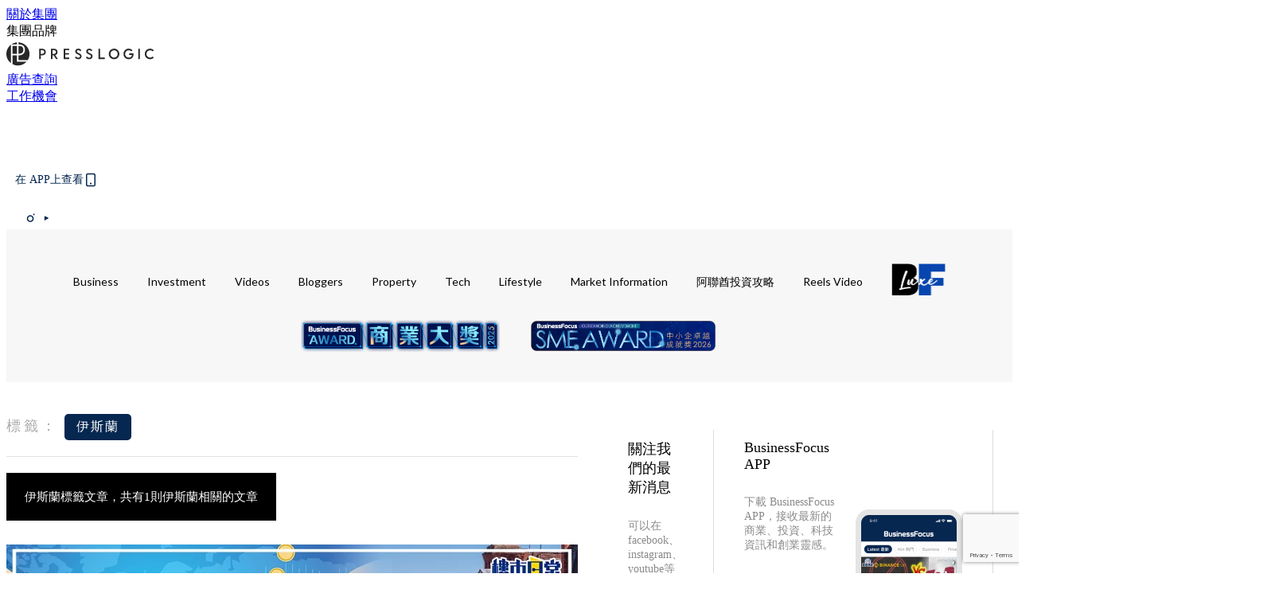

--- FILE ---
content_type: text/html; charset=utf-8
request_url: https://businessfocus.io/tag/%E4%BC%8A%E6%96%AF%E8%98%AD
body_size: 27391
content:
<!doctype html>
<html data-n-head-ssr lang="zh-Hant-HK" data-n-head="%7B%22lang%22:%7B%22ssr%22:%22zh-Hant-HK%22%7D%7D">
  <head >
    <title>伊斯蘭 10大主題消息，聚焦商業投資世界 | BusinessFocus</title><meta data-n-head="ssr" charset="utf-8"><meta data-n-head="ssr" data-hid="viewport" name="viewport" content="width=device-width, initial-scale=1"><meta data-n-head="ssr" property="og:site_name" content="BusinessFocus"><meta data-n-head="ssr" data-hid="og:image" property="og:image" content="https://assets.presslogic.com/presslogic-hk-bf/static/images/businessfocus/ogimage.jpg"><meta data-n-head="ssr" property="fb:pages" content="635680996587830"><meta data-n-head="ssr" property="og:locale" content="zh_HK"><meta data-n-head="ssr" name="package-version" content="v1.14.0"><meta data-n-head="ssr" name="robots" content="max-image-preview:large, max-snippet:-1, max-video-preview:-1"><meta data-n-head="ssr" data-hid="og:url" property="og:url" content="https://businessfocus.io/tag/伊斯蘭"><meta data-n-head="ssr" data-hid="description" name="description" content="伊斯蘭最新消息分享：所有伊斯蘭標籤內容，商業、投資、科技資訊、創業靈感，盡在BusinessFocus。"><meta data-n-head="ssr" data-hid="og:description" property="og:description" content="伊斯蘭最新消息分享：所有伊斯蘭標籤內容，商業、投資、科技資訊、創業靈感，盡在BusinessFocus。"><meta data-n-head="ssr" data-hid="og:title" property="og:title" content="伊斯蘭 10大主題消息，聚焦商業投資世界 | BusinessFocus"><meta data-n-head="ssr" data-hid="robots" name="robots" content="noindex"><link data-n-head="ssr" rel="icon" type="image/x-icon" href="https://assets.presslogic.com/presslogic-hk-bf/static/favicon.ico"><link data-n-head="ssr" rel="shortcut icon" type="image/x-icon" href="https://assets.presslogic.com/presslogic-hk-bf/static/favicon.ico"><link data-n-head="ssr" rel="apple-touch-icon" size="120x120" href="https://assets.presslogic.com/presslogic-hk-bf/static/apple-touch-icon/120x120.png"><link data-n-head="ssr" rel="apple-touch-icon" size="152x152" href="https://assets.presslogic.com/presslogic-hk-bf/static/apple-touch-icon/152x152.png"><link data-n-head="ssr" rel="apple-touch-icon" size="167x167" href="https://assets.presslogic.com/presslogic-hk-bf/static/apple-touch-icon/167x167.png"><link data-n-head="ssr" rel="apple-touch-icon" size="180x180" href="https://assets.presslogic.com/presslogic-hk-bf/static/apple-touch-icon/180x180.png"><link data-n-head="ssr" rel="dns-prefetch" href="https://connect.facebook.net" crossorigin="anonymous"><link data-n-head="ssr" rel="dns-prefetch" href="https://pagead2.googlesyndication.com" crossorigin="anonymous"><link data-n-head="ssr" rel="dns-prefetch" href="https://www.facebook.com" crossorigin="anonymous"><link data-n-head="ssr" rel="dns-prefetch" href="https://googleads.g.doubleclick.net" crossorigin="anonymous"><link data-n-head="ssr" rel="dns-prefetch" href="https://fonts.googleapis.com"><link data-n-head="ssr" rel="preconnect" href="https://fonts.googleapis.com" crossorigin="anonymous"><link data-n-head="ssr" rel="stylesheet" href="https://fonts.googleapis.com/css2?family=Lato:wght@300;400;700&amp;display=swap"><link data-n-head="ssr" rel="canonical" href="https://businessfocus.io/tag/伊斯蘭" data-hid="canonical"><script data-n-head="ssr" src="https://platform.instagram.com/en_US/embeds.js" async></script><script data-n-head="ssr" data-hid="gtm-script">window['dataLayer']=[];if(!window._gtm_init){window._gtm_init=1;(function (w,n,d,m,e,p){w[d]=(w[d]==1||n[d]=='yes'||n[d]==1||n[m]==1||(w[e]&&w[e][p]&&w[e][p]()))?1:0})(window,navigator,'doNotTrack','msDoNotTrack','external','msTrackingProtectionEnabled');(function(w,d,s,l,x,y){w[x]={};w._gtm_inject=function(i){if(w.doNotTrack||w[x][i])return;w[x][i]=1;w[l]=w[l]||[];w[l].push({'gtm.start':new Date().getTime(),event:'gtm.js'});var f=d.getElementsByTagName(s)[0],j=d.createElement(s);j.defer=true;j.src='https://www.googletagmanager.com/gtm.js?id='+i;f.parentNode.insertBefore(j,f);}})(window,document,'script','dataLayer','_gtm_ids','_gtm_inject')};["GTM-PRD2XB9"].forEach(function(i){window._gtm_inject(i)})</script><link rel="preload" href="/_nuxt/ea9c9b3.js" as="script"><link rel="preload" href="/_nuxt/63f767a.js" as="script"><link rel="preload" href="/_nuxt/13d7854.js" as="script"><link rel="preload" href="/_nuxt/8737e63.js" as="script"><link rel="preload" href="/_nuxt/e396ab1.js" as="script"><link rel="preload" href="/_nuxt/555b519.js" as="script"><link rel="preload" href="/_nuxt/vendors/app/14b916ce.3e1d42b.css" as="style"><link rel="preload" href="/_nuxt/6e8e73f.js" as="script"><link rel="preload" href="/_nuxt/6cf4105.js" as="script"><link rel="preload" href="/_nuxt/4dfdef2.js" as="script"><link rel="preload" href="/_nuxt/bd82c5f.js" as="script"><link rel="preload" href="/_nuxt/d69f3c5.js" as="script"><link rel="preload" href="/_nuxt/f50505c.js" as="script"><link rel="preload" href="/_nuxt/vendors/app/fca7f372.48c6e19.css" as="style"><link rel="preload" href="/_nuxt/c1d94f0.js" as="script"><link rel="preload" href="/_nuxt/vendors/app/f1283a41.11a5785.css" as="style"><link rel="preload" href="/_nuxt/cfdc3c3.js" as="script"><link rel="preload" href="/_nuxt/4fabd2e.js" as="script"><link rel="preload" href="/_nuxt/901019f.js" as="script"><link rel="preload" href="/_nuxt/db29ddb.js" as="script"><link rel="preload" href="/_nuxt/fad6fb9.js" as="script"><link rel="preload" href="/_nuxt/17387af.js" as="script"><link rel="preload" href="/_nuxt/c3ab28f.js" as="script"><link rel="preload" href="/_nuxt/d86c633.js" as="script"><link rel="preload" href="/_nuxt/7486080.js" as="script"><link rel="preload" href="/_nuxt/18a2c31.js" as="script"><link rel="preload" href="/_nuxt/vendors/app/6586b30a.4026b20.css" as="style"><link rel="preload" href="/_nuxt/a969f49.js" as="script"><link rel="preload" href="/_nuxt/1809c46.js" as="script"><link rel="preload" href="/_nuxt/b59104e.js" as="script"><link rel="preload" href="/_nuxt/3efa07d.js" as="script"><link rel="preload" href="/_nuxt/vendors/app/e0ed5ff5.a5e3790.css" as="style"><link rel="preload" href="/_nuxt/65c0930.js" as="script"><link rel="preload" href="/_nuxt/3034abe.js" as="script"><link rel="preload" href="/_nuxt/d8eea80.js" as="script"><link rel="preload" href="/_nuxt/def3eb7.js" as="script"><link rel="preload" href="/_nuxt/c583dc8.js" as="script"><link rel="preload" href="/_nuxt/vendors/app/ec8c427e.5959bde.css" as="style"><link rel="preload" href="/_nuxt/d4bf8d8.js" as="script"><link rel="preload" href="/_nuxt/f384f86.js" as="script"><link rel="preload" href="/_nuxt/app/f69643ec.b08e073.css" as="style"><link rel="preload" href="/_nuxt/b80fece.js" as="script"><link rel="preload" href="/_nuxt/app/4d0a7387.1b9ce9c.css" as="style"><link rel="preload" href="/_nuxt/fae5db0.js" as="script"><link rel="preload" href="/_nuxt/app/fdb9d3a8.fe267e9.css" as="style"><link rel="preload" href="/_nuxt/190ce5c.js" as="script"><link rel="preload" href="/_nuxt/2c39e8c.js" as="script"><link rel="preload" href="/_nuxt/app/890ca723.351f53f.css" as="style"><link rel="preload" href="/_nuxt/8d964d1.js" as="script"><link rel="preload" href="/_nuxt/33e643b.js" as="script"><link rel="preload" href="/_nuxt/app/01d99f6b.358a724.css" as="style"><link rel="preload" href="/_nuxt/a9a2971.js" as="script"><link rel="preload" href="/_nuxt/8.8054021.css" as="style"><link rel="preload" href="/_nuxt/19f9ee2.js" as="script"><link rel="preload" href="/_nuxt/28.b47727f.css" as="style"><link rel="preload" href="/_nuxt/7dc848d.js" as="script"><link rel="preload" href="/_nuxt/24.08a9b04.css" as="style"><link rel="preload" href="/_nuxt/3d2ef2f.js" as="script"><link rel="preload" href="/_nuxt/45.ed02f96.css" as="style"><link rel="preload" href="/_nuxt/2c6000e.js" as="script"><link rel="preload" href="/_nuxt/pages/tag/_slug/9fd1a619.d0914bc.css" as="style"><link rel="preload" href="/_nuxt/1731865.js" as="script"><link rel="preload" href="/_nuxt/pages/author/_blogger/pages/bloggers/pages/category/_slug/pages/index/pages/tag/_slug/441a7516.e252318.css" as="style"><link rel="preload" href="/_nuxt/ffa676a.js" as="script"><link rel="preload" href="/_nuxt/1.aff56ec.css" as="style"><link rel="preload" href="/_nuxt/562c091.js" as="script"><link rel="preload" href="/_nuxt/11.9175592.css" as="style"><link rel="preload" href="/_nuxt/412523f.js" as="script"><link rel="preload" href="/_nuxt/6.96a54ac.css" as="style"><link rel="preload" href="/_nuxt/e150cdf.js" as="script"><link rel="preload" href="/_nuxt/26.a09bcb2.css" as="style"><link rel="preload" href="/_nuxt/e25fb2a.js" as="script"><link rel="preload" href="/_nuxt/12.c5da9f2.css" as="style"><link rel="preload" href="/_nuxt/5ab7464.js" as="script"><link rel="preload" href="/_nuxt/23.e8e621d.css" as="style"><link rel="preload" href="/_nuxt/b40085e.js" as="script"><link rel="preload" href="/_nuxt/21.6b19619.css" as="style"><link rel="preload" href="/_nuxt/ef47e51.js" as="script"><link rel="stylesheet" href="/_nuxt/vendors/app/14b916ce.3e1d42b.css"><link rel="stylesheet" href="/_nuxt/vendors/app/fca7f372.48c6e19.css"><link rel="stylesheet" href="/_nuxt/vendors/app/f1283a41.11a5785.css"><link rel="stylesheet" href="/_nuxt/vendors/app/6586b30a.4026b20.css"><link rel="stylesheet" href="/_nuxt/vendors/app/e0ed5ff5.a5e3790.css"><link rel="stylesheet" href="/_nuxt/vendors/app/ec8c427e.5959bde.css"><link rel="stylesheet" href="/_nuxt/app/f69643ec.b08e073.css"><link rel="stylesheet" href="/_nuxt/app/4d0a7387.1b9ce9c.css"><link rel="stylesheet" href="/_nuxt/app/fdb9d3a8.fe267e9.css"><link rel="stylesheet" href="/_nuxt/app/890ca723.351f53f.css"><link rel="stylesheet" href="/_nuxt/app/01d99f6b.358a724.css"><link rel="stylesheet" href="/_nuxt/8.8054021.css"><link rel="stylesheet" href="/_nuxt/28.b47727f.css"><link rel="stylesheet" href="/_nuxt/24.08a9b04.css"><link rel="stylesheet" href="/_nuxt/45.ed02f96.css"><link rel="stylesheet" href="/_nuxt/pages/tag/_slug/9fd1a619.d0914bc.css"><link rel="stylesheet" href="/_nuxt/pages/author/_blogger/pages/bloggers/pages/category/_slug/pages/index/pages/tag/_slug/441a7516.e252318.css"><link rel="stylesheet" href="/_nuxt/1.aff56ec.css"><link rel="stylesheet" href="/_nuxt/11.9175592.css"><link rel="stylesheet" href="/_nuxt/6.96a54ac.css"><link rel="stylesheet" href="/_nuxt/26.a09bcb2.css"><link rel="stylesheet" href="/_nuxt/12.c5da9f2.css"><link rel="stylesheet" href="/_nuxt/23.e8e621d.css"><link rel="stylesheet" href="/_nuxt/21.6b19619.css">
  </head>
  <body >
    <noscript data-n-head="ssr" data-hid="gtm-noscript" data-pbody="true"><iframe src="https://www.googletagmanager.com/ns.html?id=GTM-PRD2XB9&" height="0" width="0" style="display:none;visibility:hidden" title="gtm"></iframe></noscript><div data-server-rendered="true" id="__nuxt"><!----><div id="__layout"><div class="desktop-layout"><div id="page-ga" hidden="hidden">
    UA-75313505-9
  </div> <div id="page-ga4" hidden="hidden">
    G-PXJHCGHPTL
  </div> <div id="page-slug" hidden="hidden">
    businessfocus
  </div> <!----> <div><!----> <div class="anymind-interstitial"></div> <div class="anymind-anchorad"></div> <!----> <div><div><div id="top-banner-ad" class="top-banner-ad-container container top-banner-ad-desktop"><div data-key="Top2_D" class="ad-slot-script-wrap no-space" data-v-6bf17631><div id="ad-id-k6chlb" data-v-6bf17631></div></div></div></div> <header id="header" class="app-header"><div class="app-header__top-nav"><div class="app-header__top-nav-item"><a href="https://www.presslogic.ai/" target="_blank">
        關於集團
      </a></div> <div class="app-header__top-nav-item el-dropdown"><div>
        集團品牌<i class="el-icon-arrow-down el-icon--right"></i></div> <ul class="el-dropdown-menu el-popper app-header__top-nav-brand" style="display:none;"><li tabindex="-1" class="el-dropdown-menu__item"><!----><a href="https://girlstyle.com" target="_blank">GirlStyle 女生日常</a></li><li tabindex="-1" class="el-dropdown-menu__item"><!----><a href="https://holidaysmart.io" target="_blank">HolidaySmart 假期日常</a></li><li tabindex="-1" class="el-dropdown-menu__item"><!----><a href="https://jomexplore.io" target="_blank">Jom Explore</a></li><li tabindex="-1" class="el-dropdown-menu__item"><!----><a href="https://businessfocus.io" target="_blank">BusinessFocus</a></li><li tabindex="-1" class="el-dropdown-menu__item"><!----><a href="https://mamidaily.com" target="_blank">MamiDaily 親子日常</a></li><li tabindex="-1" class="el-dropdown-menu__item"><!----><a href="https://urbanlifehk.com" target="_blank">UrbanLife Health 健康新態度</a></li><li tabindex="-1" class="el-dropdown-menu__item"><!----><a href="https://topbeautyhk.com" target="_blank">TopBeauty</a></li><li tabindex="-1" class="el-dropdown-menu__item"><!----><a href="https://poplady-mag.com" target="_blank">POPLADY</a></li><li tabindex="-1" class="el-dropdown-menu__item"><!----><a href="https://thekdaily.com" target="_blank">Kdaily 韓粉日常</a></li><li tabindex="-1" class="el-dropdown-menu__item"><!----><a href="https://thepetcity.co" target="_blank">PetCity 毛孩日常</a></li><li tabindex="-1" class="el-dropdown-menu__item"><!----><a href="https://www.baby-kingdom.com/forum.php" target="_blank">Baby-Kingdom</a></li><li tabindex="-1" class="el-dropdown-menu__item"><!----><a href="https://www.edu-kingdom.com/" target="_blank">Edu-Kingdom</a></li><li tabindex="-1" class="el-dropdown-menu__item"><!----><a href="https://medialens.io" target="_blank">MediaLens</a></li><li tabindex="-1" class="el-dropdown-menu__item"><!----><a href="https://www.tapnow.com/zh-HK/" target="_blank">TapNow</a></li><li tabindex="-1" class="el-dropdown-menu__item"><!----><a href="https://www.maxlytics.io" target="_blank">Maxlytics</a></li><li tabindex="-1" class="el-dropdown-menu__item"><!----><a href="https://echomaker.io/" target="_blank">EchoMaker</a></li><li tabindex="-1" class="el-dropdown-menu__item"><!----><a href="https://www.eventvibe.io/" target="_blank">EventVibe</a></li><li tabindex="-1" class="el-dropdown-menu__item"><!----><a href="https://www.facevibe.ai/" target="_blank">FaceVibe</a></li><li tabindex="-1" class="el-dropdown-menu__item"><!----><a href="https://www.mintinglabs.com/" target="_blank">Mintinglabs</a></li></ul></div> <div class="app-header__top-nav-item"><a href="https://www.presslogic.ai/" target="_blank"><img src="https://assets.presslogic.com/static/images/logo/presslogic-logo.svg" alt="presslogic-logo"></a></div> <div class="app-header__top-nav-item"><a href="/advertise" target="_blank">
        廣告查詢
      </a></div> <div class="app-header__top-nav-item"><a href="https://www.presslogic.ai/career" target="_blank">
        工作機會
      </a></div></div> <div class="app-header__main"><a href="/" title="BusinessFocus" class="app-header__home-link nuxt-link-active"><img src="https://assets.presslogic.com/presslogic-hk-bf/static/images/layout-logo.png" srcset="https://assets.presslogic.com/presslogic-hk-bf/static/images/layout-logo@2x.png 2x, https://assets.presslogic.com/presslogic-hk-bf/static/images/layout-logo@3x.png 3x" id="logo" alt="BusinessFocus" class="pl-retina-img"></a> <div class="app-header__container"><!----> <div class="top-header-nav"><div class="header-app-promotion"><div class="header-app-promotion__button header-app-promotion__button--trigger"><span class="header-app-promotion__button-text">在 APP上查看</span> <img src="https://assets.presslogic.com/presslogic-hk-bf/static/images/header-icon-smartphone--primary.png" srcset="https://assets.presslogic.com/presslogic-hk-bf/static/images/header-icon-smartphone--primary@2x.png 2x, https://assets.presslogic.com/presslogic-hk-bf/static/images/header-icon-smartphone--primary@3x.png 3x" class="pl-retina-img header-app-promotion__button-icon"></div> <div class="el-dialog__wrapper" style="display:none;"><div role="dialog" aria-modal="true" aria-label="dialog" class="el-dialog header-app-promotion__app-popup" style="margin-top:15vh;"><div class="el-dialog__header"><span class="el-dialog__title"></span><button type="button" aria-label="Close" class="el-dialog__headerbtn"><i class="el-dialog__close el-icon el-icon-close"></i></button></div><!----><!----></div></div></div> <a href="/search" aria-label="search" class="header-search-link"><img src="https://assets.presslogic.com/presslogic-hk-bf/static/images/header-icon-search.svg" class="header-search-link__icon"></a> <div class="top-header-nav__social"><a href="https://www.facebook.com/businessfocus.io/" target="_blank" rel="noopener noreferrer" class="top-header-nav__link"><img src="https://assets.presslogic.com/presslogic-hk-bf/static/images/header-icon-facebook.svg" alt="facebook" class="top-header-nav__icon"></a><a href="https://www.instagram.com/businessfocus.io/" target="_blank" rel="noopener noreferrer" class="top-header-nav__link"><img src="https://assets.presslogic.com/presslogic-hk-bf/static/images/header-icon-instagram.svg" alt="instagram" class="top-header-nav__icon"></a><a href="https://www.youtube.com/channel/UCzZszEpbE87Mfh-q7D472BA" target="_blank" rel="noopener noreferrer" class="top-header-nav__link"><img src="https://assets.presslogic.com/presslogic-hk-bf/static/images/header-icon-youtube.svg" alt="youtube" class="top-header-nav__icon"></a></div> <!----></div></div></div> <!----> <!----></header> <header id="header-small" class="collapsing-header" style="display:none;"><div class="collapsing-header__container"><a href="https://www.presslogic.ai/" target="_blank" rel="noopener noreferrer" class="collapsing-header__group-link"><img src="https://assets.presslogic.com/static/images/logo/presslogic-logo-w.svg" alt="presslogic-logo" class="collapsing-header__group-logo"></a> <a href="/" title="BusinessFocus" class="collapsing-header__home-link nuxt-link-active"><img src="https://assets.presslogic.com/presslogic-hk-bf/static/images/loading.png" alt="BusinessFocus" class="collapsing-header__home-logo businessfocus"></a> <div class="collapsing-header__menu"><div class="desktop-header-navigation container"><ul class="desktop-header-navigation__menu" style="margin-left:0px;"><li class="desktop-header-navigation__menu-item"><a href="/category/business" class="desktop-header-navigation__menu-link"><span>Business</span></a> <div class="desktop-header-navigation__sub-menu-wrap" style="display:none;"><ul class="desktop-header-navigation__sub-menu"><li class="desktop-header-navigation__sub-menu-item"><a href="/category/business" class="desktop-header-navigation__sub-menu-link">
              All 全部
            </a></li> <li class="desktop-header-navigation__sub-menu-item"><a href="/category/instant-news" class="desktop-header-navigation__sub-menu-link">
              Instant News
            </a></li><li class="desktop-header-navigation__sub-menu-item"><a href="/category/start-up-news" class="desktop-header-navigation__sub-menu-link">
              Startup
            </a></li><li class="desktop-header-navigation__sub-menu-item"><a href="/category/management" class="desktop-header-navigation__sub-menu-link">
              Management
            </a></li><li class="desktop-header-navigation__sub-menu-item"><a href="/category/inspiration" class="desktop-header-navigation__sub-menu-link">
              Inspiration
            </a></li><li class="desktop-header-navigation__sub-menu-item"><a href="/category/health" class="desktop-header-navigation__sub-menu-link">
              Health
            </a></li><li class="desktop-header-navigation__sub-menu-item"><a href="/category/news" class="desktop-header-navigation__sub-menu-link">
              News
            </a></li><li class="desktop-header-navigation__sub-menu-item"><a href="/category/app-only-content" class="desktop-header-navigation__sub-menu-link">
              App限定內容
            </a></li><li class="desktop-header-navigation__sub-menu-item"><a href="/category/story" class="desktop-header-navigation__sub-menu-link">
              Exclusive Story
            </a></li></ul> <!----></div></li><li class="desktop-header-navigation__menu-item"><a href="/category/investment" class="desktop-header-navigation__menu-link"><span>Investment</span></a> <div class="desktop-header-navigation__sub-menu-wrap" style="display:none;"><ul class="desktop-header-navigation__sub-menu"><li class="desktop-header-navigation__sub-menu-item"><a href="/category/investment" class="desktop-header-navigation__sub-menu-link">
              All 全部
            </a></li> <li class="desktop-header-navigation__sub-menu-item"><a href="/category/finpro" class="desktop-header-navigation__sub-menu-link">
              Finance
            </a></li></ul> <!----></div></li><li class="desktop-header-navigation__menu-item"><a href="https://businessfocus.io/videos" target="_self" class="desktop-header-navigation__menu-link">
        Videos
      </a> <div class="desktop-header-navigation__sub-menu-wrap" style="display:none;"><ul class="desktop-header-navigation__sub-menu"><li class="desktop-header-navigation__sub-menu-item"><a href="/category/undefined" class="desktop-header-navigation__sub-menu-link desktop-header-navigation__sub-menu-link--active">
              All 全部
            </a></li> </ul> <!----></div></li><li class="desktop-header-navigation__menu-item"><a href="/category/bloggers" class="desktop-header-navigation__menu-link"><span>Bloggers</span></a> <div class="desktop-header-navigation__sub-menu-wrap" style="display:none;"><ul class="desktop-header-navigation__sub-menu"><li class="desktop-header-navigation__sub-menu-item"><a href="/category/bloggers" class="desktop-header-navigation__sub-menu-link">
              All 全部
            </a></li> </ul> <!----></div></li><li class="desktop-header-navigation__menu-item"><a href="/category/property" class="desktop-header-navigation__menu-link"><span>Property</span></a> <div class="desktop-header-navigation__sub-menu-wrap" style="display:none;"><ul class="desktop-header-navigation__sub-menu"><li class="desktop-header-navigation__sub-menu-item"><a href="/category/property" class="desktop-header-navigation__sub-menu-link">
              All 全部
            </a></li> </ul> <!----></div></li><li class="desktop-header-navigation__menu-item"><a href="/category/tech-news" class="desktop-header-navigation__menu-link"><span>Tech</span></a> <div class="desktop-header-navigation__sub-menu-wrap" style="display:none;"><ul class="desktop-header-navigation__sub-menu"><li class="desktop-header-navigation__sub-menu-item"><a href="/category/tech-news" class="desktop-header-navigation__sub-menu-link">
              All 全部
            </a></li> </ul> <!----></div></li><li class="desktop-header-navigation__menu-item"><a href="/category/lifestyle" class="desktop-header-navigation__menu-link"><span>Lifestyle</span></a> <div class="desktop-header-navigation__sub-menu-wrap" style="display:none;"><ul class="desktop-header-navigation__sub-menu"><li class="desktop-header-navigation__sub-menu-item"><a href="/category/lifestyle" class="desktop-header-navigation__sub-menu-link">
              All 全部
            </a></li> <li class="desktop-header-navigation__sub-menu-item"><a href="/category/watches" class="desktop-header-navigation__sub-menu-link">
              Watches
            </a></li><li class="desktop-header-navigation__sub-menu-item"><a href="/category/motor" class="desktop-header-navigation__sub-menu-link">
              Motor
            </a></li><li class="desktop-header-navigation__sub-menu-item"><a href="/category/style" class="desktop-header-navigation__sub-menu-link">
              Style
            </a></li><li class="desktop-header-navigation__sub-menu-item"><a href="/category/luxury" class="desktop-header-navigation__sub-menu-link">
              Luxury
            </a></li><li class="desktop-header-navigation__sub-menu-item"><a href="/category/bf-luxe" class="desktop-header-navigation__sub-menu-link">
              BF Luxe 時尚生活
            </a></li></ul> <!----></div></li><li class="desktop-header-navigation__menu-item"><a href="/category/market-information" class="desktop-header-navigation__menu-link"><span>Market Information</span></a> <div class="desktop-header-navigation__sub-menu-wrap" style="display:none;"><ul class="desktop-header-navigation__sub-menu"><li class="desktop-header-navigation__sub-menu-item"><a href="/category/market-information" class="desktop-header-navigation__sub-menu-link">
              All 全部
            </a></li> <li class="desktop-header-navigation__sub-menu-item"><a href="/category/pr-newswire" class="desktop-header-navigation__sub-menu-link">
              PR Newswire
            </a></li><li class="desktop-header-navigation__sub-menu-item"><a href="/category/media-outreach" class="desktop-header-navigation__sub-menu-link">
              Media OutReach
            </a></li></ul> <!----></div></li><li class="desktop-header-navigation__menu-item"><a href="/category/uae-investment-tips" class="desktop-header-navigation__menu-link"><span>阿聯酋投資攻略</span></a> <div class="desktop-header-navigation__sub-menu-wrap" style="display:none;"><ul class="desktop-header-navigation__sub-menu"><li class="desktop-header-navigation__sub-menu-item"><a href="/category/uae-investment-tips" class="desktop-header-navigation__sub-menu-link">
              All 全部
            </a></li> </ul> <!----></div></li> <li class="desktop-header-navigation__menu-item"><a href="/igvideos" class="pl-menu-link pl-menu-link--183 pl-menu-link--text desktop-header-navigation__menu-link">Reels Video</a></li><li class="desktop-header-navigation__menu-item"><a href="/category-showcase/bf-luxe" class="pl-menu-link pl-menu-link--186 pl-menu-link--image desktop-header-navigation__menu-link"><img alt="BF Luxe 時尚生活" src="https://assets.presslogic.com/presslogic-hk-bf/static/images/loading.png" class="pl-menu-link__img" width="68.5px" height="40px"></a></li><li class="desktop-header-navigation__menu-item"><a href="https://award.businessfocus.io" class="pl-menu-link pl-menu-link--244 pl-menu-link--image desktop-header-navigation__menu-link"><img alt="BusinessFocus商業大獎 2025" src="https://assets.presslogic.com/presslogic-hk-bf/static/images/loading.png" class="pl-menu-link__img" width="250px" height="40px"></a></li><li class="desktop-header-navigation__menu-item"><a href="https://award.businessfocus.io/sme" class="pl-menu-link pl-menu-link--266 pl-menu-link--image desktop-header-navigation__menu-link"><img alt="BusinessFocus SME Award 2026" src="https://assets.presslogic.com/presslogic-hk-bf/static/images/loading.png" class="pl-menu-link__img" width="237.5px" height="40px"></a></li></ul></div></div> <div class="header-app-promotion"><div class="header-app-promotion__button header-app-promotion__button--trigger"><span class="header-app-promotion__button-text">在 APP上查看</span> <img src="https://assets.presslogic.com/presslogic-hk-bf/static/images/header-icon-smartphone--primary.png" srcset="https://assets.presslogic.com/presslogic-hk-bf/static/images/header-icon-smartphone--primary@2x.png 2x, https://assets.presslogic.com/presslogic-hk-bf/static/images/header-icon-smartphone--primary@3x.png 3x" class="pl-retina-img header-app-promotion__button-icon"></div> <div class="el-dialog__wrapper" style="display:none;"><div role="dialog" aria-modal="true" aria-label="dialog" class="el-dialog header-app-promotion__app-popup" style="margin-top:15vh;"><div class="el-dialog__header"><span class="el-dialog__title"></span><button type="button" aria-label="Close" class="el-dialog__headerbtn"><i class="el-dialog__close el-icon el-icon-close"></i></button></div><!----><!----></div></div></div> <a href="/search" aria-label="search" class="header-search-link"><img src="https://assets.presslogic.com/presslogic-hk-bf/static/images/header-icon-search.svg" class="header-search-link__icon"></a> <!----></div></header> <div class="default-layout-wrap" style="background:#f7f7f7;"><div id="main-navigation" class="main-navigation container"><ul class="main-navigation__menu"><li class="main-navigation__menu-item"><a href="/category/business" class="main-navigation__menu-link">
        Business
      </a> <div class="main-navigation__sub-menu-wrap" style="display:none;"><ul class="main-navigation__sub-menu"><li class="main-navigation__sub-menu-item"><a href="/category/instant-news" class="main-navigation__sub-menu-link">
                Instant News
              </a></li><li class="main-navigation__sub-menu-item"><a href="/category/start-up-news" class="main-navigation__sub-menu-link">
                Startup
              </a></li><li class="main-navigation__sub-menu-item"><a href="/category/management" class="main-navigation__sub-menu-link">
                Management
              </a></li><li class="main-navigation__sub-menu-item"><a href="/category/inspiration" class="main-navigation__sub-menu-link">
                Inspiration
              </a></li><li class="main-navigation__sub-menu-item"><a href="/category/health" class="main-navigation__sub-menu-link">
                Health
              </a></li><li class="main-navigation__sub-menu-item"><a href="/category/news" class="main-navigation__sub-menu-link">
                News
              </a></li><li class="main-navigation__sub-menu-item"><a href="/category/app-only-content" class="main-navigation__sub-menu-link">
                App限定內容
              </a></li><li class="main-navigation__sub-menu-item"><a href="/category/story" class="main-navigation__sub-menu-link">
                Exclusive Story
              </a></li></ul> <!----></div></li><li class="main-navigation__menu-item"><a href="/category/investment" class="main-navigation__menu-link">
        Investment
      </a> <div class="main-navigation__sub-menu-wrap" style="display:none;"><ul class="main-navigation__sub-menu"><li class="main-navigation__sub-menu-item"><a href="/category/finpro" class="main-navigation__sub-menu-link">
                Finance
              </a></li></ul> <!----></div></li><li class="main-navigation__menu-item"><a href="https://businessfocus.io/videos" target="_self" class="main-navigation__menu-link">
        Videos
      </a> <div class="main-navigation__sub-menu-wrap" style="display:none;"><ul class="main-navigation__sub-menu"></ul> <!----></div></li><li class="main-navigation__menu-item"><a href="/category/bloggers" class="main-navigation__menu-link">
        Bloggers
      </a> <div class="main-navigation__sub-menu-wrap" style="display:none;"><ul class="main-navigation__sub-menu"></ul> <!----></div></li><li class="main-navigation__menu-item"><a href="/category/property" class="main-navigation__menu-link">
        Property
      </a> <div class="main-navigation__sub-menu-wrap" style="display:none;"><ul class="main-navigation__sub-menu"></ul> <!----></div></li><li class="main-navigation__menu-item"><a href="/category/tech-news" class="main-navigation__menu-link">
        Tech
      </a> <div class="main-navigation__sub-menu-wrap" style="display:none;"><ul class="main-navigation__sub-menu"></ul> <!----></div></li><li class="main-navigation__menu-item"><a href="/category/lifestyle" class="main-navigation__menu-link">
        Lifestyle
      </a> <div class="main-navigation__sub-menu-wrap" style="display:none;"><ul class="main-navigation__sub-menu"><li class="main-navigation__sub-menu-item"><a href="/category/watches" class="main-navigation__sub-menu-link">
                Watches
              </a></li><li class="main-navigation__sub-menu-item"><a href="/category/motor" class="main-navigation__sub-menu-link">
                Motor
              </a></li><li class="main-navigation__sub-menu-item"><a href="/category/style" class="main-navigation__sub-menu-link">
                Style
              </a></li><li class="main-navigation__sub-menu-item"><a href="/category/luxury" class="main-navigation__sub-menu-link">
                Luxury
              </a></li><li class="main-navigation__sub-menu-item"><a href="/category/bf-luxe" class="main-navigation__sub-menu-link">
                BF Luxe 時尚生活
              </a></li></ul> <!----></div></li><li class="main-navigation__menu-item"><a href="/category/market-information" class="main-navigation__menu-link">
        Market Information
      </a> <div class="main-navigation__sub-menu-wrap" style="display:none;"><ul class="main-navigation__sub-menu"><li class="main-navigation__sub-menu-item"><a href="/category/pr-newswire" class="main-navigation__sub-menu-link">
                PR Newswire
              </a></li><li class="main-navigation__sub-menu-item"><a href="/category/media-outreach" class="main-navigation__sub-menu-link">
                Media OutReach
              </a></li></ul> <!----></div></li><li class="main-navigation__menu-item"><a href="/category/uae-investment-tips" class="main-navigation__menu-link">
        阿聯酋投資攻略
      </a> <div class="main-navigation__sub-menu-wrap" style="display:none;"><ul class="main-navigation__sub-menu"></ul> <!----></div></li> <li class="main-navigation__menu-item"><a href="/igvideos" class="pl-menu-link pl-menu-link--183 pl-menu-link--text main-navigation__menu-link">Reels Video</a></li><li class="main-navigation__menu-item"><a href="/category-showcase/bf-luxe" class="pl-menu-link pl-menu-link--186 pl-menu-link--image main-navigation__menu-link"><img alt="BF Luxe 時尚生活" src="https://assets.presslogic.com/presslogic-hk-bf/static/images/loading.png" class="pl-menu-link__img" width="68.5px" height="40px"></a></li><li class="main-navigation__menu-item"><a href="https://award.businessfocus.io" class="pl-menu-link pl-menu-link--244 pl-menu-link--image main-navigation__menu-link"><img alt="BusinessFocus商業大獎 2025" src="https://assets.presslogic.com/presslogic-hk-bf/static/images/loading.png" class="pl-menu-link__img" width="250px" height="40px"></a></li><li class="main-navigation__menu-item"><a href="https://award.businessfocus.io/sme" class="pl-menu-link pl-menu-link--266 pl-menu-link--image main-navigation__menu-link"><img alt="BusinessFocus SME Award 2026" src="https://assets.presslogic.com/presslogic-hk-bf/static/images/loading.png" class="pl-menu-link__img" width="237.5px" height="40px"></a></li></ul></div> <div class="container"><div data-fetch-key="0" class="tag-page"><div class="main-content main-content--desktop"><div class="tag-page__header"><p><label>標籤：</label> <span>伊斯蘭</span></p></div> <div class="tag-page__title"><h1>
        伊斯蘭標籤文章，共有1則伊斯蘭相關的文章
      </h1></div> <div id="posts" class="main-post-list main-post-list--desktop"><div class="main-post-list__item main-post-list__item--post"><div data-order-id="" class="pl-post-list-cell pl-post-list-cell--card pl-post-list-cell--img-left"><a href="/article/232510/wendy%E5%85%A8%E7%90%83%E6%A8%93%E8%A1%8C-%E4%BC%8A%E6%96%AF%E8%98%AD-%E6%8C%89%E6%8F%AD" class="pl-post-list-cell__link"><div class="pl-post-list-cell__wrap"><div class="pl-post-list-cell__left-image"><!----> <img src="https://assets.presslogic.com/presslogic-hk-bf/static/images/loading.png" data-srcset="https://image.businessfocus.io/wp-content/uploads/2023/07/2ed53596.png?auto=format&amp;w=414 414w, https://image.businessfocus.io/wp-content/uploads/2023/07/2ed53596.png?auto=format&amp;w=718 718w, https://image.businessfocus.io/wp-content/uploads/2023/07/2ed53596.png?auto=format&amp;w=828 828w, https://image.businessfocus.io/wp-content/uploads/2023/07/2ed53596.png?auto=format&amp;w=1053 1053w, https://image.businessfocus.io/wp-content/uploads/2023/07/2ed53596.png?auto=format&amp;w=1242 1242w, https://image.businessfocus.io/wp-content/uploads/2023/07/2ed53596.png?auto=format&amp;w=1436 1436w, https://image.businessfocus.io/wp-content/uploads/2023/07/2ed53596.png?auto=format&amp;w=1440 1440w, https://image.businessfocus.io/wp-content/uploads/2023/07/2ed53596.png?auto=format&amp;w=2106 2106w, https://image.businessfocus.io/wp-content/uploads/2023/07/2ed53596.png?auto=format&amp;w=2154 2154w, https://image.businessfocus.io/wp-content/uploads/2023/07/2ed53596.png?auto=format&amp;w=2880 2880w, https://image.businessfocus.io/wp-content/uploads/2023/07/2ed53596.png?auto=format&amp;w=3159 3159w, https://image.businessfocus.io/wp-content/uploads/2023/07/2ed53596.png?auto=format&amp;w=4320 4320w" alt="【Wendy全球樓行】英國置業可考慮伊斯蘭按揭 買股份及付租代替供樓利息 惟若犯禁如賭博 申請或告吹"></div> <div class="pl-post-list-cell__content-wrap"><div class="pl-post-list-cell__content"><div class="pl-post-list-cell__main"><div class="pl-post-list-cell__meta pl-post-list-cell__meta--bottom"><div class="pl-post-list-cell__categories">
                  Bloggers．Property
                </div> <div data-datetime="21st Jul 2023" class="pl-post-list-cell__publish">
                  3 years ago
                </div></div> <div class="pl-post-list-cell__info"><h2 class="pl-post-list-cell__title">
                【Wendy全球樓行】英國置業可考慮伊斯蘭按揭 買股份及付租代替供樓利息 惟若犯禁如賭博 申請或告吹
              </h2> <p class="pl-post-list-cell__preview">
                英國買樓可考慮一種特殊按揭叫「伊斯蘭按揭」，若申請它，將以每月買合夥公司股份及付租金，以代替傳統的付...
              </p></div></div> <!----> <!----></div></div></div></a></div> <!----></div> <!----> <!----></div></div> <div class="desktop-sidebar hidden-md-and-down"><div class="desktop-sidebar__wrap"><div class="desktop-sidebar__block desktop-sidebar__block--ad"><div data-key="S1" class="ad-lrec-s1 ad-slot-wrap is-fit" style="--bg:transparent;" data-v-146a4d51><div class="ad-slot-main" data-v-146a4d51><!----> <div id="ad-id-8qzqlf" data-v-146a4d51></div> <!----></div></div></div> <div class="desktop-sidebar__block desktop-sidebar__block--fb"><!----></div> <div data-fetch-key="1" class="sidebar-hottest"><div class="sidebar-hottest__wrap"><div class="pl-post-list-box pl-post-list-box--desktop pl-post-list-box--posts"><div class="pl-post-list-box__header"><div class="pl-post-list-box__title">
      Hottest Articles
    </div> <div class="pl-post-list-box__subtitle">
      最熱文章
    </div></div> <div class="pl-post-list pl-post-list--vertical"><div data-order-id="hottest-314" class="pl-post-list-cell pl-post-list-cell--sm pl-post-list-cell--meta-rank"><a href="/article/347484/%E4%B8%89%E5%A4%A7%E8%AE%8A%E6%95%B8%E7%89%BD%E5%8B%95%E7%BE%8E%E5%8C%AF%E8%B5%B0%E5%8B%A2" class="pl-post-list-cell__link"><div class="pl-post-list-cell__wrap"><div class="pl-post-list-cell__top-image"><!----> <img src="https://assets.presslogic.com/presslogic-hk-bf/static/images/loading.png" data-srcset="https://image.businessfocus.io/wp-content/uploads/2026/01/458fbaf8.jpg?auto=format&amp;w=414 414w, https://image.businessfocus.io/wp-content/uploads/2026/01/458fbaf8.jpg?auto=format&amp;w=718 718w, https://image.businessfocus.io/wp-content/uploads/2026/01/458fbaf8.jpg?auto=format&amp;w=828 828w, https://image.businessfocus.io/wp-content/uploads/2026/01/458fbaf8.jpg?auto=format&amp;w=1053 1053w, https://image.businessfocus.io/wp-content/uploads/2026/01/458fbaf8.jpg?auto=format&amp;w=1242 1242w, https://image.businessfocus.io/wp-content/uploads/2026/01/458fbaf8.jpg?auto=format&amp;w=1436 1436w, https://image.businessfocus.io/wp-content/uploads/2026/01/458fbaf8.jpg?auto=format&amp;w=1440 1440w, https://image.businessfocus.io/wp-content/uploads/2026/01/458fbaf8.jpg?auto=format&amp;w=2106 2106w, https://image.businessfocus.io/wp-content/uploads/2026/01/458fbaf8.jpg?auto=format&amp;w=2154 2154w, https://image.businessfocus.io/wp-content/uploads/2026/01/458fbaf8.jpg?auto=format&amp;w=2880 2880w, https://image.businessfocus.io/wp-content/uploads/2026/01/458fbaf8.jpg?auto=format&amp;w=3159 3159w, https://image.businessfocus.io/wp-content/uploads/2026/01/458fbaf8.jpg?auto=format&amp;w=4320 4320w" alt="三大變數牽動美匯走勢"></div> <div class="pl-post-list-cell__content-wrap"><div class="pl-post-list-cell__content"><div class="pl-post-list-cell__main"><div class="pl-post-list-cell__meta"><div class="pl-post-list-cell__rank">
                  1
                </div> <div data-datetime="22nd Jan 2026" class="pl-post-list-cell__publish">
                  22 Jan
                </div></div> <div class="pl-post-list-cell__info"><span class="pl-post-list-cell__title">
                三大變數牽動美匯走勢
              </span> <!----></div></div> <!----> <!----></div></div></div></a></div><div data-order-id="" class="pl-post-list-cell pl-post-list-cell--sm pl-post-list-cell--meta-rank"><a href="/article/346262/%E7%A9%8D%E8%93%84%E4%B8%8D%E8%B6%B31000%E7%BE%8E%E5%85%83-67%E7%BE%8E%E5%9C%8B%E4%BA%BA%E6%94%B6%E5%85%A5%E5%83%85%E5%A4%A0%E6%BA%AB%E9%A3%BD-%E4%B8%AD%E7%B6%B2%E7%86%B1%E8%AD%B0%E7%BE%8E%E5%9C%8B" class="pl-post-list-cell__link"><div class="pl-post-list-cell__wrap"><div class="pl-post-list-cell__top-image"><!----> <img src="https://assets.presslogic.com/presslogic-hk-bf/static/images/loading.png" data-srcset="https://image.businessfocus.io/wp-content/uploads/2025/12/de7ba41c.jpg?auto=format&amp;w=414 414w, https://image.businessfocus.io/wp-content/uploads/2025/12/de7ba41c.jpg?auto=format&amp;w=718 718w, https://image.businessfocus.io/wp-content/uploads/2025/12/de7ba41c.jpg?auto=format&amp;w=828 828w, https://image.businessfocus.io/wp-content/uploads/2025/12/de7ba41c.jpg?auto=format&amp;w=1053 1053w, https://image.businessfocus.io/wp-content/uploads/2025/12/de7ba41c.jpg?auto=format&amp;w=1242 1242w, https://image.businessfocus.io/wp-content/uploads/2025/12/de7ba41c.jpg?auto=format&amp;w=1436 1436w, https://image.businessfocus.io/wp-content/uploads/2025/12/de7ba41c.jpg?auto=format&amp;w=1440 1440w, https://image.businessfocus.io/wp-content/uploads/2025/12/de7ba41c.jpg?auto=format&amp;w=2106 2106w, https://image.businessfocus.io/wp-content/uploads/2025/12/de7ba41c.jpg?auto=format&amp;w=2154 2154w, https://image.businessfocus.io/wp-content/uploads/2025/12/de7ba41c.jpg?auto=format&amp;w=2880 2880w, https://image.businessfocus.io/wp-content/uploads/2025/12/de7ba41c.jpg?auto=format&amp;w=3159 3159w, https://image.businessfocus.io/wp-content/uploads/2025/12/de7ba41c.jpg?auto=format&amp;w=4320 4320w" alt="積蓄不足1000美元? 67%美國人收入僅夠溫飽 中網熱議美國「斬殺線」 揭中產一擊即潰現實"></div> <div class="pl-post-list-cell__content-wrap"><div class="pl-post-list-cell__content"><div class="pl-post-list-cell__main"><div class="pl-post-list-cell__meta"><div class="pl-post-list-cell__rank">
                  2
                </div> <div data-datetime="30th Dec 2025" class="pl-post-list-cell__publish">
                  30 Dec
                </div></div> <div class="pl-post-list-cell__info"><span class="pl-post-list-cell__title">
                積蓄不足1000美元? 67%美國人收入僅夠溫飽 中網熱議美國「斬殺線」 揭中產一擊即潰現實
              </span> <!----></div></div> <!----> <!----></div></div></div></a></div><div data-order-id="" class="pl-post-list-cell pl-post-list-cell--sm pl-post-list-cell--meta-rank"><a href="/article/347161/%E7%BE%8E%E5%9C%8B%E6%9C%AC%E6%9C%8821%E6%97%A5%E8%B5%B7%E6%9A%AB%E5%81%9C75%E5%9C%8B%E7%A7%BB%E6%B0%91%E7%B0%BD%E8%AD%89%E5%AF%A9%E6%89%B9-%E9%98%B2%E6%BF%AB%E7%94%A8%E9%86%AB%E7%99%82%E5%8F%8A" class="pl-post-list-cell__link"><div class="pl-post-list-cell__wrap"><div class="pl-post-list-cell__top-image"><!----> <img src="https://assets.presslogic.com/presslogic-hk-bf/static/images/loading.png" data-srcset="https://image.businessfocus.io/wp-content/uploads/2026/01/f9e25828.jpg?auto=format&amp;w=414 414w, https://image.businessfocus.io/wp-content/uploads/2026/01/f9e25828.jpg?auto=format&amp;w=718 718w, https://image.businessfocus.io/wp-content/uploads/2026/01/f9e25828.jpg?auto=format&amp;w=828 828w, https://image.businessfocus.io/wp-content/uploads/2026/01/f9e25828.jpg?auto=format&amp;w=1053 1053w, https://image.businessfocus.io/wp-content/uploads/2026/01/f9e25828.jpg?auto=format&amp;w=1242 1242w, https://image.businessfocus.io/wp-content/uploads/2026/01/f9e25828.jpg?auto=format&amp;w=1436 1436w, https://image.businessfocus.io/wp-content/uploads/2026/01/f9e25828.jpg?auto=format&amp;w=1440 1440w, https://image.businessfocus.io/wp-content/uploads/2026/01/f9e25828.jpg?auto=format&amp;w=2106 2106w, https://image.businessfocus.io/wp-content/uploads/2026/01/f9e25828.jpg?auto=format&amp;w=2154 2154w, https://image.businessfocus.io/wp-content/uploads/2026/01/f9e25828.jpg?auto=format&amp;w=2880 2880w, https://image.businessfocus.io/wp-content/uploads/2026/01/f9e25828.jpg?auto=format&amp;w=3159 3159w, https://image.businessfocus.io/wp-content/uploads/2026/01/f9e25828.jpg?auto=format&amp;w=4320 4320w" alt="美國本月21日起暫停75國移民簽證審批 防濫用醫療及福利 俄羅斯泰國伊朗受影響 特朗普放生中國及香港？"></div> <div class="pl-post-list-cell__content-wrap"><div class="pl-post-list-cell__content"><div class="pl-post-list-cell__main"><div class="pl-post-list-cell__meta"><div class="pl-post-list-cell__rank">
                  3
                </div> <div data-datetime="15th Jan 2026" class="pl-post-list-cell__publish">
                  15 Jan
                </div></div> <div class="pl-post-list-cell__info"><span class="pl-post-list-cell__title">
                美國本月21日起暫停75國移民簽證審批 防濫用醫療及福利 俄羅斯泰國伊朗受影響 特朗普放生中國及香港？
              </span> <!----></div></div> <!----> <!----></div></div></div></a></div><div data-order-id="" class="pl-post-list-cell pl-post-list-cell--sm pl-post-list-cell--meta-rank"><a href="/article/346445/%E5%B0%8F%E7%B1%B3%E9%9B%B7%E8%BB%8D-%E5%B0%8F%E5%AD%97%E5%82%B3%E9%8A%B7-%E6%96%87%E5%AD%97%E5%81%BD%E9%80%A0-%E5%B0%8F%E7%B1%B3%E9%80%A0%E8%BB%8A" class="pl-post-list-cell__link"><div class="pl-post-list-cell__wrap"><div class="pl-post-list-cell__top-image"><!----> <img src="https://assets.presslogic.com/presslogic-hk-bf/static/images/loading.png" data-srcset="https://image.businessfocus.io/wp-content/uploads/2026/01/fa991478.jpg?auto=format&amp;w=414 414w, https://image.businessfocus.io/wp-content/uploads/2026/01/fa991478.jpg?auto=format&amp;w=718 718w, https://image.businessfocus.io/wp-content/uploads/2026/01/fa991478.jpg?auto=format&amp;w=828 828w, https://image.businessfocus.io/wp-content/uploads/2026/01/fa991478.jpg?auto=format&amp;w=1053 1053w, https://image.businessfocus.io/wp-content/uploads/2026/01/fa991478.jpg?auto=format&amp;w=1242 1242w, https://image.businessfocus.io/wp-content/uploads/2026/01/fa991478.jpg?auto=format&amp;w=1436 1436w, https://image.businessfocus.io/wp-content/uploads/2026/01/fa991478.jpg?auto=format&amp;w=1440 1440w, https://image.businessfocus.io/wp-content/uploads/2026/01/fa991478.jpg?auto=format&amp;w=2106 2106w, https://image.businessfocus.io/wp-content/uploads/2026/01/fa991478.jpg?auto=format&amp;w=2154 2154w, https://image.businessfocus.io/wp-content/uploads/2026/01/fa991478.jpg?auto=format&amp;w=2880 2880w, https://image.businessfocus.io/wp-content/uploads/2026/01/fa991478.jpg?auto=format&amp;w=3159 3159w, https://image.businessfocus.io/wp-content/uploads/2026/01/fa991478.jpg?auto=format&amp;w=4320 4320w" alt="小米廣告手法涉誇大失實 小字營銷語言偽術遭內媒批評 雷軍允整改但斥有人抹黑"></div> <div class="pl-post-list-cell__content-wrap"><div class="pl-post-list-cell__content"><div class="pl-post-list-cell__main"><div class="pl-post-list-cell__meta"><div class="pl-post-list-cell__rank">
                  4
                </div> <div data-datetime="5th Jan 2026" class="pl-post-list-cell__publish">
                  05 Jan
                </div></div> <div class="pl-post-list-cell__info"><span class="pl-post-list-cell__title">
                小米廣告手法涉誇大失實 小字營銷語言偽術遭內媒批評 雷軍允整改但斥有人抹黑
              </span> <!----></div></div> <!----> <!----></div></div></div></a></div><div data-order-id="" class="pl-post-list-cell pl-post-list-cell--sm pl-post-list-cell--meta-rank"><a href="/article/346152/%E5%AD%AB%E6%AD%A3%E7%BE%A9-%E9%95%B7%E5%A5%B3-%E5%85%AC%E9%96%8B%E8%BA%AB%E5%88%86-%E5%B7%9D%E5%90%8D%E9%BA%BB%E8%80%B6-%E7%99%BE%E5%84%84%E7%8D%A8%E8%A7%92%E7%8D%B8-%E8%BB%9F%E9%8A%80" class="pl-post-list-cell__link"><div class="pl-post-list-cell__wrap"><div class="pl-post-list-cell__top-image"><!----> <img src="https://assets.presslogic.com/presslogic-hk-bf/static/images/loading.png" data-srcset="https://image.businessfocus.io/wp-content/uploads/2025/12/a98f9cfe.jpg?auto=format&amp;w=414 414w, https://image.businessfocus.io/wp-content/uploads/2025/12/a98f9cfe.jpg?auto=format&amp;w=718 718w, https://image.businessfocus.io/wp-content/uploads/2025/12/a98f9cfe.jpg?auto=format&amp;w=828 828w, https://image.businessfocus.io/wp-content/uploads/2025/12/a98f9cfe.jpg?auto=format&amp;w=1053 1053w, https://image.businessfocus.io/wp-content/uploads/2025/12/a98f9cfe.jpg?auto=format&amp;w=1242 1242w, https://image.businessfocus.io/wp-content/uploads/2025/12/a98f9cfe.jpg?auto=format&amp;w=1436 1436w, https://image.businessfocus.io/wp-content/uploads/2025/12/a98f9cfe.jpg?auto=format&amp;w=1440 1440w, https://image.businessfocus.io/wp-content/uploads/2025/12/a98f9cfe.jpg?auto=format&amp;w=2106 2106w, https://image.businessfocus.io/wp-content/uploads/2025/12/a98f9cfe.jpg?auto=format&amp;w=2154 2154w, https://image.businessfocus.io/wp-content/uploads/2025/12/a98f9cfe.jpg?auto=format&amp;w=2880 2880w, https://image.businessfocus.io/wp-content/uploads/2025/12/a98f9cfe.jpg?auto=format&amp;w=3159 3159w, https://image.businessfocus.io/wp-content/uploads/2025/12/a98f9cfe.jpg?auto=format&amp;w=4320 4320w" alt="孫正義神秘長女首度公開身分 介入百億獨角獸債務危機 軟銀接班人的一次「考牌戰」？"></div> <div class="pl-post-list-cell__content-wrap"><div class="pl-post-list-cell__content"><div class="pl-post-list-cell__main"><div class="pl-post-list-cell__meta"><div class="pl-post-list-cell__rank">
                  5
                </div> <div data-datetime="25th Dec 2025" class="pl-post-list-cell__publish">
                  25 Dec
                </div></div> <div class="pl-post-list-cell__info"><span class="pl-post-list-cell__title">
                孫正義神秘長女首度公開身分 介入百億獨角獸債務危機 軟銀接班人的一次「考牌戰」？
              </span> <!----></div></div> <!----> <!----></div></div></div></a></div></div> <div class="sidebar-hottest__block"><div data-key="S2" lazy="true" class="ad-slot-wrap is-fit" style="--bg:transparent;" data-v-146a4d51><div class="ad-slot-main" data-v-146a4d51><!----> <div id="ad-id-mogou3" data-v-146a4d51></div> <!----></div></div></div> <div class="pl-post-list pl-post-list--vertical"><div data-order-id="" class="pl-post-list-cell pl-post-list-cell--sm pl-post-list-cell--meta-rank"><a href="/article/346326/%E5%85%A7%E5%9C%B0%E8%A6%81%E6%B1%82%E6%99%B6%E7%89%87%E5%BB%A0%E6%96%B0%E5%BB%BA%E7%94%A2%E8%83%BD%E6%99%82-%E9%A0%88%E6%8E%A1%E8%B3%BC%E8%87%B3%E5%B0%9150%E5%9C%8B%E7%94%A2%E8%A8%AD%E5%82%99" class="pl-post-list-cell__link"><div class="pl-post-list-cell__wrap"><div class="pl-post-list-cell__top-image"><!----> <img src="https://assets.presslogic.com/presslogic-hk-bf/static/images/loading.png" data-srcset="https://image.businessfocus.io/wp-content/uploads/2025/12/ff05bd4f.jpg?auto=format&amp;w=414 414w, https://image.businessfocus.io/wp-content/uploads/2025/12/ff05bd4f.jpg?auto=format&amp;w=718 718w, https://image.businessfocus.io/wp-content/uploads/2025/12/ff05bd4f.jpg?auto=format&amp;w=828 828w, https://image.businessfocus.io/wp-content/uploads/2025/12/ff05bd4f.jpg?auto=format&amp;w=1053 1053w, https://image.businessfocus.io/wp-content/uploads/2025/12/ff05bd4f.jpg?auto=format&amp;w=1242 1242w, https://image.businessfocus.io/wp-content/uploads/2025/12/ff05bd4f.jpg?auto=format&amp;w=1436 1436w, https://image.businessfocus.io/wp-content/uploads/2025/12/ff05bd4f.jpg?auto=format&amp;w=1440 1440w, https://image.businessfocus.io/wp-content/uploads/2025/12/ff05bd4f.jpg?auto=format&amp;w=2106 2106w, https://image.businessfocus.io/wp-content/uploads/2025/12/ff05bd4f.jpg?auto=format&amp;w=2154 2154w, https://image.businessfocus.io/wp-content/uploads/2025/12/ff05bd4f.jpg?auto=format&amp;w=2880 2880w, https://image.businessfocus.io/wp-content/uploads/2025/12/ff05bd4f.jpg?auto=format&amp;w=3159 3159w, https://image.businessfocus.io/wp-content/uploads/2025/12/ff05bd4f.jpg?auto=format&amp;w=4320 4320w" alt="內地要求晶片廠新建產能時 須採購至少50%國產設備 高端晶片項目可放寬限制"></div> <div class="pl-post-list-cell__content-wrap"><div class="pl-post-list-cell__content"><div class="pl-post-list-cell__main"><div class="pl-post-list-cell__meta"><div class="pl-post-list-cell__rank">
                  6
                </div> <div data-datetime="31st Dec 2025" class="pl-post-list-cell__publish">
                  31 Dec
                </div></div> <div class="pl-post-list-cell__info"><span class="pl-post-list-cell__title">
                內地要求晶片廠新建產能時 須採購至少50%國產設備 高端晶片項目可放寬限制
              </span> <!----></div></div> <!----> <!----></div></div></div></a></div><div data-order-id="" class="pl-post-list-cell pl-post-list-cell--sm pl-post-list-cell--meta-rank"><a href="/article/346760/%E5%BC%B5%E6%98%8E%E7%8F%A0%E5%B0%88%E6%AC%84-%E6%97%A5%E6%9C%AC%E8%B2%B7%E6%A8%93%E9%9B%9C%E8%B2%BB%E5%A4%9A-%E9%A4%8A%E6%A8%93%E6%88%90%E6%9C%AC%E9%AB%98" class="pl-post-list-cell__link"><div class="pl-post-list-cell__wrap"><div class="pl-post-list-cell__top-image"><!----> <img src="https://assets.presslogic.com/presslogic-hk-bf/static/images/loading.png" data-srcset="https://image.businessfocus.io/wp-content/uploads/2026/01/9d2c3e64.jpg?auto=format&amp;w=414 414w, https://image.businessfocus.io/wp-content/uploads/2026/01/9d2c3e64.jpg?auto=format&amp;w=718 718w, https://image.businessfocus.io/wp-content/uploads/2026/01/9d2c3e64.jpg?auto=format&amp;w=828 828w, https://image.businessfocus.io/wp-content/uploads/2026/01/9d2c3e64.jpg?auto=format&amp;w=1053 1053w, https://image.businessfocus.io/wp-content/uploads/2026/01/9d2c3e64.jpg?auto=format&amp;w=1242 1242w, https://image.businessfocus.io/wp-content/uploads/2026/01/9d2c3e64.jpg?auto=format&amp;w=1436 1436w, https://image.businessfocus.io/wp-content/uploads/2026/01/9d2c3e64.jpg?auto=format&amp;w=1440 1440w, https://image.businessfocus.io/wp-content/uploads/2026/01/9d2c3e64.jpg?auto=format&amp;w=2106 2106w, https://image.businessfocus.io/wp-content/uploads/2026/01/9d2c3e64.jpg?auto=format&amp;w=2154 2154w, https://image.businessfocus.io/wp-content/uploads/2026/01/9d2c3e64.jpg?auto=format&amp;w=2880 2880w, https://image.businessfocus.io/wp-content/uploads/2026/01/9d2c3e64.jpg?auto=format&amp;w=3159 3159w, https://image.businessfocus.io/wp-content/uploads/2026/01/9d2c3e64.jpg?auto=format&amp;w=4320 4320w" alt="【張明珠專欄】日本樓價升不停 買家易忽略隱藏成本 買樓雜費可達8% 日本養樓成本不容忽視"></div> <div class="pl-post-list-cell__content-wrap"><div class="pl-post-list-cell__content"><div class="pl-post-list-cell__main"><div class="pl-post-list-cell__meta"><div class="pl-post-list-cell__rank">
                  7
                </div> <div data-datetime="8th Jan 2026" class="pl-post-list-cell__publish">
                  08 Jan
                </div></div> <div class="pl-post-list-cell__info"><span class="pl-post-list-cell__title">
                【張明珠專欄】日本樓價升不停 買家易忽略隱藏成本 買樓雜費可達8% 日本養樓成本不容忽視
              </span> <!----></div></div> <!----> <!----></div></div></div></a></div><div data-order-id="" class="pl-post-list-cell pl-post-list-cell--sm pl-post-list-cell--meta-rank"><a href="/article/346889/dbs%E5%B9%AB%E5%88%B0%E4%B8%AD%E5%B0%8F%E4%BC%81%E6%9C%80%E5%BF%AB%E5%8D%B3%E6%97%A5%E9%96%8B%E6%88%B6" class="pl-post-list-cell__link"><div class="pl-post-list-cell__wrap"><div class="pl-post-list-cell__top-image"><!----> <img src="https://assets.presslogic.com/presslogic-hk-bf/static/images/loading.png" data-srcset="https://image.businessfocus.io/wp-content/uploads/2027/01/5b325052.jpg?auto=format&amp;w=414 414w, https://image.businessfocus.io/wp-content/uploads/2027/01/5b325052.jpg?auto=format&amp;w=718 718w, https://image.businessfocus.io/wp-content/uploads/2027/01/5b325052.jpg?auto=format&amp;w=828 828w, https://image.businessfocus.io/wp-content/uploads/2027/01/5b325052.jpg?auto=format&amp;w=1053 1053w, https://image.businessfocus.io/wp-content/uploads/2027/01/5b325052.jpg?auto=format&amp;w=1242 1242w, https://image.businessfocus.io/wp-content/uploads/2027/01/5b325052.jpg?auto=format&amp;w=1436 1436w, https://image.businessfocus.io/wp-content/uploads/2027/01/5b325052.jpg?auto=format&amp;w=1440 1440w, https://image.businessfocus.io/wp-content/uploads/2027/01/5b325052.jpg?auto=format&amp;w=2106 2106w, https://image.businessfocus.io/wp-content/uploads/2027/01/5b325052.jpg?auto=format&amp;w=2154 2154w, https://image.businessfocus.io/wp-content/uploads/2027/01/5b325052.jpg?auto=format&amp;w=2880 2880w, https://image.businessfocus.io/wp-content/uploads/2027/01/5b325052.jpg?auto=format&amp;w=3159 3159w, https://image.businessfocus.io/wp-content/uploads/2027/01/5b325052.jpg?auto=format&amp;w=4320 4320w" alt="DBS幫到中小企最快即日開戶¹：7 大領先企業分享，如何透過數碼配套解決賬務難題"></div> <div class="pl-post-list-cell__content-wrap"><div class="pl-post-list-cell__content"><div class="pl-post-list-cell__main"><div class="pl-post-list-cell__meta"><div class="pl-post-list-cell__rank">
                  8
                </div> <div data-datetime="12th Jan 2026" class="pl-post-list-cell__publish">
                  12 Jan
                </div></div> <div class="pl-post-list-cell__info"><span class="pl-post-list-cell__title">
                DBS幫到中小企最快即日開戶¹：7 大領先企業分享，如何透過數碼配套解決賬務難題
              </span> <!----></div></div> <!----> <!----></div></div></div></a></div><div data-order-id="" class="pl-post-list-cell pl-post-list-cell--sm pl-post-list-cell--meta-rank"><a href="/article/347274/%E6%B8%AF%E8%82%A1%E9%85%8D%E8%82%A1-%E6%8A%BD%E6%B0%B4%E6%BD%AE" class="pl-post-list-cell__link"><div class="pl-post-list-cell__wrap"><div class="pl-post-list-cell__top-image"><!----> <img src="https://assets.presslogic.com/presslogic-hk-bf/static/images/loading.png" data-srcset="https://image.businessfocus.io/wp-content/uploads/2026/01/18424286.jpg?auto=format&amp;w=414 414w, https://image.businessfocus.io/wp-content/uploads/2026/01/18424286.jpg?auto=format&amp;w=718 718w, https://image.businessfocus.io/wp-content/uploads/2026/01/18424286.jpg?auto=format&amp;w=828 828w, https://image.businessfocus.io/wp-content/uploads/2026/01/18424286.jpg?auto=format&amp;w=1053 1053w, https://image.businessfocus.io/wp-content/uploads/2026/01/18424286.jpg?auto=format&amp;w=1242 1242w, https://image.businessfocus.io/wp-content/uploads/2026/01/18424286.jpg?auto=format&amp;w=1436 1436w, https://image.businessfocus.io/wp-content/uploads/2026/01/18424286.jpg?auto=format&amp;w=1440 1440w, https://image.businessfocus.io/wp-content/uploads/2026/01/18424286.jpg?auto=format&amp;w=2106 2106w, https://image.businessfocus.io/wp-content/uploads/2026/01/18424286.jpg?auto=format&amp;w=2154 2154w, https://image.businessfocus.io/wp-content/uploads/2026/01/18424286.jpg?auto=format&amp;w=2880 2880w, https://image.businessfocus.io/wp-content/uploads/2026/01/18424286.jpg?auto=format&amp;w=3159 3159w, https://image.businessfocus.io/wp-content/uploads/2026/01/18424286.jpg?auto=format&amp;w=4320 4320w" alt="港股開年上演「搶錢大戰」：半月抽水300億  企業儲糧過冬定大市轉勢？"></div> <div class="pl-post-list-cell__content-wrap"><div class="pl-post-list-cell__content"><div class="pl-post-list-cell__main"><div class="pl-post-list-cell__meta"><div class="pl-post-list-cell__rank">
                  9
                </div> <div data-datetime="16th Jan 2026" class="pl-post-list-cell__publish">
                  16 Jan
                </div></div> <div class="pl-post-list-cell__info"><span class="pl-post-list-cell__title">
                港股開年上演「搶錢大戰」：半月抽水300億  企業儲糧過冬定大市轉勢？
              </span> <!----></div></div> <!----> <!----></div></div></div></a></div><div data-order-id="" class="pl-post-list-cell pl-post-list-cell--sm pl-post-list-cell--meta-rank"><a href="/article/346413/%E5%AE%89%E4%BF%A1%E4%BF%A1%E8%B2%B8%E9%80%A3%E7%BA%8C6%E5%B9%B4%E8%9F%AC%E8%81%AF%E6%9C%80%E4%BD%B3%E4%BF%A1%E8%B2%B8%E8%B2%A1%E5%8B%99%E6%A9%9F%E6%A7%8B" class="pl-post-list-cell__link"><div class="pl-post-list-cell__wrap"><div class="pl-post-list-cell__top-image"><!----> <img src="https://assets.presslogic.com/presslogic-hk-bf/static/images/loading.png" data-srcset="https://image.businessfocus.io/wp-content/uploads/2026/01/52db3be0.jpg?auto=format&amp;w=414 414w, https://image.businessfocus.io/wp-content/uploads/2026/01/52db3be0.jpg?auto=format&amp;w=718 718w, https://image.businessfocus.io/wp-content/uploads/2026/01/52db3be0.jpg?auto=format&amp;w=828 828w, https://image.businessfocus.io/wp-content/uploads/2026/01/52db3be0.jpg?auto=format&amp;w=1053 1053w, https://image.businessfocus.io/wp-content/uploads/2026/01/52db3be0.jpg?auto=format&amp;w=1242 1242w, https://image.businessfocus.io/wp-content/uploads/2026/01/52db3be0.jpg?auto=format&amp;w=1436 1436w, https://image.businessfocus.io/wp-content/uploads/2026/01/52db3be0.jpg?auto=format&amp;w=1440 1440w, https://image.businessfocus.io/wp-content/uploads/2026/01/52db3be0.jpg?auto=format&amp;w=2106 2106w, https://image.businessfocus.io/wp-content/uploads/2026/01/52db3be0.jpg?auto=format&amp;w=2154 2154w, https://image.businessfocus.io/wp-content/uploads/2026/01/52db3be0.jpg?auto=format&amp;w=2880 2880w, https://image.businessfocus.io/wp-content/uploads/2026/01/52db3be0.jpg?auto=format&amp;w=3159 3159w, https://image.businessfocus.io/wp-content/uploads/2026/01/52db3be0.jpg?auto=format&amp;w=4320 4320w" alt="【商業智慧】連續6年蟬聯最佳信貸財務機構*安信信貸：科技與服務並進 解構成就客戶信賴的關鍵"></div> <div class="pl-post-list-cell__content-wrap"><div class="pl-post-list-cell__content"><div class="pl-post-list-cell__main"><div class="pl-post-list-cell__meta"><div class="pl-post-list-cell__rank">
                  10
                </div> <div data-datetime="19th Jan 2026" class="pl-post-list-cell__publish">
                  19 Jan
                </div></div> <div class="pl-post-list-cell__info"><span class="pl-post-list-cell__title">
                【商業智慧】連續6年蟬聯最佳信貸財務機構*安信信貸：科技與服務並進 解構成就客戶信賴的關鍵
              </span> <!----></div></div> <!----> <!----></div></div></div></a></div></div> <div class="sidebar-hottest__block"><div data-key="S3" lazy="true" class="ad-slot-wrap is-fit" style="--bg:transparent;" data-v-146a4d51><div class="ad-slot-main" data-v-146a4d51><!----> <div id="ad-id-ilzvep" data-v-146a4d51></div> <!----></div></div></div></div></div> <div class="sidebar-hottest__ads-container"><div class="sidebar-hottest__ads" style="display:;"><div class="sidebar-hottest__block"><div data-key="HalfPage" lazy="" class="ad-slot-wrap is-fit" style="--bg:transparent;" data-v-146a4d51><div class="ad-slot-main" data-v-146a4d51><!----> <div id="ad-id-fy46ea" data-v-146a4d51></div> <!----></div></div></div> <div class="sidebar-hottest__block"><div data-key="S4" lazy="true" class="ad-slot-wrap is-fit" style="--bg:transparent;" data-v-146a4d51><div class="ad-slot-main" data-v-146a4d51><!----> <div id="ad-id-65j8d9" data-v-146a4d51></div> <!----></div></div></div></div></div></div> <!----></div></div> <div class="clear"></div></div></div></div> <div id="footer" class="app-footer"><div class="app-footer-media app-footer-media--desktop app-footer-media--white"><div class="app-footer-media__wrapper"><div class="app-footer-media__block app-footer-media__block--social-media"><div class="app-footer-media__title">
        關注我們的最新消息
      </div> <div class="app-footer-media__desc">
        可以在facebook、instagram、youtube等各大社群媒體上關注我們，獲取最新最熱的文章、專欄及影片。
      </div> <div class="app-footer-media__content"><div class="app-footer-media__social-media-list"><a href="https://www.facebook.com/businessfocus.io/" target="_blank" rel="noopener noreferrer" class="app-footer-media__social-media"><img width="32" height="32" src="https://assets.presslogic.com/static/images/social-icon/footer-media-facebook.png" alt="facebook"></a><a href="https://www.instagram.com/businessfocus.io/" target="_blank" rel="noopener noreferrer" class="app-footer-media__social-media"><img width="32" height="32" src="https://assets.presslogic.com/static/images/social-icon/footer-media-instagram.png" alt="instagram"></a><a href="https://www.youtube.com/channel/UCzZszEpbE87Mfh-q7D472BA" target="_blank" rel="noopener noreferrer" class="app-footer-media__social-media"><img width="32" height="32" src="https://assets.presslogic.com/static/images/social-icon/footer-media-youtube.png" alt="youtube"></a></div></div></div> <div class="app-footer-media__block app-footer-media__block--app"><div class="app-footer-media__app"><div class="app-footer-media__title">
          BusinessFocus APP
        </div> <div class="app-footer-media__desc">
          下載 BusinessFocus APP，接收最新的商業、投資、科技資訊和創業靈感。
        </div> <div class="app-footer-media__content"><a href="https://apps.apple.com/do/app/businessfocus-%E8%81%9A%E7%84%A6%E5%95%86%E6%A5%AD%E6%8A%95%E8%B3%87%E4%B8%96%E7%95%8C/id1591156504?l=en" target="_blank" rel="noopener noreferrer" class="app-footer-media__app-icon"><img src="https://assets.presslogic.com/presslogic-hk-bf/static/images/app-download-app-store.svg" alt="app store"></a> <a href="https://play.google.com/store/apps/details?id=com.presslogic.businessfocus" target="_blank" rel="noopener noreferrer" class="app-footer-media__app-icon"><img src="https://assets.presslogic.com/presslogic-hk-bf/static/images/app-download-google-play.svg" alt="google play"></a></div></div> <img src="https://assets.presslogic.com/presslogic-hk-bf/static/images/footer-app-screenshot.png" srcset="https://assets.presslogic.com/presslogic-hk-bf/static/images/footer-app-screenshot@2x.png 2x, https://assets.presslogic.com/presslogic-hk-bf/static/images/footer-app-screenshot@3x.png 3x" alt="screenshot" class="pl-retina-img app-footer-media__app-screenshot"></div> <div class="app-footer-media__block app-footer-media__block--subscribe"><div class="app-footer-media__title">
        訂閱我們的電子報
      </div> <div class="app-footer-media__desc">
        不想錯過最新的商業資訊嗎？想每週接收我們的最新文章嗎？快來訂閱我們的電子報吧！
      </div> <div class="app-footer-media__content"><div class="app-footer-media__message app-footer-media__message--success" style="display:none;"><i class="el-icon-check"></i> 訂閱成功！
        </div> <div class="app-footer-media__message app-footer-media__message--warn" style="display:none;">
          請輸入電郵
        </div> <div class="app-footer-media__message app-footer-media__message--warn" style="display:none;">
          請輸入有效的電郵！
        </div> <div class="app-footer-media__input"><input type="text" placeholder="請輸入電郵"> <div class="app-footer-media__input--button">
            送出
          </div></div></div></div></div></div> <div class="app-footer-info"><div class="app-footer-info__wrapper"><div class="app-footer-info__logos"><a href="https://www.presslogic.ai/" target="_blank" rel="noopener noreferrer" class="app-footer-info__logo"><img src="https://assets.presslogic.com/presslogic-hk-bf/static/images/loading.png" alt="presslogic_logo_PL_white" title="presslogic_logo_PL_white"></a> <a href="/" title="BusinessFocus" class="app-footer-info__logo app-footer-info__logo--home nuxt-link-active"><img src="https://assets.presslogic.com/presslogic-hk-bf/static/images/layout-logo.png" srcset="https://assets.presslogic.com/presslogic-hk-bf/static/images/layout-logo@2x.png 2x, https://assets.presslogic.com/presslogic-hk-bf/static/images/layout-logo@3x.png 3x" alt="BusinessFocus" class="pl-retina-img pl-img"></a> <!----></div> <div class="app-footer-info__links"><a href="/about" target="_blank">About</a> <a target="_blank" rel="noopener noreferrer" href="/advertise">Advertise</a> <!----> <a target="_blank" rel="noopener noreferrer" href="/contact">Contact Us</a></div> <p class="app-footer-info__rights">
        Copyright © 2026 BusinessFocus.
        <br class="app-footer-info__rights-br">All Rights Reserved.
        <span> | </span> <a href="/disclaimer" target="_blank" style="color: #fff;">Privacy Policy</a></p></div></div></div> <div class="back-to-top" style="display:none;"><svg width="1em" height="1em" viewBox="0 0 48 48" fill="none" xmlns="http://www.w3.org/2000/svg" class="arrow-up-icon"><path d="M6 33l18-18 18 18" stroke="currentColor" stroke-width="8" stroke-miterlimit="10" stroke-linecap="round" stroke-linejoin="round"></path></svg></div> <!----></div></div> <div data-key="CTop2" class="ad-slot-script-wrap no-space" data-v-6bf17631><div id="ad-id-uxeby9" data-v-6bf17631></div></div><div data-key="CTop3" class="ad-slot-script-wrap no-space" data-v-6bf17631><div id="ad-id-ogkcgz" data-v-6bf17631></div></div><div data-key="CTop4" class="ad-slot-script-wrap no-space" data-v-6bf17631><div id="ad-id-y9anok" data-v-6bf17631></div></div><div data-key="CTop5" class="ad-slot-script-wrap no-space" data-v-6bf17631><div id="ad-id-8u0qdc" data-v-6bf17631></div></div><div data-key="CTop6" class="ad-slot-script-wrap no-space" data-v-6bf17631><div id="ad-id-38uyid" data-v-6bf17631></div></div> <div data-key="FloatingIcon_D" class="ad-slot-script-wrap no-space" data-v-6bf17631><div id="ad-id-20psxe" data-v-6bf17631></div></div> <div class="desktop-layout__interstitial-popup-ad"><div class="pl-interstitial-popup-ad"><div style="display:none;"><div id="pop-up-ad"><div class="ad-box"><svg aria-hidden="true" data-prefix="far" data-icon="times-circle" role="img" xmlns="http://www.w3.org/2000/svg" viewBox="0 0 512 512" class="close-btn svg-inline--fa fa-times-circle fa-w-16" style="display:none;"><path fill="currentColor" d="M256 8C119 8 8 119 8 256s111 248 248 248 248-111 248-248S393 8 256 8zm0 448c-110.5 0-200-89.5-200-200S145.5 56 256 56s200 89.5 200 200-89.5 200-200 200zm101.8-262.2L295.6 256l62.2 62.2c4.7 4.7 4.7 12.3 0 17l-22.6 22.6c-4.7 4.7-12.3 4.7-17 0L256 295.6l-62.2 62.2c-4.7 4.7-12.3 4.7-17 0l-22.6-22.6c-4.7-4.7-4.7-12.3 0-17l62.2-62.2-62.2-62.2c-4.7-4.7-4.7-12.3 0-17l22.6-22.6c4.7-4.7 12.3-4.7 17 0l62.2 62.2 62.2-62.2c4.7-4.7 12.3-4.7 17 0l22.6 22.6c4.7 4.7 4.7 12.3 0 17z"></path></svg> <div id="pop-up-ad-container"><!----></div> <div id="gs-video-ad"></div> <div class="close-area"></div></div></div></div> <div style="height: 0; width: 0;"><div data-key="Pop1" class="ad-slot-script-wrap no-space" data-v-6bf17631><div id="ad-id-xvhs9i" data-v-6bf17631></div></div> <div data-key="popup_vendor" class="ad-slot-script-wrap no-space" data-v-6bf17631><div id="ad-id-nisqh9" data-v-6bf17631></div></div></div></div></div> <!----> <!----><!----><!----> <!----> <!----></div></div></div><script>window.__NUXT__=(function(a,b,c,d,e,f,g,h,i,j,k,l,m,n,o,p,q,r,s,t,u,v,w,x,y,z,A,B,C,D,E,F,G,H,I,J,K,L,M,N,O,P,Q,R,S,T,U,V,W,X,Y,Z,_,$,aa){n.name="News";n.slug="news";n.id=m;n.menu_order=18;n.custom_category_meta_title=a;n.custom_category_meta_description=a;G.name="Finance";G.slug="finpro";G.id=F;G.menu_order=P;G.custom_category_meta_title=a;G.custom_category_meta_description=a;M.id=t;M.name="伊斯蘭";M.slug="%e4%bc%8a%e6%96%af%e8%98%ad";M.normative_slug=a;M.custom_category_meta_title=a;M.custom_category_meta_description=a;M.seo_no_index=j;N[0]={id:232510,post_date:"2023-07-21T10:34:26Z",description:"英國買樓可考慮一種特殊按揭叫「伊斯蘭按揭」，若申請它，將以每月買合夥公司股份及付租金，以代替傳統的付...",title:"【Wendy全球樓行】英國置業可考慮伊斯蘭按揭 買股份及付租代替供樓利息 惟若犯禁如賭博 申請或告吹",guid:"https:\u002F\u002Fbusinessfocus.io\u002F?p=232510",image:"https:\u002F\u002Fimage.businessfocus.io\u002Fwp-content\u002Fuploads\u002F2023\u002F07\u002F2ed53596.png",url:"\u002Farticle\u002F232510\u002Fwendy全球樓行-伊斯蘭-按揭",terms:[o,8631,p,15238,t],isSticky:b,order_id:a,cats:[{name:A,slug:B,id:o,page_id:d,custom_category_meta_title:a,custom_category_meta_description:a,menu_order:C,type:e},{name:D,slug:E,id:p,page_id:d,custom_category_meta_title:a,custom_category_meta_description:a,menu_order:u,type:e}]};T.name="Startup";T.slug="start-up-news";T.id=g;T.menu_order=7;T.custom_category_meta_title=a;T.custom_category_meta_description=a;return {layout:"default",data:[{tag:M,term:t,limit:z,currentPage:g,posts:N,postNum:g}],fetch:[{loading:b,engagements:c,windowWidth:h,windowHeight:h,scrollTop:h,scrollData:{current:h,last:h,direction:a},nuxtHeight:h,tag:M,term:t,limit:z,currentPage:g,posts:N,postNum:g},{posts:[{order_id:"hottest-314",id:347484,post_date:"2026-01-22T05:00:56Z",description:"美匯指數在2026年開局有所回穩，聯儲局減息前景尚未明朗、聯儲局人選增添變數，加上地緣政治局勢升溫，在各利好及風險因素並存下，短期波動或將持續。 美國經濟數據仍見韌性，聯儲局短期減息預期降溫，中短線或助支持美匯回穩。雖然美國12月核心通脹按年升幅維持2.6%的四年半低位，但多名聯儲局官員近日先後表明通脹仍處較高水平，勞工市場企穩，暗示支持今個月的議息會議維持利率不變，當中包括在最近幾次會議支持減息的三藩市聯儲行長 Mary Daly 及費城聯儲行長 Anna Paulson 。儘管12月非農職位按月增加5萬個遜於預期，但失業率則下跌0.1個百分點至4.4%，而1月消費信心數據亦有改善，反映就業",title:O,guid:"https:\u002F\u002Fbusinessfocus.io\u002F?p=347484",post_name:"%e4%b8%89%e5%a4%a7%e8%ae%8a%e6%95%b8%e7%89%bd%e5%8b%95%e7%be%8e%e5%8c%af%e8%b5%b0%e5%8b%a2",thumbnail_id:"347486",image:"https:\u002F\u002Fimage.businessfocus.io\u002Fwp-content\u002Fuploads\u002F2026\u002F01\u002F458fbaf8.jpg",url_name:O,create_date:"2026-01-21T02:19:35Z",url:"\u002Farticle\u002F347484\u002F三大變數牽動美匯走勢",terms:[f,F,q,11681,17276,17332],cats:[{name:k,slug:l,id:f,page_id:d,custom_category_meta_title:a,custom_category_meta_description:a,menu_order:g,type:e},G,{name:H,slug:I,id:q,page_id:d,custom_category_meta_title:a,custom_category_meta_description:a,menu_order:r,type:e}]},{order_id:a,id:346262,post_date:Q,description:"在遊戲世界裡，當角色的生命值跌破某個臨界點，便會進入隨時可被一擊必殺的狀態，這被稱為「斬殺線」（Death Line）。近日該詞於中國網絡熱傳，因它被引申形容美國打工仔的經濟脆弱性。因有調查指，67%的美國人收入僅足維持基本生活（溫飽），不少美國中產亦瀕臨入不敷支，連1000美元（7800港元）的儲蓄也未有必，故「一遇意外即陷財困」，可謂一擊即潰。美國傳媒指此現象揭露美國或已不再「機會無限」，並暴露當地住房成本高昂、醫療保障脆弱等結構問題。隨著美國政府削減醫療支出，更多遊走貧困邊緣的家庭或面臨更沉重負擔。 被撕開的「美國夢」濾鏡 長期以來，美國被視為「機會無限」的典範，不少人認為其中產階級生活",title:"積蓄不足1000美元? 67%美國人收入僅夠溫飽 中網熱議美國「斬殺線」 揭中產一擊即潰現實",guid:"https:\u002F\u002Fbusinessfocus.io\u002F?p=346262",post_name:"%e7%a9%8d%e8%93%84%e4%b8%8d%e8%b6%b31000%e7%be%8e%e5%85%83-67%e7%be%8e%e5%9c%8b%e4%ba%ba%e6%94%b6%e5%85%a5%e5%83%85%e5%a4%a0%e6%ba%ab%e9%a3%bd-%e4%b8%ad%e7%b6%b2%e7%86%b1%e8%ad%b0%e7%be%8e%e5%9c%8b",thumbnail_id:"346263",image:"https:\u002F\u002Fimage.businessfocus.io\u002Fwp-content\u002Fuploads\u002F2025\u002F12\u002Fde7ba41c.jpg",url_name:"積蓄不足1000美元-67-美國人收入僅夠溫飽-中網熱議美國-斬殺線-揭中產一擊即潰現實",create_date:Q,url:"\u002Farticle\u002F346262\u002F積蓄不足1000美元-67美國人收入僅夠溫飽-中網熱議美國",terms:[f,8378,8677,m,18525,41800,102094,102095],cats:[{name:k,slug:l,id:f,page_id:d,custom_category_meta_title:a,custom_category_meta_description:a,menu_order:g,type:e},n]},{order_id:a,id:347161,post_date:R,description:"英美媒引述消息，美國將自 1 月 21 日起，無限期暫停審批 75 個國家的移民簽證。美國國務院其後證實安排，惟未公開完整名單。據《衛報》最新獲得的清單，受影響國家遍及戰爭動盪地區、美國盟友及長期移民往來國，包括泰國、俄羅斯、伊朗、巴西、埃及、尼日利亞等，共 75 國，但中國（包括香港及澳門）均不在名單內，疑似獲得特朗普政府「放生」。 據悉，措施主要針對工作簽證等移民類別，學生及旅遊等非移民簽證則不受影響，故不影響今夏赴美觀看世界盃的人士。當局強調，此舉旨在打擊濫用移民制度、可能消耗美國公共福利的外國公民。 美國暫停審批75國簽證 美國國務院於14日證實，將於1月21日起暫停受理來自75個國家",title:"美國本月21日起暫停75國移民簽證審批 防濫用醫療及福利 俄羅斯泰國伊朗受影響 特朗普放生中國及香港？",guid:"https:\u002F\u002Fbusinessfocus.io\u002F?p=347161",post_name:"%e7%be%8e%e5%9c%8b%e6%9c%ac%e6%9c%8821%e6%97%a5%e8%b5%b7%e6%9a%ab%e5%81%9c75%e5%9c%8b%e7%a7%bb%e6%b0%91%e7%b0%bd%e8%ad%89%e5%af%a9%e6%89%b9-%e9%98%b2%e6%bf%ab%e7%94%a8%e9%86%ab%e7%99%82%e5%8f%8a",thumbnail_id:"347162",image:"https:\u002F\u002Fimage.businessfocus.io\u002Fwp-content\u002Fuploads\u002F2026\u002F01\u002Ff9e25828.jpg",url_name:"美國本月21日起暫停75國移民簽證審批-防濫用醫療及福利-俄羅斯泰國伊朗受影響-特朗普放生中國及香港",create_date:R,url:"\u002Farticle\u002F347161\u002F美國本月21日起暫停75國移民簽證審批-防濫用醫療及",terms:[f,8392,m,97276,98855,100995,102303,102304,102305],cats:[{name:k,slug:l,id:f,page_id:d,custom_category_meta_title:a,custom_category_meta_description:a,menu_order:g,type:e},n]},{order_id:a,id:346445,post_date:"2026-01-05T07:20:36Z",description:"在中國手機與電動車戰場上，小米（1810）創辦人雷軍一向被譽為「營銷之神」。他擅長以極致的情緒煽動與技術參數，將小米的產品如手機及電動車包裝成足以顛覆行業的神作。然而，2026年剛開始，這台精密的營銷機器已陷入前所未有的誠信風暴！「1300公里充一次電」、「地表最快四門量產車」、「逆光之王」：這些令人血脈賁張的標題背後，藏著的是一行行幾乎看不見、卻具備法律免責效力的「小字」。面對中國官媒的點名批評與網民排山倒海的嘲諷，雷軍在1月3日的直播中罕見「認衰」，承諾整改有關「小字營銷（語言偽術）」的陋習。但在道歉背後，他依然強硬地將部分質疑歸咎於「黑粉」的惡意抹黑。這場風暴，折射出的不僅是小米的公關危",title:"小米廣告手法涉誇大失實 小字營銷語言偽術遭內媒批評 雷軍允整改但斥有人抹黑",guid:"https:\u002F\u002Fbusinessfocus.io\u002F?p=346445",post_name:"%e5%b0%8f%e7%b1%b3%e9%9b%b7%e8%bb%8d-%e5%b0%8f%e5%ad%97%e5%82%b3%e9%8a%b7-%e6%96%87%e5%ad%97%e5%81%bd%e9%80%a0-%e5%b0%8f%e7%b1%b3%e9%80%a0%e8%bb%8a",thumbnail_id:"346446",image:"https:\u002F\u002Fimage.businessfocus.io\u002Fwp-content\u002Fuploads\u002F2026\u002F01\u002Ffa991478.jpg",url_name:"小米廣告手法涉誇大失實-小字營銷語言偽術遭內媒批評-雷軍允整改但斥有人抹黑",create_date:"2026-01-05T07:20:13Z",url:"\u002Farticle\u002F346445\u002F小米雷軍-小字傳銷-文字偽造-小米造車",terms:[f,q,m,14367,91708,102143,102144],cats:[{name:k,slug:l,id:f,page_id:d,custom_category_meta_title:a,custom_category_meta_description:a,menu_order:g,type:e},{name:H,slug:I,id:q,page_id:d,custom_category_meta_title:a,custom_category_meta_description:a,menu_order:r,type:e},n]},{order_id:a,id:346152,post_date:"2025-12-25T10:46:40Z",description:"一年狂蝕15億港元、陷入經營困境的日本生物科技獨角獸Spiber，擬靠「孫正義長女」的名字翻身？Spiber本周發出一份公告，指已經與一位叫川名麻耶（Maya Kawana）的女子簽約，川名麻耶答應在2026年上半年為Spiber提供「商業支持（business support）」。但這分看似平平無奇的通告卻引發亞洲投資熱話，因為它披露了川名麻耶是前世界首富孫正義的長女。這可說是她出生以來，首次以「孫正義長女」的身分在商界「公開亮相」，更被外界解讀為軟銀接班人的一次公開「考牌戰」。 打破家族數十年緘默 神秘長女浮出水面 在Spiber的公告中，在介紹川名麻耶明時，明確寫著「Born as th",title:"孫正義神秘長女首度公開身分 介入百億獨角獸債務危機 軟銀接班人的一次「考牌戰」？",guid:"https:\u002F\u002Fbusinessfocus.io\u002F?p=346152",post_name:"%e5%ad%ab%e6%ad%a3%e7%be%a9-%e9%95%b7%e5%a5%b3-%e5%85%ac%e9%96%8b%e8%ba%ab%e5%88%86-%e5%b7%9d%e5%90%8d%e9%ba%bb%e8%80%b6-%e7%99%be%e5%84%84%e7%8d%a8%e8%a7%92%e7%8d%b8-%e8%bb%9f%e9%8a%80",thumbnail_id:"346153",image:"https:\u002F\u002Fimage.businessfocus.io\u002Fwp-content\u002Fuploads\u002F2025\u002F12\u002Fa98f9cfe.jpg",url_name:"孫正義神秘長女首度公開身分-介入百億獨角獸債務危機-軟銀接班人的一次-考牌戰",create_date:"2025-12-25T10:44:07Z",url:"\u002Farticle\u002F346152\u002F孫正義-長女-公開身分-川名麻耶-百億獨角獸-軟銀",terms:[2269,4678,f,5430,6218,8133,m,102047],cats:[{name:k,slug:l,id:f,page_id:d,custom_category_meta_title:a,custom_category_meta_description:a,menu_order:g,type:e},n]},{order_id:a,id:346326,post_date:S,description:"中國為推動半導體供應鏈自主化，對抗美國制裁，近日被指以內部指引要求，要求晶片製造商在中國擴建晶片廠或新建產能時，必須確保至少50%的設備採購自國內供應商，長遠目標更指向完全採用國產設備。相關申請若未達標，一般會遭駁回，僅高端晶片項目可獲彈性處理即是放寬限制。與此同時，內地政府關聯企業今年採購國產光刻機及零件的訂單量亦創新高，涉及逾400張訂單，總值約8.5億元人民幣，反映當局正全力推動本土晶片供應鏈的建設。 不公開的政策紅線 中美科技戰白熱化，晶片領域成為關鍵戰場。為推動半導體供應鏈自主，路透社引述三名知情人士透露，中國政府近期已開始要求境內晶片製造商，在增加產能時必須確保至少50%設備為國產",title:"內地要求晶片廠新建產能時 須採購至少50%國產設備 高端晶片項目可放寬限制",guid:"https:\u002F\u002Fbusinessfocus.io\u002F?p=346326",post_name:"%e5%85%a7%e5%9c%b0%e8%a6%81%e6%b1%82%e6%99%b6%e7%89%87%e5%bb%a0%e6%96%b0%e5%bb%ba%e7%94%a2%e8%83%bd%e6%99%82-%e9%a0%88%e6%8e%a1%e8%b3%bc%e8%87%b3%e5%b0%9150%e5%9c%8b%e7%94%a2%e8%a8%ad%e5%82%99",thumbnail_id:"346327",image:"https:\u002F\u002Fimage.businessfocus.io\u002Fwp-content\u002Fuploads\u002F2025\u002F12\u002Fff05bd4f.jpg",url_name:"內地要求晶片廠新建產能時-須採購至少50-國產設備-高端晶片項目可放寬限制",create_date:S,url:"\u002Farticle\u002F346326\u002F內地要求晶片廠新建產能時-須採購至少50國產設備",terms:[178,201,f,m,12516,13323,13458,27818,36256],cats:[{name:k,slug:l,id:f,page_id:d,custom_category_meta_title:a,custom_category_meta_description:a,menu_order:g,type:e},n]},{order_id:a,id:346760,post_date:"2026-01-08T13:41:44Z",description:"隨著日圓匯率持續處於歷史低位，加上過去一年日本樓市展現驚人的升值潛力，日本樓市成為國際資金的避風港。然而，外資的強勢加入不僅推高地價，更帶動日本本地樓市貸款餘額攀升至約 113 兆日圓，按年增長 7.8%，刷新近9年紀錄。為了維護市場公平性，日本政府近月宣布重大稅制改革，將著手取消海外買家在買樓時的仲介佣金消費稅豁免。過去，海外買家在日本置業支付給仲介公司的手續費被界定為「輸出類型服務」，可豁免 10% 的消費稅，這使得海外投資者的交易成本長期低於日本本地買家。然而，該項政策紅利即將結束。日本政府宣布自 2026年10月 起，海外買家支付的仲介佣金將恢復徵收10%消費稅，旨在糾正「外國投資者佔",title:"【張明珠專欄】日本樓價升不停 買家易忽略隱藏成本 買樓雜費可達8% 日本養樓成本不容忽視",guid:"https:\u002F\u002Fbusinessfocus.io\u002F?p=346760",post_name:"%e5%bc%b5%e6%98%8e%e7%8f%a0%e5%b0%88%e6%ac%84-%e6%97%a5%e6%9c%ac%e8%b2%b7%e6%a8%93%e9%9b%9c%e8%b2%bb%e5%a4%9a-%e9%a4%8a%e6%a8%93%e6%88%90%e6%9c%ac%e9%ab%98",thumbnail_id:"346762",image:"https:\u002F\u002Fimage.businessfocus.io\u002Fwp-content\u002Fuploads\u002F2026\u002F01\u002F9d2c3e64.jpg",url_name:"張明珠專欄-日本樓價升不停-買家易忽略隱藏成本-買樓雜費可達8-日本養樓成本不容忽視",create_date:"2026-01-08T13:38:59Z",url:"\u002Farticle\u002F346760\u002F張明珠專欄-日本買樓雜費多-養樓成本高",terms:[o,p,15659,102219,102220],cats:[{name:A,slug:B,id:o,page_id:d,custom_category_meta_title:a,custom_category_meta_description:a,menu_order:C,type:e},{name:D,slug:E,id:p,page_id:d,custom_category_meta_title:a,custom_category_meta_description:a,menu_order:u,type:e}]},{order_id:a,id:346889,post_date:"2026-01-12T10:00:11Z",description:"後勤數碼化是企業提升營運效率、推動業務發展速度的關鍵。星展銀行（DBS）提供一系列數碼方案，協助企業擺脫繁瑣的行政程序。無論是極速開戶、跨境匯款，還是整合收付款系統，DBS 提供的數碼配套已成為本地多間領先企業穩定營運、拓展版圖的關鍵動力。 極速開戶：將「即日開戶」納入營運基本功 在創業或擴展新業務時，銀行開戶流程是企業遇到的第一個瓶頸。星展銀行提供全數碼化的開戶體驗，企業只需透過網上提交申請表，由提交至完成開戶並開通DBS IDEAL網上銀行服務，最快可即日完成¹。對於講求「節奏感」的品牌而言，開戶效率不只是服務，更是競爭力。鏞記酒家集團董事甘連宏表示，老字號在守住傳統之餘，同樣追求營運上的",title:"DBS幫到中小企最快即日開戶¹：7 大領先企業分享，如何透過數碼配套解決賬務難題",guid:"https:\u002F\u002Fbusinessfocus.io\u002F?p=346889",post_name:"dbs%e5%b9%ab%e5%88%b0%e4%b8%ad%e5%b0%8f%e4%bc%81%e6%9c%80%e5%bf%ab%e5%8d%b3%e6%97%a5%e9%96%8b%e6%88%b6",thumbnail_id:"346920",image:"https:\u002F\u002Fimage.businessfocus.io\u002Fwp-content\u002Fuploads\u002F2027\u002F01\u002F5b325052.jpg",url_name:"dbs幫到中小企最快即日開戶¹-7-大領先企業分享-如何透過數碼配套解決賬務難題",create_date:"2026-01-11T11:09:02Z",url:"\u002Farticle\u002F346889\u002Fdbs幫到中小企最快即日開戶",terms:[g,2900,f,6371,m,11564,69806],cats:[T,{name:k,slug:l,id:f,page_id:d,custom_category_meta_title:a,custom_category_meta_description:a,menu_order:g,type:e},n]},{order_id:a,id:347274,post_date:"2026-01-16T07:44:49Z",description:"2026年港股開局氣勢如虹，不僅二級市場指數表現亮眼，一向被視為市場寒暑表的「再融資」市場更爆發出驚人動能。根據Wind數據顯示，截至1月16日，港股上市公司透過配股、供股及代價發行等方式，融資總額已超過300億港元，包括生物醫藥股，科技股等。而2025 年同期僅10.2 億港元。猛烈的融資潮背後，正折射出中資龍頭企業在全球擴張與技術革命（AI）壓力下的焦慮與野心。 AI 製藥與頭部 CRO 獲資本逆市加碼 在這一波超過300億元的融資洪流中，醫藥與生物科技板塊表現尤為搶眼。與過去幾年生物醫藥板塊的沉寂的情況不同，2026 年初的融資資金正精準流向具備「自我造血能力」或「技術壁壘」的企業，顯示",title:"港股開年上演「搶錢大戰」：半月抽水300億  企業儲糧過冬定大市轉勢？",guid:"https:\u002F\u002Fbusinessfocus.io\u002F?p=347274",post_name:"%e6%b8%af%e8%82%a1%e9%85%8d%e8%82%a1-%e6%8a%bd%e6%b0%b4%e6%bd%ae",thumbnail_id:"347276",image:"https:\u002F\u002Fimage.businessfocus.io\u002Fwp-content\u002Fuploads\u002F2026\u002F01\u002F18424286.jpg",url_name:"港股開年上演-搶錢大戰-半月抽水300億-企業儲糧過冬定大市轉勢",create_date:"2026-01-16T07:41:11Z",url:"\u002Farticle\u002F347274\u002F港股配股-抽水潮",terms:[f,5477,m,25457,41671,70201,102346,102347],cats:[{name:k,slug:l,id:f,page_id:d,custom_category_meta_title:a,custom_category_meta_description:a,menu_order:g,type:e},n]},{order_id:a,id:346413,post_date:"2026-01-19T05:00:56Z",description:"在競爭激烈的信貸市場，要連續多年保持市場領導地位並非易事。然而，安信信貸（PrimeCredit）卻做到了 ─ 連續6年榮獲客戶評選為「最佳信貸財務機構」*的殊榮。這份肯定，正正體現了他們在40多年的發展中，如何將「與客戶並肩同行」的承諾，落實為穩健的經營理念。 成功的基石：「3A」承諾與「以客為先」精神 安信信貸有限公司首席執行官－沈茹女士 (Beril) 指出，安信從不止步於單純提供金融產品及服務，而是致力實現「成為客戶一生最信賴的財務夥伴」的願景。這份願景建立在三大服務承諾之上：Available、Affordable和 Accessible。安信深明，尤其在經濟不明朗的時期，客戶需要的",title:"【商業智慧】連續6年蟬聯最佳信貸財務機構*安信信貸：科技與服務並進 解構成就客戶信賴的關鍵",guid:"https:\u002F\u002Fbusinessfocus.io\u002F?p=346413",post_name:"%e5%ae%89%e4%bf%a1%e4%bf%a1%e8%b2%b8%e9%80%a3%e7%ba%8c6%e5%b9%b4%e8%9f%ac%e8%81%af%e6%9c%80%e4%bd%b3%e4%bf%a1%e8%b2%b8%e8%b2%a1%e5%8b%99%e6%a9%9f%e6%a7%8b",thumbnail_id:"346414",image:"https:\u002F\u002Fimage.businessfocus.io\u002Fwp-content\u002Fuploads\u002F2026\u002F01\u002F52db3be0.jpg",url_name:"商業智慧-連續6年蟬聯最佳信貸財務機構-安信信貸-科技與服務並進-解構成就客戶信賴的關鍵",create_date:"2026-01-05T03:18:28Z",url:"\u002Farticle\u002F346413\u002F安信信貸連續6年蟬聯最佳信貸財務機構",terms:[4550,f,F,m,102137,102138],cats:[{name:k,slug:l,id:f,page_id:d,custom_category_meta_title:a,custom_category_meta_description:a,menu_order:g,type:e},G,n]}],stickyData:c,adUnits:{lrecS2:"presslogic-300x250\u002Fpresslogic-300x250-article-sidebar-lrec-2",lrecS3:"presslogic-300x250\u002Fpresslogic-300x250-article-sidebar-lrec-3",lrecS4:"presslogic-300x250\u002Fpresslogic-300x250-article-sidebar-lrec-4",articleSidebarHalf:"presslogic-300x600\u002Fpresslogic-300x600-article-sidebar-half"},windowWidth:h,windowHeight:h,scrollTop:h,scrollData:{current:h,last:h,direction:a},nuxtHeight:h}],error:c,state:{pop_up_ad_closed:b,categories:[{name:k,slug:l,id:f,page_id:d,custom_category_meta_title:a,custom_category_meta_description:a,subcategories:[{name:J,slug:"instant-news",id:22522,menu_order:U,custom_category_meta_title:J,custom_category_meta_description:J},T,{name:"Management",slug:"management",id:K,menu_order:V,custom_category_meta_title:a,custom_category_meta_description:a},{name:"Inspiration",slug:"inspiration",id:r,menu_order:16,custom_category_meta_title:a,custom_category_meta_description:a},{name:"Health",slug:"health",id:11353,menu_order:17,custom_category_meta_title:a,custom_category_meta_description:a},n,{name:"App限定內容",slug:"app-only-content",id:16483,menu_order:23,custom_category_meta_title:a,custom_category_meta_description:a},{name:"Exclusive Story",slug:"story",id:4028,menu_order:24,custom_category_meta_title:a,custom_category_meta_description:a}],menu_order:g,type:e},{name:H,slug:I,id:q,page_id:d,custom_category_meta_title:a,custom_category_meta_description:a,subcategories:[G],menu_order:r,type:e},{name:A,slug:B,id:o,page_id:d,custom_category_meta_title:a,custom_category_meta_description:a,subcategories:[],menu_order:C,type:e},{name:D,slug:E,id:p,page_id:d,custom_category_meta_title:a,custom_category_meta_description:a,subcategories:[],menu_order:u,type:e},{name:"Tech",slug:"tech-news",id:u,page_id:d,custom_category_meta_title:a,custom_category_meta_description:a,subcategories:[],menu_order:K,type:e},{name:"Lifestyle",slug:"lifestyle",id:5026,page_id:d,custom_category_meta_title:a,custom_category_meta_description:a,subcategories:[{name:"Watches",slug:"watches",id:5027,menu_order:11,custom_category_meta_title:a,custom_category_meta_description:a},{name:"Motor",slug:"motor",id:5028,menu_order:z,custom_category_meta_title:a,custom_category_meta_description:a},{name:"Style",slug:"style",id:5383,menu_order:13,custom_category_meta_title:a,custom_category_meta_description:a},{name:"Luxury",slug:"luxury",id:5088,menu_order:14,custom_category_meta_title:a,custom_category_meta_description:a},{name:s,slug:"bf-luxe",id:18920,menu_order:15,custom_category_meta_title:s,custom_category_meta_description:s}],menu_order:10,type:e},{name:"Market Information",slug:"market-information",id:8475,page_id:d,custom_category_meta_title:a,custom_category_meta_description:a,subcategories:[{name:"PR Newswire",slug:"pr-newswire",id:8476,menu_order:20,custom_category_meta_title:a,custom_category_meta_description:a},{name:"Media OutReach",slug:"media-outreach",id:8477,menu_order:21,custom_category_meta_title:a,custom_category_meta_description:a}],menu_order:19,type:e},{name:W,slug:"uae-investment-tips",id:18814,page_id:d,custom_category_meta_title:W,custom_category_meta_description:a,subcategories:[],menu_order:22,type:e}],termPostList:{},termAuthors:{},page:{env:"production",favicon:"favicon.ico",static_host:"https:\u002F\u002Fassets.presslogic.com\u002Fpresslogic-hk-bf\u002Fstatic",id:d,name:L,path:a,copyright:L,slug:v,ga:"UA-75313505-9",ga4:"G-PXJHCGHPTL",ad_slug:v,url:X,prodUrl:X,s3:"https:\u002F\u002Fs3-ap-southeast-1.amazonaws.com\u002Ftechstart.presslogic.com",cdn:"https:\u002F\u002Fholiday-image.presslogic.com",group:g,subdomain:v,search:v,country_code:"HK",author:L,logoUrl:"https:\u002F\u002Fassets.presslogic.com\u002Fpresslogic-hk-bf\u002Fstatic\u002Fimages\u002Fbusinessfocus\u002Flogo.png?v=190527",title:"BusinessFocus | 聚焦商業投資世界",description:"一本發展迅速的線上商業和金融雜誌，為管理人員、科技愛好者和企業家提供嶄新的商業、投資、科技資訊和創業靈感",ogimage:"https:\u002F\u002Fassets.presslogic.com\u002Fpresslogic-hk-bf\u002Fstatic\u002Fimages\u002Fbusinessfocus\u002Fogimage.jpg",lang:"zh-Hant-HK",internalReferenceType:w,referenceOrderId:w,isExtendedArticle:b,isFloatingButton:b,post_id:a,ad_demo_key:"ad-demo",ad_demo_val:" ",inskin_desktop_yes:"true",inskin_mobile_yes:"false",isCategories:b,category:c,enabledAD:j,pageType:a},post:a,article:c,color:a,mainColor:a,device:"desktop",menuOpen:b,locationOpen:b,isShowCookie:b,FB:a,siteSettings:{},bloggers:c,blogger:{},menuItems:[{id:183,order_id:"menu-pZNqBQBB",page_id:d,sequence:r,desktop_major_type:x,desktop_hide_type:c,desktop_sub_type:x,mobile_sub_type:x,mobile_major_type:x,menu_text:"Reels Video",menu_hyper_link:"https:\u002F\u002Fbusinessfocus.io\u002Figvideos",menu_img:a,menu_img_alt:a,target:c,deleted_at:c,indefinitely:j,action:y,sidebar_icon:a,expand_sidebar:[],start_date:"2024-03-06T08:00:00+08:00",end_date:"2025-03-06T07:59:59+08:00",created_at:"2024-03-07T19:16:03+08:00",updated_at:"2024-03-07T19:16:09+08:00"},{id:186,order_id:"menu-8m4r5R0T",page_id:d,sequence:K,desktop_major_type:i,desktop_hide_type:c,desktop_sub_type:i,mobile_sub_type:i,mobile_major_type:i,menu_text:s,menu_hyper_link:"https:\u002F\u002Fbusinessfocus.io\u002Fcategory-showcase\u002Fbf-luxe",menu_img:"https:\u002F\u002Fassets.presslogic.com\u002Fpresslogic-hk-bf\u002Fimages\u002Fupload\u002F2024-03-27-Wvzb_TiNK.png?width=137&height=80&retina=true",menu_img_alt:s,target:c,deleted_at:c,indefinitely:j,action:y,sidebar_icon:a,expand_sidebar:[],start_date:"2024-03-27T00:00:00+08:00",end_date:"2025-03-26T23:59:59+08:00",created_at:"2024-03-27T14:22:35+08:00",updated_at:"2024-03-27T14:23:29+08:00"},{id:244,order_id:"menu-hRxs3Q3E",page_id:d,sequence:P,desktop_major_type:i,desktop_hide_type:c,desktop_sub_type:i,mobile_sub_type:i,mobile_major_type:i,menu_text:Y,menu_hyper_link:"https:\u002F\u002Faward.businessfocus.io",menu_img:"https:\u002F\u002Fassets.presslogic.com\u002Fpresslogic-hk-bf\u002Fimages\u002Fupload\u002F2025-07-10-yp44IUiwC.png?width=500&height=80&retina=true",menu_img_alt:Y,target:c,deleted_at:c,indefinitely:j,action:y,sidebar_icon:a,expand_sidebar:[],start_date:"2025-07-10T00:00:00+08:00",end_date:"2026-07-09T23:59:59+08:00",created_at:Z,updated_at:Z},{id:266,order_id:"menu-Ozti9ybs",page_id:d,sequence:V,desktop_major_type:i,desktop_hide_type:c,desktop_sub_type:i,mobile_sub_type:i,mobile_major_type:i,menu_text:_,menu_hyper_link:"https:\u002F\u002Faward.businessfocus.io\u002Fsme",menu_img:"https:\u002F\u002Fassets.presslogic.com\u002Fpresslogic-hk-bf\u002Fimages\u002Fupload\u002F2026-01-16-Tgsd_0uWL.png?width=475&height=80&retina=true",menu_img_alt:_,target:c,deleted_at:c,indefinitely:j,action:y,sidebar_icon:a,expand_sidebar:[],start_date:"2026-01-15T00:00:00+08:00",end_date:"2026-01-15T23:59:59+08:00",created_at:"2026-01-16T14:08:38+08:00",updated_at:"2026-01-16T16:12:04+08:00"}],directlyShowPopup:j,popupCloseDelay:U,anymindAd:b,activities:[{id:52,page_id:d,type:"project",title:"BusinessFocus 商業大獎 2024",description:"過去一年，世紀疫情對香港各行各業帶來沉重打擊，唯香港商界在重重難關之下，仍然不畏艱難，努力轉危為機。由 BusinessFocus 舉辦的 BusinessFocus 商業大獎 2021，冀藉此表揚一眾在困境中迎難而上、克盡企業責任，並向社會傳遞出正能量的商界機構。",menu_img:a,status:"on",article:[],sequence:h,publication_month:c,cover_people:c,subtitle:c,collectionId:c,url_v2:"https:\u002F\u002Fbusinessfocus.io\u002Fcampaign\u002Faward2021",image_v2:{app:$,website:$},created_at:aa,updated_at:aa}],emptyAdUnits:[],activeAdUnits:[],disclaimer:{url:"\u002Fdisclaimer",content:"\u003Ch2 style=\"text-align: center;line-height: 138%;\"\u003E\u003Cstrong\u003E隱私政策\u003C\u002Fstrong\u003E\u003C\u002Fh2\u003E\u003Cp style=\"line-height: 223%;\"\u003E本網站由Business Media Limited（下總稱為“本公司””我們“或“我們的”）營運。本隱私政策說明本公司如何收集、使用、管理和保護我們可能向閣下收集或所收集到有關閣下的個人資料（「個人資料」）。\u003C\u002Fp\u003E\u003Cp style=\"line-height: 223%;\"\u003E使用本網頁、本公司營運的軟件(‘’軟件”)、提交資料給我們，或使用我們的任何產品及／或服務，即表示您同意並接受本隱私政策概述之條款及做法。如您不同意亦不接受本隱私政策，請勿使用本網頁、軟件、向我們提供資料，或使用我們的產品及／或服務。\u003C\u002Fp\u003E\u003Cp style=\"line-height: 223%;\"\u003E本隱私政策涵蓋了本公司收集及使用我們在您登入本網頁、軟件及使用我們的服務時所收集之任何個人資料的情況。此外，本隱私政策亦涵蓋本公司使用我們業務合作夥伴與我們共享之任何個人資料的情況。本隱私政策並不涵蓋從其他來源（包括（但不限於）離線及連接往來本網頁、軟件的其他網頁）收集到的個人資料（如有），以及非本公司控制或擁有的第三方，或非本公司僱用或管理的人員之做法。\u003C\u002Fp\u003E\u003Cp style=\"line-height: 223%;\"\u003E本隱私政策可能不時修改，因此敬請時常查閱。如我們發佈經變更或修訂的隱私政策條款後，您繼續進入本網頁、軟件或提供個人資料予我們或繼續使用我們的產品或服務（視情況而定），即構成同意並接受隱私政策的該等變更及修訂。\u003C\u002Fp\u003E\u003Ch3 style=\"line-height: 160%;\"\u003E\u003Cstrong\u003E1. 序言\u003C\u002Fstrong\u003E\u003C\u002Fh3\u003E\u003Cp style=\"line-height: 223%;\"\u003E本隱私政策，旨在更清楚地以書面形式闡明我們如何收集及使用您的個人資料。本隱私政策是一份具約束力的合約，您必須以同意我們的條款及細則之相同程度同意本隱私政策，方可使用我們的服務。\u003C\u002Fp\u003E\u003Ch3 style=\"line-height: 160%;\"\u003E\u003Cstrong\u003E2. 您提供予我們的個人資料\u003C\u002Fstrong\u003E\u003C\u002Fh3\u003E\u003Cp style=\"line-height: 223%;\"\u003E一般而言本網頁、軟件在您同意的情況下收集個人身分識別資料（例如您的姓名、電郵地址、電話號碼、性別、生日、個人照片、收入、教育程度等）。您可以選擇不向我們提供若干個人資料，但我們因此或會無法處理您的申請，或您可能無法使用我們提供的多個特別功能，例如在我們的論壇上發帖。\u003C\u002Fp\u003E\u003Ch3 style=\"line-height: 160%;\"\u003E\u003Cstrong\u003E3. 公眾範圍\u003C\u002Fstrong\u003E\u003C\u002Fh3\u003E\u003Cp style=\"line-height: 223%;\"\u003E當您在本網頁、軟件的公眾範圍發帖、參與討論或分享任何內容，您所提交的內容將會對公眾公開。為保障您的私隱，我們建議您在該等公眾範圍提交、分享或發佈任何個人資料或敏感資訊時（例如（但不限於）您的全名、地址、電話號碼），或任何可能使其他用戶或第三方找到您或取得您相關資料的其他資訊時，務必小心謹慎。您須為使用本網頁、軟件、提交或發佈到本網頁、軟件的所有內容、在您帳戶下發生的任何及所有活動負上全責，以及確保、保護及保衛您帳戶的保密性及安全。我們毋須對由於違反上述任何一項，或您使用及在本網頁、軟件上參與活動，或您的帳戶被擅自使用而導致的任何申索、損失及損害承擔法律責任。\u003C\u002Fp\u003E\u003Ch3 style=\"line-height: 160%;\"\u003E\u003Cstrong\u003E4. 自動資料\u003C\u002Fstrong\u003E\u003C\u002Fh3\u003E\u003Cp style=\"line-height: 223%;\"\u003E我們的伺服器可能會在您到訪本網頁、軟件時收集關於您電腦或電子設備的自動及／或彙總資料，包括（但不限於）向您進行轉介的網頁、軟件、網際網路通訊協定（「IP」）地址、您的電腦或電子設備使用的互聯網瀏覽器類型及設定、瀏覽喜好（如語言設定及字體大小等）、用以進入本網頁、軟件的電腦或電子設備的地理位置及操作系統，以及其他使用及流量資料。本公司使用此等自動及／或彙總資料分析趨勢、收集及編製統計及人口統計資料，以及管理本網頁、軟件，以使我們能夠為我們的用戶提供更優質的網絡體驗。該等自動及／或彙總資料的收集方式不會識別您個人身分。我們可向合作夥伴提供關於我們的用戶總體如何使用本網頁、軟件的非個人資料自動及／或彙總資料。我們可與我們的合作夥伴共享此等資料，以使其能夠進一步理解其相關範圍及本網頁、軟件的使用情況，並因此能為您提供更佳的網絡體驗。在某些情況下，我們亦可能須因法律要求而披露或容許他人查閱我們的數據庫以配合警方調查或其他法律程序，或遵守任何適用法律或法規、法庭命令或任何政府機關的合法要求。在該類情況中，我們將僅為該等目的而提供有關數據。為免生疑問，本隱私政策概不以任何方式限制我們收集或使用該等自動及／或彙總資料或對其設限。\u003C\u002Fp\u003E\u003Ch3 style=\"line-height: 160%;\"\u003E\u003Cstrong\u003E5. 使用及提供個人資料\u003C\u002Fstrong\u003E\u003C\u002Fh3\u003E\u003Cp style=\"line-height: 223%;\"\u003E我們可為下列任何目的而收集、使用、儲存及提供您的個人資料，其中包括︰\u003C\u002Fp\u003E\u003Cul\u003E\u003Cli\u003E\u003Cp style=\"line-height: 223%;\"\u003E提升及改進用戶體驗、本網頁、軟件及／或我們的產品及／或服務，或促進我們的服務表現及在本網頁、軟件上提供的任何服務。\u003C\u002Fp\u003E\u003C\u002Fli\u003E\u003Cli\u003E\u003Cp style=\"line-height: 223%;\"\u003E登記、驗證、處理及維持您在本網頁、軟件上的帳戶。\u003C\u002Fp\u003E\u003C\u002Fli\u003E\u003Cli\u003E\u003Cp style=\"line-height: 223%;\"\u003E為我們的用戶處理、驗證、操作、管理、掌管及維持會籍計劃。\u003C\u002Fp\u003E\u003C\u002Fli\u003E\u003Cli\u003E\u003Cp style=\"line-height: 223%;\"\u003E進行及處理我們不時舉辦的有關本網頁、軟件、我們的業務、產品及／或服務之任何比賽、抽獎及／或調查，以及在本網頁、軟件或適用法律所要求的任何其他媒介／渠道上公佈相關比賽及／或抽獎（視情況而定）的得獎者。\u003C\u002Fp\u003E\u003C\u002Fli\u003E\u003Cli\u003E\u003Cp style=\"line-height: 223%;\"\u003E偵察、調查、識別及保護免遭及／或防止欺詐交易，以及對本網頁、軟件的誤用及／或在本網頁、軟件上可能違反我們隱私政策、條款及細則或可能屬非法的其他活動。\u003C\u002Fp\u003E\u003C\u002Fli\u003E\u003Cli\u003E\u003Cp style=\"line-height: 223%;\"\u003E執行我們的隱私政策。\u003C\u002Fp\u003E\u003C\u002Fli\u003E\u003Cli\u003E\u003Cp style=\"line-height: 223%;\"\u003E提供予我們聘用的第三方服務提供商，以便提供本網頁、軟件或相關服務、代我們處理數據、為我們提供資訊科技支援服務，及／或對我們伺服器、數據銀行及數據庫進行保養，包括（但不限於）提供予資訊科技服務承包商、網絡分析服務提供商、資料處理人員及數據庫管理系統服務提供商。\u003C\u002Fp\u003E\u003C\u002Fli\u003E\u003Cli\u003E\u003Cp style=\"line-height: 223%;\"\u003E作為我們業務的任何重組、合併、轉移或出售之一部分，提供予買方／受讓人。\u003C\u002Fp\u003E\u003C\u002Fli\u003E\u003Cli\u003E\u003Cp style=\"line-height: 223%;\"\u003E遵從或依照任何適用法律或法規、法庭命令或任何政府機關合法要求之許可規定。\u003C\u002Fp\u003E\u003C\u002Fli\u003E\u003C\u002Ful\u003E\u003Ch3 style=\"line-height: 160%;\"\u003E\u003Cstrong\u003E6. COOKIES\u003C\u002Fstrong\u003E\u003C\u002Fh3\u003E\u003Cp style=\"line-height: 223%;\"\u003E為區別您與其他用戶──尤其是與您處於相同網絡上的其他用戶──我們會使用cookies來追蹤您的特定電腦或電子設備。Cookies是小型的電腦文字檔，從網頁、軟件發送到您的電腦或電子設備上的瀏覽器並儲存於您的設備。一般而言，cookies不會辨識您的個人身分，亦對您的設備無害。您到訪及瀏覽的網頁、軟件會使用cookies改進您的網頁、軟件瀏覽體驗，並為網頁、軟件營運商提供非個人資料或分析資料，以助改進其網頁、軟件的質素及提高用戶的網頁、軟件瀏覽體驗。例如，我們會使用cookies來儲存您的設備的瀏覽喜好及設定。為此，我們要求您在使用我們的網頁、軟件時保持啟用cookies。謹請注意，如您選擇在您的電腦或電子設備上停用cookies，您可能會發現本網頁、軟件上的某些功能或操作或不能正常執行。此外，我們的cookies可被第三方取得或由第三方提供，例如，Google可在本網頁、軟件上通過Google AdSense取得或提供cookies。我們對該等第三方收集及使用cookies並無任何控制，亦毋須對此負責或承擔法律責任。有關該等第三方收集及使用cookies的進一步資料，請參閱該等第三方的相關政策。\u003C\u002Fp\u003E\u003Ch3 style=\"line-height: 160%;\"\u003E\u003Cstrong\u003E7. 第三方網站\u003C\u002Fstrong\u003E\u003C\u002Fh3\u003E\u003Cp style=\"line-height: 223%;\"\u003E本網頁、軟件可能含有連接並非由我們擁有或控制的第三方網站、廣告商或服務的連結。我們並不能控制任何第三方網站、廣告商或服務的內容、隱私政策或做法或其對您個人資料的使用，亦不對此負責。您須自行承擔從本網頁、軟件進入第三方網站的風險，且您理解本隱私政策或我們的條款及細則對於您使用該等網站而言皆不適用。我們鼓勵您在向該等第三方提供個人資料前，先審閱您到訪的任何第三方網站、廣告商或服務的隱私政策及使用條款，且我們就您在或您與該等其他第三方網站、廣告商或服務的活動一概毋須承擔法律責任。\u003C\u002Fp\u003E\u003Ch3 style=\"line-height: 160%;\"\u003E\u003Cstrong\u003E8. 第三方存取您的個人資料\u003C\u002Fstrong\u003E\u003C\u002Fh3\u003E\u003Cp style=\"line-height: 223%;\"\u003E在不損害上文”使用及提供個人資料”條文的原則下，我們盡力保護您的個人資料免於被第三方存取。然而，由於我們可能僱用外部保養人員或使用第三方服務提供商為我們提供網頁、軟件、資訊科技及／或數據處理服務或寄存我們的材料，或會有第三方實體保管或能夠存取您的資料。由於此原因，我們必須獲得您許可我們在您所授權的範圍內，容許該等第三方實體存取您的個人資料。更明確而言，您在本隱私政策中授予我們的每項授權，您亦會將其授予我們可能為操作、寄存、保養、修理，或以其他方式改進或保存本網頁、軟件或其相關檔案或系統，或代我們處理數據，或向我們提供資訊科技支援予，及／或對我們的伺服器、數據銀行及／或數據庫（視情況而定）進行保養之目的，而僱請、與之訂約、指示或以其他方式聘用提供服務的任何第三方實體。在適用法律許可的全部及最大範圍內，您同意我們毋須對任何此等第三方的行動負責，並且如該等第三方對您造成任何侵權或其他可訴諸法律行動的過失，您必須直接針對其採取法律行動。\u003C\u002Fp\u003E\u003Cp style=\"line-height: 223%;\"\u003E此外，我們可為本隱私協議所述之相關目的，按”使用及提供個人資料”條文所述將您的個人資料儲存於其他第三方或與其共享。有關我們使用及轉移個人資料及可能涉及獲轉移相關數據的人士之進一步資料，請參閱上文”使用及提供個人資料”條文。在不損害前文內容的原則下，我們可能根據本隱私政策將您的資料儲存在或轉移至以下不完整清單內的其他實體，或與之共享︰\u003C\u002Fp\u003E\u003Cul\u003E\u003Cli\u003E\u003Cp style=\"line-height: 223%;\"\u003EGoogle Analytics\u003C\u002Fp\u003E\u003C\u002Fli\u003E\u003Cli\u003E\u003Cp style=\"line-height: 223%;\"\u003EGoogle AdSense\u003C\u002Fp\u003E\u003C\u002Fli\u003E\u003C\u002Ful\u003E\u003Ch3 style=\"line-height: 160%;\"\u003E\u003Cstrong\u003E9. 修訂\u003C\u002Fstrong\u003E\u003C\u002Fh3\u003E\u003Cp style=\"line-height: 223%;\"\u003E我們可能不時修訂本隱私政策。經修訂版本將會於本網頁、軟件發佈以取代舊版本。本隱私政策中的變更於發佈至網頁、軟件後即為生效。如您在變更生效後繼續使用網頁、軟件，即表示您同意受該等修改及修訂約束。\u003C\u002Fp\u003E\u003Cp style=\"line-height: 223%;\"\u003E如您不同意經修訂／更新的隱私政策，請務必立即停止使用本網頁、軟件及服務。\u003C\u002Fp\u003E\u003Ch3 style=\"line-height: 160%;\"\u003E\u003Cstrong\u003E10. 可分割性\u003C\u002Fstrong\u003E\u003C\u002Fh3\u003E\u003Cp style=\"line-height: 223%;\"\u003E如本隱私政策的任何條文因任何原因被具司法管轄權之法院判為無效或不可強制執行，有關條文須視作從本隱私政策中分割。有關不可強制執行或無效情況，概不以任何方式影響本隱私協議其餘條文的可強制執行性及／或有效性，該等其餘條文須維持十足效力及作用。\u003C\u002Fp\u003E\u003Ch3 style=\"line-height: 160%;\"\u003E\u003Cstrong\u003E11. 聯絡\u003C\u002Fstrong\u003E\u003C\u002Fh3\u003E\u003Cp style=\"line-height: 223%;\"\u003E有關您在本隱私政策下之權利的任何查詢，或關於您私隱的任何其他事宜，可發送至\u003Cu\u003E\u003Ca href=\"mailto:personaldata@businessfocus.io\" ref=\"nofollow\"\u003Epersonaldata@businessfocus.io\u003C\u002Fa\u003E\u003C\u002Fu\u003E。您有權要求查閱、更正以及刪除我們持有的您的個人資料。如您希望提出相關要求，請發送電郵至 \u003Cu\u003E\u003Ca href=\"mailto:personaldata@businessfocus.io\" ref=\"nofollow\"\u003Epersonaldata@businessfocus.io\u003C\u002Fa\u003E\u003C\u002Fu\u003E 聯絡及我們，電郵標題請註明「個人資料查閱／更正 ／ 刪除要求」。\u003C\u002Fp\u003E\u003Cp style=\"line-height: 223%;\"\u003E若中、英文版本有歧義之處，概以英文版本為準。\u003C\u002Fp\u003E\u003Cp style=\"line-height: 223%;\"\u003E此隱私政策之最後更新日期為2022年3月15日。\u003C\u002Fp\u003E"},remove_ad:b,storyList:[],activateStory:{},hyperlinkArr:[],hasPopup:b,service:{member:b,appPromotion:j,appMobileBanner:j,engagements:b},featureOpen:b,showStickyVideo:b,menuExpandSidebar:c,interScroller:{},gptAdsInitialized:b,adModules:{adList:[],adIds:[],adModuleTermIds:[],adModule:{}},articles:{hottest:c,article:c,mobileFloaterShown:b,disallowComment:b,initialArticle:c,bottomImagesConfigList:c},eventBuilder:{},forum:{reactionList:[{value:"like",label:"讚"},{value:"love",label:"我鍾意"},{value:"care",label:"加油"},{value:"haha",label:"哈"},{value:"wow",label:"哇"},{value:"sad",label:"嗚"},{value:"angry",label:"怒"}],comments:c},layout:{noHeader:b,noFooter:b,noNav:b,bgColor:"#f7f7f7",isFull:b,noBackToTop:b,hideBackToTop:b,defaultLayout:{noHeader:b,noFooter:b,noNav:b,bgColor:c,isFull:b,noBackToTop:b,hideBackToTop:b,hideFooterMedia:b,whiteFooterMedia:b,hideDesktopHeaderBorder:b,hideMobileHeaderBorder:b},next:c,routing:b,hideFooterMedia:b,whiteFooterMedia:j,hideDesktopHeaderBorder:b,hideMobileHeaderBorder:b,authloginAlertShown:b,alcoholWarningShown:b},member:{statusCode:a,errorMsg:a,token:a,creditsList:{list:[]},me:{},bookmarkList:c},opinion:{},pageFrame:{pageframeList:[],activatePageFrame:{},inskinShown:b,overtopShown:b,overTopVisual:b},tracking:{},auth:{user:c,loggedIn:b,strategy:"local"},internalReferenceType:w,referenceOrderId:w,isExtendedArticle:b,isFloatingButton:b},serverRendered:j,routePath:"\u002Ftag\u002F%E4%BC%8A%E6%96%AF%E8%98%AD",config:{shortName:"BF-HK"}}}("",false,null,"635680996587830","category",4943,1,0,"image",true,"Business","business",11192,{},6045,13077,4946,3,"BF Luxe 時尚生活",18321,5,"businessfocus","none","text","open_link",12,"Bloggers","bloggers",4,"Property","property",4945,{},"Investment","investment","Instant News",6,"BusinessFocus",{},Array(1),"三大變數牽動美匯走勢",8,"2025-12-30T07:55:15Z","2026-01-15T04:36:59Z","2025-12-31T09:07:02Z",{},2,9,"阿聯酋投資攻略","https:\u002F\u002Fbusinessfocus.io","BusinessFocus商業大獎 2025","2025-07-10T11:53:31+08:00","BusinessFocus SME Award 2026","https:\u002F\u002Fassets.presslogic.com\u002Fpresslogic-hk-bf\u002Fimages\u002Fupload\u002Fevent\u002F2021\u002F2021-12-01-q0uKrDCvq.png","2021-12-01T11:42:14+08:00"));</script><script src="/_nuxt/ea9c9b3.js" defer></script><script src="/_nuxt/19f9ee2.js" defer></script><script src="/_nuxt/7dc848d.js" defer></script><script src="/_nuxt/3d2ef2f.js" defer></script><script src="/_nuxt/2c6000e.js" defer></script><script src="/_nuxt/1731865.js" defer></script><script src="/_nuxt/ffa676a.js" defer></script><script src="/_nuxt/562c091.js" defer></script><script src="/_nuxt/412523f.js" defer></script><script src="/_nuxt/e150cdf.js" defer></script><script src="/_nuxt/e25fb2a.js" defer></script><script src="/_nuxt/5ab7464.js" defer></script><script src="/_nuxt/b40085e.js" defer></script><script src="/_nuxt/ef47e51.js" defer></script><script src="/_nuxt/63f767a.js" defer></script><script src="/_nuxt/13d7854.js" defer></script><script src="/_nuxt/8737e63.js" defer></script><script src="/_nuxt/e396ab1.js" defer></script><script src="/_nuxt/555b519.js" defer></script><script src="/_nuxt/6e8e73f.js" defer></script><script src="/_nuxt/6cf4105.js" defer></script><script src="/_nuxt/4dfdef2.js" defer></script><script src="/_nuxt/bd82c5f.js" defer></script><script src="/_nuxt/d69f3c5.js" defer></script><script src="/_nuxt/f50505c.js" defer></script><script src="/_nuxt/c1d94f0.js" defer></script><script src="/_nuxt/cfdc3c3.js" defer></script><script src="/_nuxt/4fabd2e.js" defer></script><script src="/_nuxt/901019f.js" defer></script><script src="/_nuxt/db29ddb.js" defer></script><script src="/_nuxt/fad6fb9.js" defer></script><script src="/_nuxt/17387af.js" defer></script><script src="/_nuxt/c3ab28f.js" defer></script><script src="/_nuxt/d86c633.js" defer></script><script src="/_nuxt/7486080.js" defer></script><script src="/_nuxt/18a2c31.js" defer></script><script src="/_nuxt/a969f49.js" defer></script><script src="/_nuxt/1809c46.js" defer></script><script src="/_nuxt/b59104e.js" defer></script><script src="/_nuxt/3efa07d.js" defer></script><script src="/_nuxt/65c0930.js" defer></script><script src="/_nuxt/3034abe.js" defer></script><script src="/_nuxt/d8eea80.js" defer></script><script src="/_nuxt/def3eb7.js" defer></script><script src="/_nuxt/c583dc8.js" defer></script><script src="/_nuxt/d4bf8d8.js" defer></script><script src="/_nuxt/f384f86.js" defer></script><script src="/_nuxt/b80fece.js" defer></script><script src="/_nuxt/fae5db0.js" defer></script><script src="/_nuxt/190ce5c.js" defer></script><script src="/_nuxt/2c39e8c.js" defer></script><script src="/_nuxt/8d964d1.js" defer></script><script src="/_nuxt/33e643b.js" defer></script><script src="/_nuxt/a9a2971.js" defer></script>
  </body>
</html>


--- FILE ---
content_type: text/html; charset=utf-8
request_url: https://www.google.com/recaptcha/api2/anchor?ar=1&k=6LdU75whAAAAAEsNiDUazBXrPVcba3fY1vRXYHry&co=aHR0cHM6Ly9idXNpbmVzc2ZvY3VzLmlvOjQ0Mw..&hl=en&v=PoyoqOPhxBO7pBk68S4YbpHZ&size=invisible&anchor-ms=20000&execute-ms=30000&cb=ui9ek7t4oq26
body_size: 49622
content:
<!DOCTYPE HTML><html dir="ltr" lang="en"><head><meta http-equiv="Content-Type" content="text/html; charset=UTF-8">
<meta http-equiv="X-UA-Compatible" content="IE=edge">
<title>reCAPTCHA</title>
<style type="text/css">
/* cyrillic-ext */
@font-face {
  font-family: 'Roboto';
  font-style: normal;
  font-weight: 400;
  font-stretch: 100%;
  src: url(//fonts.gstatic.com/s/roboto/v48/KFO7CnqEu92Fr1ME7kSn66aGLdTylUAMa3GUBHMdazTgWw.woff2) format('woff2');
  unicode-range: U+0460-052F, U+1C80-1C8A, U+20B4, U+2DE0-2DFF, U+A640-A69F, U+FE2E-FE2F;
}
/* cyrillic */
@font-face {
  font-family: 'Roboto';
  font-style: normal;
  font-weight: 400;
  font-stretch: 100%;
  src: url(//fonts.gstatic.com/s/roboto/v48/KFO7CnqEu92Fr1ME7kSn66aGLdTylUAMa3iUBHMdazTgWw.woff2) format('woff2');
  unicode-range: U+0301, U+0400-045F, U+0490-0491, U+04B0-04B1, U+2116;
}
/* greek-ext */
@font-face {
  font-family: 'Roboto';
  font-style: normal;
  font-weight: 400;
  font-stretch: 100%;
  src: url(//fonts.gstatic.com/s/roboto/v48/KFO7CnqEu92Fr1ME7kSn66aGLdTylUAMa3CUBHMdazTgWw.woff2) format('woff2');
  unicode-range: U+1F00-1FFF;
}
/* greek */
@font-face {
  font-family: 'Roboto';
  font-style: normal;
  font-weight: 400;
  font-stretch: 100%;
  src: url(//fonts.gstatic.com/s/roboto/v48/KFO7CnqEu92Fr1ME7kSn66aGLdTylUAMa3-UBHMdazTgWw.woff2) format('woff2');
  unicode-range: U+0370-0377, U+037A-037F, U+0384-038A, U+038C, U+038E-03A1, U+03A3-03FF;
}
/* math */
@font-face {
  font-family: 'Roboto';
  font-style: normal;
  font-weight: 400;
  font-stretch: 100%;
  src: url(//fonts.gstatic.com/s/roboto/v48/KFO7CnqEu92Fr1ME7kSn66aGLdTylUAMawCUBHMdazTgWw.woff2) format('woff2');
  unicode-range: U+0302-0303, U+0305, U+0307-0308, U+0310, U+0312, U+0315, U+031A, U+0326-0327, U+032C, U+032F-0330, U+0332-0333, U+0338, U+033A, U+0346, U+034D, U+0391-03A1, U+03A3-03A9, U+03B1-03C9, U+03D1, U+03D5-03D6, U+03F0-03F1, U+03F4-03F5, U+2016-2017, U+2034-2038, U+203C, U+2040, U+2043, U+2047, U+2050, U+2057, U+205F, U+2070-2071, U+2074-208E, U+2090-209C, U+20D0-20DC, U+20E1, U+20E5-20EF, U+2100-2112, U+2114-2115, U+2117-2121, U+2123-214F, U+2190, U+2192, U+2194-21AE, U+21B0-21E5, U+21F1-21F2, U+21F4-2211, U+2213-2214, U+2216-22FF, U+2308-230B, U+2310, U+2319, U+231C-2321, U+2336-237A, U+237C, U+2395, U+239B-23B7, U+23D0, U+23DC-23E1, U+2474-2475, U+25AF, U+25B3, U+25B7, U+25BD, U+25C1, U+25CA, U+25CC, U+25FB, U+266D-266F, U+27C0-27FF, U+2900-2AFF, U+2B0E-2B11, U+2B30-2B4C, U+2BFE, U+3030, U+FF5B, U+FF5D, U+1D400-1D7FF, U+1EE00-1EEFF;
}
/* symbols */
@font-face {
  font-family: 'Roboto';
  font-style: normal;
  font-weight: 400;
  font-stretch: 100%;
  src: url(//fonts.gstatic.com/s/roboto/v48/KFO7CnqEu92Fr1ME7kSn66aGLdTylUAMaxKUBHMdazTgWw.woff2) format('woff2');
  unicode-range: U+0001-000C, U+000E-001F, U+007F-009F, U+20DD-20E0, U+20E2-20E4, U+2150-218F, U+2190, U+2192, U+2194-2199, U+21AF, U+21E6-21F0, U+21F3, U+2218-2219, U+2299, U+22C4-22C6, U+2300-243F, U+2440-244A, U+2460-24FF, U+25A0-27BF, U+2800-28FF, U+2921-2922, U+2981, U+29BF, U+29EB, U+2B00-2BFF, U+4DC0-4DFF, U+FFF9-FFFB, U+10140-1018E, U+10190-1019C, U+101A0, U+101D0-101FD, U+102E0-102FB, U+10E60-10E7E, U+1D2C0-1D2D3, U+1D2E0-1D37F, U+1F000-1F0FF, U+1F100-1F1AD, U+1F1E6-1F1FF, U+1F30D-1F30F, U+1F315, U+1F31C, U+1F31E, U+1F320-1F32C, U+1F336, U+1F378, U+1F37D, U+1F382, U+1F393-1F39F, U+1F3A7-1F3A8, U+1F3AC-1F3AF, U+1F3C2, U+1F3C4-1F3C6, U+1F3CA-1F3CE, U+1F3D4-1F3E0, U+1F3ED, U+1F3F1-1F3F3, U+1F3F5-1F3F7, U+1F408, U+1F415, U+1F41F, U+1F426, U+1F43F, U+1F441-1F442, U+1F444, U+1F446-1F449, U+1F44C-1F44E, U+1F453, U+1F46A, U+1F47D, U+1F4A3, U+1F4B0, U+1F4B3, U+1F4B9, U+1F4BB, U+1F4BF, U+1F4C8-1F4CB, U+1F4D6, U+1F4DA, U+1F4DF, U+1F4E3-1F4E6, U+1F4EA-1F4ED, U+1F4F7, U+1F4F9-1F4FB, U+1F4FD-1F4FE, U+1F503, U+1F507-1F50B, U+1F50D, U+1F512-1F513, U+1F53E-1F54A, U+1F54F-1F5FA, U+1F610, U+1F650-1F67F, U+1F687, U+1F68D, U+1F691, U+1F694, U+1F698, U+1F6AD, U+1F6B2, U+1F6B9-1F6BA, U+1F6BC, U+1F6C6-1F6CF, U+1F6D3-1F6D7, U+1F6E0-1F6EA, U+1F6F0-1F6F3, U+1F6F7-1F6FC, U+1F700-1F7FF, U+1F800-1F80B, U+1F810-1F847, U+1F850-1F859, U+1F860-1F887, U+1F890-1F8AD, U+1F8B0-1F8BB, U+1F8C0-1F8C1, U+1F900-1F90B, U+1F93B, U+1F946, U+1F984, U+1F996, U+1F9E9, U+1FA00-1FA6F, U+1FA70-1FA7C, U+1FA80-1FA89, U+1FA8F-1FAC6, U+1FACE-1FADC, U+1FADF-1FAE9, U+1FAF0-1FAF8, U+1FB00-1FBFF;
}
/* vietnamese */
@font-face {
  font-family: 'Roboto';
  font-style: normal;
  font-weight: 400;
  font-stretch: 100%;
  src: url(//fonts.gstatic.com/s/roboto/v48/KFO7CnqEu92Fr1ME7kSn66aGLdTylUAMa3OUBHMdazTgWw.woff2) format('woff2');
  unicode-range: U+0102-0103, U+0110-0111, U+0128-0129, U+0168-0169, U+01A0-01A1, U+01AF-01B0, U+0300-0301, U+0303-0304, U+0308-0309, U+0323, U+0329, U+1EA0-1EF9, U+20AB;
}
/* latin-ext */
@font-face {
  font-family: 'Roboto';
  font-style: normal;
  font-weight: 400;
  font-stretch: 100%;
  src: url(//fonts.gstatic.com/s/roboto/v48/KFO7CnqEu92Fr1ME7kSn66aGLdTylUAMa3KUBHMdazTgWw.woff2) format('woff2');
  unicode-range: U+0100-02BA, U+02BD-02C5, U+02C7-02CC, U+02CE-02D7, U+02DD-02FF, U+0304, U+0308, U+0329, U+1D00-1DBF, U+1E00-1E9F, U+1EF2-1EFF, U+2020, U+20A0-20AB, U+20AD-20C0, U+2113, U+2C60-2C7F, U+A720-A7FF;
}
/* latin */
@font-face {
  font-family: 'Roboto';
  font-style: normal;
  font-weight: 400;
  font-stretch: 100%;
  src: url(//fonts.gstatic.com/s/roboto/v48/KFO7CnqEu92Fr1ME7kSn66aGLdTylUAMa3yUBHMdazQ.woff2) format('woff2');
  unicode-range: U+0000-00FF, U+0131, U+0152-0153, U+02BB-02BC, U+02C6, U+02DA, U+02DC, U+0304, U+0308, U+0329, U+2000-206F, U+20AC, U+2122, U+2191, U+2193, U+2212, U+2215, U+FEFF, U+FFFD;
}
/* cyrillic-ext */
@font-face {
  font-family: 'Roboto';
  font-style: normal;
  font-weight: 500;
  font-stretch: 100%;
  src: url(//fonts.gstatic.com/s/roboto/v48/KFO7CnqEu92Fr1ME7kSn66aGLdTylUAMa3GUBHMdazTgWw.woff2) format('woff2');
  unicode-range: U+0460-052F, U+1C80-1C8A, U+20B4, U+2DE0-2DFF, U+A640-A69F, U+FE2E-FE2F;
}
/* cyrillic */
@font-face {
  font-family: 'Roboto';
  font-style: normal;
  font-weight: 500;
  font-stretch: 100%;
  src: url(//fonts.gstatic.com/s/roboto/v48/KFO7CnqEu92Fr1ME7kSn66aGLdTylUAMa3iUBHMdazTgWw.woff2) format('woff2');
  unicode-range: U+0301, U+0400-045F, U+0490-0491, U+04B0-04B1, U+2116;
}
/* greek-ext */
@font-face {
  font-family: 'Roboto';
  font-style: normal;
  font-weight: 500;
  font-stretch: 100%;
  src: url(//fonts.gstatic.com/s/roboto/v48/KFO7CnqEu92Fr1ME7kSn66aGLdTylUAMa3CUBHMdazTgWw.woff2) format('woff2');
  unicode-range: U+1F00-1FFF;
}
/* greek */
@font-face {
  font-family: 'Roboto';
  font-style: normal;
  font-weight: 500;
  font-stretch: 100%;
  src: url(//fonts.gstatic.com/s/roboto/v48/KFO7CnqEu92Fr1ME7kSn66aGLdTylUAMa3-UBHMdazTgWw.woff2) format('woff2');
  unicode-range: U+0370-0377, U+037A-037F, U+0384-038A, U+038C, U+038E-03A1, U+03A3-03FF;
}
/* math */
@font-face {
  font-family: 'Roboto';
  font-style: normal;
  font-weight: 500;
  font-stretch: 100%;
  src: url(//fonts.gstatic.com/s/roboto/v48/KFO7CnqEu92Fr1ME7kSn66aGLdTylUAMawCUBHMdazTgWw.woff2) format('woff2');
  unicode-range: U+0302-0303, U+0305, U+0307-0308, U+0310, U+0312, U+0315, U+031A, U+0326-0327, U+032C, U+032F-0330, U+0332-0333, U+0338, U+033A, U+0346, U+034D, U+0391-03A1, U+03A3-03A9, U+03B1-03C9, U+03D1, U+03D5-03D6, U+03F0-03F1, U+03F4-03F5, U+2016-2017, U+2034-2038, U+203C, U+2040, U+2043, U+2047, U+2050, U+2057, U+205F, U+2070-2071, U+2074-208E, U+2090-209C, U+20D0-20DC, U+20E1, U+20E5-20EF, U+2100-2112, U+2114-2115, U+2117-2121, U+2123-214F, U+2190, U+2192, U+2194-21AE, U+21B0-21E5, U+21F1-21F2, U+21F4-2211, U+2213-2214, U+2216-22FF, U+2308-230B, U+2310, U+2319, U+231C-2321, U+2336-237A, U+237C, U+2395, U+239B-23B7, U+23D0, U+23DC-23E1, U+2474-2475, U+25AF, U+25B3, U+25B7, U+25BD, U+25C1, U+25CA, U+25CC, U+25FB, U+266D-266F, U+27C0-27FF, U+2900-2AFF, U+2B0E-2B11, U+2B30-2B4C, U+2BFE, U+3030, U+FF5B, U+FF5D, U+1D400-1D7FF, U+1EE00-1EEFF;
}
/* symbols */
@font-face {
  font-family: 'Roboto';
  font-style: normal;
  font-weight: 500;
  font-stretch: 100%;
  src: url(//fonts.gstatic.com/s/roboto/v48/KFO7CnqEu92Fr1ME7kSn66aGLdTylUAMaxKUBHMdazTgWw.woff2) format('woff2');
  unicode-range: U+0001-000C, U+000E-001F, U+007F-009F, U+20DD-20E0, U+20E2-20E4, U+2150-218F, U+2190, U+2192, U+2194-2199, U+21AF, U+21E6-21F0, U+21F3, U+2218-2219, U+2299, U+22C4-22C6, U+2300-243F, U+2440-244A, U+2460-24FF, U+25A0-27BF, U+2800-28FF, U+2921-2922, U+2981, U+29BF, U+29EB, U+2B00-2BFF, U+4DC0-4DFF, U+FFF9-FFFB, U+10140-1018E, U+10190-1019C, U+101A0, U+101D0-101FD, U+102E0-102FB, U+10E60-10E7E, U+1D2C0-1D2D3, U+1D2E0-1D37F, U+1F000-1F0FF, U+1F100-1F1AD, U+1F1E6-1F1FF, U+1F30D-1F30F, U+1F315, U+1F31C, U+1F31E, U+1F320-1F32C, U+1F336, U+1F378, U+1F37D, U+1F382, U+1F393-1F39F, U+1F3A7-1F3A8, U+1F3AC-1F3AF, U+1F3C2, U+1F3C4-1F3C6, U+1F3CA-1F3CE, U+1F3D4-1F3E0, U+1F3ED, U+1F3F1-1F3F3, U+1F3F5-1F3F7, U+1F408, U+1F415, U+1F41F, U+1F426, U+1F43F, U+1F441-1F442, U+1F444, U+1F446-1F449, U+1F44C-1F44E, U+1F453, U+1F46A, U+1F47D, U+1F4A3, U+1F4B0, U+1F4B3, U+1F4B9, U+1F4BB, U+1F4BF, U+1F4C8-1F4CB, U+1F4D6, U+1F4DA, U+1F4DF, U+1F4E3-1F4E6, U+1F4EA-1F4ED, U+1F4F7, U+1F4F9-1F4FB, U+1F4FD-1F4FE, U+1F503, U+1F507-1F50B, U+1F50D, U+1F512-1F513, U+1F53E-1F54A, U+1F54F-1F5FA, U+1F610, U+1F650-1F67F, U+1F687, U+1F68D, U+1F691, U+1F694, U+1F698, U+1F6AD, U+1F6B2, U+1F6B9-1F6BA, U+1F6BC, U+1F6C6-1F6CF, U+1F6D3-1F6D7, U+1F6E0-1F6EA, U+1F6F0-1F6F3, U+1F6F7-1F6FC, U+1F700-1F7FF, U+1F800-1F80B, U+1F810-1F847, U+1F850-1F859, U+1F860-1F887, U+1F890-1F8AD, U+1F8B0-1F8BB, U+1F8C0-1F8C1, U+1F900-1F90B, U+1F93B, U+1F946, U+1F984, U+1F996, U+1F9E9, U+1FA00-1FA6F, U+1FA70-1FA7C, U+1FA80-1FA89, U+1FA8F-1FAC6, U+1FACE-1FADC, U+1FADF-1FAE9, U+1FAF0-1FAF8, U+1FB00-1FBFF;
}
/* vietnamese */
@font-face {
  font-family: 'Roboto';
  font-style: normal;
  font-weight: 500;
  font-stretch: 100%;
  src: url(//fonts.gstatic.com/s/roboto/v48/KFO7CnqEu92Fr1ME7kSn66aGLdTylUAMa3OUBHMdazTgWw.woff2) format('woff2');
  unicode-range: U+0102-0103, U+0110-0111, U+0128-0129, U+0168-0169, U+01A0-01A1, U+01AF-01B0, U+0300-0301, U+0303-0304, U+0308-0309, U+0323, U+0329, U+1EA0-1EF9, U+20AB;
}
/* latin-ext */
@font-face {
  font-family: 'Roboto';
  font-style: normal;
  font-weight: 500;
  font-stretch: 100%;
  src: url(//fonts.gstatic.com/s/roboto/v48/KFO7CnqEu92Fr1ME7kSn66aGLdTylUAMa3KUBHMdazTgWw.woff2) format('woff2');
  unicode-range: U+0100-02BA, U+02BD-02C5, U+02C7-02CC, U+02CE-02D7, U+02DD-02FF, U+0304, U+0308, U+0329, U+1D00-1DBF, U+1E00-1E9F, U+1EF2-1EFF, U+2020, U+20A0-20AB, U+20AD-20C0, U+2113, U+2C60-2C7F, U+A720-A7FF;
}
/* latin */
@font-face {
  font-family: 'Roboto';
  font-style: normal;
  font-weight: 500;
  font-stretch: 100%;
  src: url(//fonts.gstatic.com/s/roboto/v48/KFO7CnqEu92Fr1ME7kSn66aGLdTylUAMa3yUBHMdazQ.woff2) format('woff2');
  unicode-range: U+0000-00FF, U+0131, U+0152-0153, U+02BB-02BC, U+02C6, U+02DA, U+02DC, U+0304, U+0308, U+0329, U+2000-206F, U+20AC, U+2122, U+2191, U+2193, U+2212, U+2215, U+FEFF, U+FFFD;
}
/* cyrillic-ext */
@font-face {
  font-family: 'Roboto';
  font-style: normal;
  font-weight: 900;
  font-stretch: 100%;
  src: url(//fonts.gstatic.com/s/roboto/v48/KFO7CnqEu92Fr1ME7kSn66aGLdTylUAMa3GUBHMdazTgWw.woff2) format('woff2');
  unicode-range: U+0460-052F, U+1C80-1C8A, U+20B4, U+2DE0-2DFF, U+A640-A69F, U+FE2E-FE2F;
}
/* cyrillic */
@font-face {
  font-family: 'Roboto';
  font-style: normal;
  font-weight: 900;
  font-stretch: 100%;
  src: url(//fonts.gstatic.com/s/roboto/v48/KFO7CnqEu92Fr1ME7kSn66aGLdTylUAMa3iUBHMdazTgWw.woff2) format('woff2');
  unicode-range: U+0301, U+0400-045F, U+0490-0491, U+04B0-04B1, U+2116;
}
/* greek-ext */
@font-face {
  font-family: 'Roboto';
  font-style: normal;
  font-weight: 900;
  font-stretch: 100%;
  src: url(//fonts.gstatic.com/s/roboto/v48/KFO7CnqEu92Fr1ME7kSn66aGLdTylUAMa3CUBHMdazTgWw.woff2) format('woff2');
  unicode-range: U+1F00-1FFF;
}
/* greek */
@font-face {
  font-family: 'Roboto';
  font-style: normal;
  font-weight: 900;
  font-stretch: 100%;
  src: url(//fonts.gstatic.com/s/roboto/v48/KFO7CnqEu92Fr1ME7kSn66aGLdTylUAMa3-UBHMdazTgWw.woff2) format('woff2');
  unicode-range: U+0370-0377, U+037A-037F, U+0384-038A, U+038C, U+038E-03A1, U+03A3-03FF;
}
/* math */
@font-face {
  font-family: 'Roboto';
  font-style: normal;
  font-weight: 900;
  font-stretch: 100%;
  src: url(//fonts.gstatic.com/s/roboto/v48/KFO7CnqEu92Fr1ME7kSn66aGLdTylUAMawCUBHMdazTgWw.woff2) format('woff2');
  unicode-range: U+0302-0303, U+0305, U+0307-0308, U+0310, U+0312, U+0315, U+031A, U+0326-0327, U+032C, U+032F-0330, U+0332-0333, U+0338, U+033A, U+0346, U+034D, U+0391-03A1, U+03A3-03A9, U+03B1-03C9, U+03D1, U+03D5-03D6, U+03F0-03F1, U+03F4-03F5, U+2016-2017, U+2034-2038, U+203C, U+2040, U+2043, U+2047, U+2050, U+2057, U+205F, U+2070-2071, U+2074-208E, U+2090-209C, U+20D0-20DC, U+20E1, U+20E5-20EF, U+2100-2112, U+2114-2115, U+2117-2121, U+2123-214F, U+2190, U+2192, U+2194-21AE, U+21B0-21E5, U+21F1-21F2, U+21F4-2211, U+2213-2214, U+2216-22FF, U+2308-230B, U+2310, U+2319, U+231C-2321, U+2336-237A, U+237C, U+2395, U+239B-23B7, U+23D0, U+23DC-23E1, U+2474-2475, U+25AF, U+25B3, U+25B7, U+25BD, U+25C1, U+25CA, U+25CC, U+25FB, U+266D-266F, U+27C0-27FF, U+2900-2AFF, U+2B0E-2B11, U+2B30-2B4C, U+2BFE, U+3030, U+FF5B, U+FF5D, U+1D400-1D7FF, U+1EE00-1EEFF;
}
/* symbols */
@font-face {
  font-family: 'Roboto';
  font-style: normal;
  font-weight: 900;
  font-stretch: 100%;
  src: url(//fonts.gstatic.com/s/roboto/v48/KFO7CnqEu92Fr1ME7kSn66aGLdTylUAMaxKUBHMdazTgWw.woff2) format('woff2');
  unicode-range: U+0001-000C, U+000E-001F, U+007F-009F, U+20DD-20E0, U+20E2-20E4, U+2150-218F, U+2190, U+2192, U+2194-2199, U+21AF, U+21E6-21F0, U+21F3, U+2218-2219, U+2299, U+22C4-22C6, U+2300-243F, U+2440-244A, U+2460-24FF, U+25A0-27BF, U+2800-28FF, U+2921-2922, U+2981, U+29BF, U+29EB, U+2B00-2BFF, U+4DC0-4DFF, U+FFF9-FFFB, U+10140-1018E, U+10190-1019C, U+101A0, U+101D0-101FD, U+102E0-102FB, U+10E60-10E7E, U+1D2C0-1D2D3, U+1D2E0-1D37F, U+1F000-1F0FF, U+1F100-1F1AD, U+1F1E6-1F1FF, U+1F30D-1F30F, U+1F315, U+1F31C, U+1F31E, U+1F320-1F32C, U+1F336, U+1F378, U+1F37D, U+1F382, U+1F393-1F39F, U+1F3A7-1F3A8, U+1F3AC-1F3AF, U+1F3C2, U+1F3C4-1F3C6, U+1F3CA-1F3CE, U+1F3D4-1F3E0, U+1F3ED, U+1F3F1-1F3F3, U+1F3F5-1F3F7, U+1F408, U+1F415, U+1F41F, U+1F426, U+1F43F, U+1F441-1F442, U+1F444, U+1F446-1F449, U+1F44C-1F44E, U+1F453, U+1F46A, U+1F47D, U+1F4A3, U+1F4B0, U+1F4B3, U+1F4B9, U+1F4BB, U+1F4BF, U+1F4C8-1F4CB, U+1F4D6, U+1F4DA, U+1F4DF, U+1F4E3-1F4E6, U+1F4EA-1F4ED, U+1F4F7, U+1F4F9-1F4FB, U+1F4FD-1F4FE, U+1F503, U+1F507-1F50B, U+1F50D, U+1F512-1F513, U+1F53E-1F54A, U+1F54F-1F5FA, U+1F610, U+1F650-1F67F, U+1F687, U+1F68D, U+1F691, U+1F694, U+1F698, U+1F6AD, U+1F6B2, U+1F6B9-1F6BA, U+1F6BC, U+1F6C6-1F6CF, U+1F6D3-1F6D7, U+1F6E0-1F6EA, U+1F6F0-1F6F3, U+1F6F7-1F6FC, U+1F700-1F7FF, U+1F800-1F80B, U+1F810-1F847, U+1F850-1F859, U+1F860-1F887, U+1F890-1F8AD, U+1F8B0-1F8BB, U+1F8C0-1F8C1, U+1F900-1F90B, U+1F93B, U+1F946, U+1F984, U+1F996, U+1F9E9, U+1FA00-1FA6F, U+1FA70-1FA7C, U+1FA80-1FA89, U+1FA8F-1FAC6, U+1FACE-1FADC, U+1FADF-1FAE9, U+1FAF0-1FAF8, U+1FB00-1FBFF;
}
/* vietnamese */
@font-face {
  font-family: 'Roboto';
  font-style: normal;
  font-weight: 900;
  font-stretch: 100%;
  src: url(//fonts.gstatic.com/s/roboto/v48/KFO7CnqEu92Fr1ME7kSn66aGLdTylUAMa3OUBHMdazTgWw.woff2) format('woff2');
  unicode-range: U+0102-0103, U+0110-0111, U+0128-0129, U+0168-0169, U+01A0-01A1, U+01AF-01B0, U+0300-0301, U+0303-0304, U+0308-0309, U+0323, U+0329, U+1EA0-1EF9, U+20AB;
}
/* latin-ext */
@font-face {
  font-family: 'Roboto';
  font-style: normal;
  font-weight: 900;
  font-stretch: 100%;
  src: url(//fonts.gstatic.com/s/roboto/v48/KFO7CnqEu92Fr1ME7kSn66aGLdTylUAMa3KUBHMdazTgWw.woff2) format('woff2');
  unicode-range: U+0100-02BA, U+02BD-02C5, U+02C7-02CC, U+02CE-02D7, U+02DD-02FF, U+0304, U+0308, U+0329, U+1D00-1DBF, U+1E00-1E9F, U+1EF2-1EFF, U+2020, U+20A0-20AB, U+20AD-20C0, U+2113, U+2C60-2C7F, U+A720-A7FF;
}
/* latin */
@font-face {
  font-family: 'Roboto';
  font-style: normal;
  font-weight: 900;
  font-stretch: 100%;
  src: url(//fonts.gstatic.com/s/roboto/v48/KFO7CnqEu92Fr1ME7kSn66aGLdTylUAMa3yUBHMdazQ.woff2) format('woff2');
  unicode-range: U+0000-00FF, U+0131, U+0152-0153, U+02BB-02BC, U+02C6, U+02DA, U+02DC, U+0304, U+0308, U+0329, U+2000-206F, U+20AC, U+2122, U+2191, U+2193, U+2212, U+2215, U+FEFF, U+FFFD;
}

</style>
<link rel="stylesheet" type="text/css" href="https://www.gstatic.com/recaptcha/releases/PoyoqOPhxBO7pBk68S4YbpHZ/styles__ltr.css">
<script nonce="1bHwkcL0g6vbqyDtGoV4cQ" type="text/javascript">window['__recaptcha_api'] = 'https://www.google.com/recaptcha/api2/';</script>
<script type="text/javascript" src="https://www.gstatic.com/recaptcha/releases/PoyoqOPhxBO7pBk68S4YbpHZ/recaptcha__en.js" nonce="1bHwkcL0g6vbqyDtGoV4cQ">
      
    </script></head>
<body><div id="rc-anchor-alert" class="rc-anchor-alert"></div>
<input type="hidden" id="recaptcha-token" value="[base64]">
<script type="text/javascript" nonce="1bHwkcL0g6vbqyDtGoV4cQ">
      recaptcha.anchor.Main.init("[\x22ainput\x22,[\x22bgdata\x22,\x22\x22,\[base64]/[base64]/MjU1Ong/[base64]/[base64]/[base64]/[base64]/[base64]/[base64]/[base64]/[base64]/[base64]/[base64]/[base64]/[base64]/[base64]/[base64]/[base64]\\u003d\x22,\[base64]\\u003d\\u003d\x22,\[base64]/Duk4VwobDmFVYw5tSwpvCsHvDnhptFWjDqsOKWG7DgHcdw43DpizCmcOTbMKXLQpdw6DDgkLCtF9AwrfCkMO/NsODNMO3wpbDr8OUQlFNO0LCt8OnPh/Dq8KRLsKES8KadhnCuFBzwrbDgC/CrVrDojQtwp3Dk8KUwqrDrF5Ye8O2w6wvFhIfwotpw4g0D8Oiw5c3woMEPm9xwrJtesKQw7rDnMODw6YgEsOKw7vDg8O0wqotLivCs8KrRMKxcj/DvQsYwqfDuS/[base64]/Cl1d0OHrCqcKUeldiw6LCpMKAeFFgR8KVUGHDusKYXGvDhcKnw6x1FmdHHsOvLcKNHDNDL1bDum7Cgiozw4XDkMKBwpRsSw7CoFZCGsKdw77CrzzCm2jCmsKJQcKswqoRFMKTJ3xpw7J/DsO2EwNqwpHDhXQ+QXZGw7/Dhlw+wowAw6MAdFEcTsKvw4tZw51iXMKHw4YRDcKpHMKzES7DsMOSaw1Sw6nCuMOJYA8MGSzDucOJw557BQwRw4oewpfDqsK/e8O1w48rw4XDqWPDl8Knwq3Dt8OhVMOgZMOjw4zDjMKJVsK1ScKCwrTDjAXDpnnCo2xFDSfDl8OPwqnDng/[base64]/[base64]/LcO/IsOMw6jDiHMcRMKYwoVhVMOgwoHDjjLDpFzCs1wOXMOYw7UYwqsCwoRxeHLCtcOtfScKFcKYeX4EwoshLVzCocKCwqoVQsOtwoUBwq7CmsKtw4oTwqDCrzbCmMKowqUpwojCicKiwoJ+w6InVsKzYsKqLiBGw6DDoMOiw77DpV/[base64]/[base64]/CucKma01GTjEswoDDny7CkVjCmlDDqcOxG8KWw4zDoADDgcK2fj7Dr0Z+w7Axb8KywpPDtMOjNcO0worCisKTA3PCqHfCsDjCnk3DgiwCw7oEfsOQSMKAw4oIQsKbwpjCj8Kbw5wwJFPDvsO0OEJrOMO/XcOPbgfClm/CpcO3w74rJmjCpidYwosUD8OlXlFXwpDCi8O1BcKCwpbCtCF2J8KmeHczSMKddxbDu8K0WF/Dr8KNwoZjZsK3w7/Dk8OPE0FNfTPDj38lRcK0SgzCpsO8wpHCq8KTNsKEw4lJbsK9bcK3fEUvLAjDmRlHw44MwpLDpcOKJ8OnQcOraWJEcDDCqwAowozCn0XDnAtjf28bw5F5WMKSwot/dRvCr8OeU8OjaMOlF8OQX2FePxjDs0DCvcOOIMKVeMO5w6/Cp03Ci8KJegIuInDCgMKbRQAvEkoeZMKKw4vDvkzCqzfDrE06wrMRw6bDoiHChWpIUcOowqvDlUHDkcKKFgXCnCF2wqnDgMOfw5RRwoY1R8ODwrnDjMOtBkJXdh/Cuw83w4szwrRVJ8KTw6XDs8Oswq0uw4ECZyUVV07Cr8KPAxHCnMOlX8OYDhLCp8KJw5jDqsOxO8OWwr8bTg82wqDDpsOYVEzCoMOnw4LCksO8woJIMsKvYVgFdFhoLsOzcMK/RcO/[base64]/ChsKZwpjCnkLCvnfCkMK+wq5Pw684w4M2wowewpXDtDIUKsO2YMONw4DCoGFTw4xjwokpK8K6wr/CgDfCscKlNsOFesK0wqPDmnHDrigfw4/Cv8O2w7xcw7psw7bDscOIagbCn0BfPRfChDXCmFPCvS9VfUHCnMKTdwpSwqHDnEXDncOQGMOuEWhyXsOKRMKPw4zCj3LCisK9DcOww7zChcOVw5NIP1fCoMK1w49gw4bDhsOSDsKEbsKPwpzDm8OqwotnT8OGWsKzXsOqwqI0w59dWWA/[base64]/Cs8O1w7YqeMKLw68ZWzjDnsKvwrULwqgLSsOkwp50BsKnw47ComDDl23Cr8OHwqBfd38Lw6ZlbMKMSXoOwrFPTcKPwq7DvT98N8KwGMKEaMO4ScOtKAjCiQbDssKtf8KTMUBow7tiHD/[base64]/[base64]/DsxnCnDXDlArDv0DCisKxDsOyQzUTHlZRDMOkwpdxw7FkX8K/[base64]/OBDCicKjwpPCgEvDo8K5w4/CqR8bTkEiwo/DjsKyC2MWw5d9Hho5PiDDmCEiwq3CiMKpO1IRGHQDw67Dvj7DmS3DkMKtw6nDhChyw7dWw4YjMcOlw6fDnF1Dw6J0LFQ5w4VsD8K0eSvDqVkbw5cgw5TCqHhcEwJcwpYmDsO1HHh9D8K1QsKvEn1Iw7/DmcKTwplqAHXCjDXCkVjDrXNuLBPCixbCocK7PsOiwrUnQGlNwpEKJCTDkzl5cAk2CidMFAMZwplIw5drw4taJsK2FcKyekTCpCxlMi/[base64]/[base64]/DvcOqw5srwq/DtFPCiWrCoVvDm3wvJQ/CiMKrw7p4FcKZGxhUwq4Mw6k3w7vDslAOQcOFw6HCm8OtwqjDjMKWYcOvNsOGGcOKZMKgGcKPw77Ci8OpVMKDW29nwr/CucK5XMKHHsO9YBHDqhTCo8OEwrPDkMOLFnVRw6DDksOXwqJfw7vCmMO8wobDp8KUOk/[base64]/d0XDuwvDig4abMKDAnXChxPDh04HdzhGw60Zwpdzwp0Rw7XDrWvDjsKYwr0mVMK2DnzCoiQPwoTDrsOUWWRXT8OFGcOZHmXDtcKRNiZEw78BFcKzRcKBPGtBNsOew4vDilFQwrQ8wrzCg3jCog3ClD8NVmvCpcOIw6HCkMKbdV3Cm8O/ZzQbJUIkw47CmsKAX8KKKRrCvMOEHBVhdAUBw7s5fMKLw5rCucOnwph7dcKlJT8SwpvDnHhjLsOowrTDhHB7Rzw/wqjDpMKBDsK2w4fCuSEmAsK6aA/DiF7CpB03w5MQTMKrfsKvwrrCpiXDrkY6K8O8wrFBTMOVw73DnMK8w7x/e0UDw5PCtcKTflN+QBrDkjEZd8KbesOZGABbw57CoF7DssO5bMK2asKlOMOHb8KkKcOtwqV6wpNhAjPDjgNHOWbDi3fDsw8Wwqw7NS9heWodcSPDrMKVLsOzW8KawpjDkT/[base64]/[base64]/[base64]/DpjVow7bDgWrDrMKKbU/[base64]/w50MTBd6BlLCn1DDkVPDpsO7B8OwXSgMw5I3OMO1LQ5xw6XDv8KwXWjCpcKvMmBZZsK5TcOVLGLCsWUSw40yF3rClyw2O1LCrMKNFMKAw6LDn2gvw5kiw6kpwqPDuxdewpjCtMOHw7tiwozDi8K4w7VRdMOiwoTCvB0yYcKaEMOJHiU/w7tAcxHDrcKibsK/w6MPYcKdfiTDvHTCp8OlwonCg8Olw6RuJsKPDMKWwp7Cq8OBw7h4w5vCuzPCicKbwokUYB0JBCgBwq/Cq8KnNsKdQsKRam/CoTrDtsOVwrsDwqRbLcOIcQZpw7TCi8KsH0BEbXzDkcKVFybDoE1PZcO9HcKYIB4twp7Ck8OOwrfDuDEdWsOww5TCj8KTw6RSw5lkw7xRw6XDjMOAeMOTOsOrwqEgwoE1IcOvKXQ1w6rCnhUlw5XDtBwcwq/Din7CgnUTw63CiMOdwp9VNQ/DpMOUwq0jK8OeR8KIw6ESNsOINRUBcm/CusOOc8OEZ8OEbjxxacONCMKsXHJuDD3DicOZwodoZsOjHQo4OTF9w4DCrcKwUmnDrTjCq3HDnivCt8KSwoo3CMO6wp/CjGvCvMOOUhbDl18bdCQQRsOgTMKZXCbDhwlew5MsUzLDucKfwozClcKyCw9Zw5/Dk0gRfW3CqcOnwpXCi8OOwp3DtsKPwq/DjsKlw4VRbWnCgcKWMCU9C8O9wpM5w6PDmMOkw4XDq1fDk8KpwrLCu8KJwrIAecKLInDDlMKaY8KsX8O9w5PDsQ9uwqt/wrURfMKxISrDicKzw4LCsG7DpMOUw4zCgcOxTxtxw47CssKTwpPDkGEEwr92W8Kzw4oHCsOuwo5owphZVn5DZW/DkDp7a1tKw4BFwr/DocKlwq7DmwsQwrBPwqFOO1Euwq/DjcO2QMOITMKxbsKNb28Ww5ciw57DhEHDtinCqkshJsKZw7wqIsOrwpFewo7Dq3TDoG0nwo/CgcKww4zCl8OlD8OTwpXDg8K/wq9QbsK2cWpZw43CkcOSwqrCkG0PFTojB8K8J2TCqMKWQiDCjsKrw6/DpMKfw6bChsOzcsOaw5/DlsOfacKsfsKOwoIAEVzCumJBYcKfw6PDhsKoVsOKQ8Oawrk+CnDCoBjDg29NIQxobyR9JmsKwqlFw5wEwrjCgcK2L8KDw4/DsF9xQnAkWsK0QwnDi8KWw4DDhsKTTHvCt8OWL1nDisKAC3PDnSUuwqrCsnZ6wp7DqDdnAj/DhMO2RHkCdwNXwr3DiXxlJCsmwp9DOsO3wqoJScKPwr0bw50AcMOAw4jDlUIDw53DjE7CgMK/ennCvcKKXsKXHMOBwqjDoMOXGEQlw43Dmyd2GsKrwqMIaSDDnjAYw6dtLH4Iw5jCmmwewovDksOdd8KBw7zCggzDgXQ7w7jDoDx3VRJAHHjDkj0gVcOwW1jDnsO+wrALRxVow64iw78qVWbChMK/[base64]/[base64]/[base64]/Cm8OhN3XCtXhMw4kew5nDs8OjMXzDg8OMaVrDosKCw6LCtMKzw77CvsOeD8OCGQTDl8KTFcOgwr4CRkLDpMKxwql5cMK4wofDnis0RcO5Y8Okwr/CtcKOMC/CssKvKsKkw7TCjVDCnxfDqcOXMh8Fw77DsMKMfiMLw6svwo0FDMKAwo4QNcOewoXDvWjCt1ViQsKmw4vCrHxPw5/Ci3xuwpIUwrMqw4J5cEXDlhrCmEzDpsOKZMKpNMK8w4PCtsOxwr46wpHDjsKUFcKGw45SwoRJEDBOBxE6woTDn8K0AwTDnMKwd8KrFcKsPnbCtcOFwoLDsyoQVCfDqMK2acOXwpEIWzDCr2pkwp/DpRDCg3vDhMO6F8OWUH7DtDPCtCnCl8Kcw5DCicOWw53DmS8kw5HDjMKLHsKZw79bWsOmasKPw6lCGcKtw7s5W8Kaw6zDjj9VD0PCqcOVSSpfw4dOw4fCm8KVJcKWwqR3w5zCisKaJyIfTcK7AcO8wonCnU/Cu8KHw4TCu8KsZ8OQwrPCh8KHDBXDvsOnF8Ogw5QzDThaAcOVw6IlP8Kvwr3DpAzDq8KfbDLDuErDu8KcM8K0w5jDosKMw4VDw7s7wrV3woEXwpPDlAkWw7DDmMOQSkJOw7wIwoN/w4YGw44DHcKJwrnCvAZBGcKTOcOKw4HDlcKTMgzCulrCo8OvMMK6UknCksOawpbDicO+QlnDllkYwpgBw5fCiGJSwo4BaADDicKHBcOVwoTCkWAIwr0bCRHCpA3CliIrPMOaLT7Dnh/DskfDm8KPT8K6NWjDpsOPQwZSaMONV2/Ct8KaZsODasOGwolFaUfDrMK4A8KIP8OcwqrDu8KuwrDDqHHCt1gYFMOBSE/DncKCwoIkwo/[base64]/wp7DscK5d3rCvHzCjUx4CsKtX8OZGlJBMhHDpnIZw7wvwobDpFAQwqEuw4h4IjHDvsKhwqnDssOiaMOgPsO6cXvDrnzClG/[base64]/wp8ZVwLDu0Y+RcO+w6J5w4vDisOrccKYwqfDjSNaRGPDgsKcw53CrD3DhMO3XMOGM8KGZhbDscOjwqbDs8OOwpLDgsKMAijDrRpIwpZzasKVfMOGewHCmiYVJkESwrrDik8AWzZZUsKWE8KcwooxwqdGQ8KGZm/DvErDscKuEUXDkkBJHsOYwqjCl33CpsK6w6RmBy3CpsOmw5nDqwUGwqXDlkLDhMK7w7DCvgvCh3HDssOewowvI8KXDsK/w6dvXgzDgUg3NMOTwrktwrvDp1bDm1/Dg8Obwp3ChBXDtcO4w5nDscKqEGAJBMOewo/Ck8OtF0LDsivDpMKPUWvCncKHeMOcwqrDoFHDm8OYw77CnTcjw4Jew77DlcO/wrjCj2hzVGXDj3zDn8KVecKMej0bGTofWsKJwqRswpHCnHkKw6lVwqNOMhZkw7kvHTTCnGDDuwFjwqwJw4jChsK6P8KfNQYAwqDDqcKROAl7wqEEw491ZCLDrsOaw4IxG8O4wp/CkAxTNMObwp7DkGd0wpJHJcOAfnXCoF/CsMONw5YBw6rCosK+wqPCpMK9bi/DicKQwqpJaMOGw5fDkXYCwrUtGC8KwqlYw7nDosO0NC4jw5Npw7jDhcKDLcKBw5Vfw4YiAcK2woEhwoLDlzJsOwRBwo0/w5nDgcK4wrTCljd2wrQqw4PDplbDkMONwrc2d8OiGxDCs2kvUn/[base64]/DvCZPwp/Dt8KReTfCojw1SMOawrPDtlPDu8Omwp5fwo9LKlgMCHoUw7rCjcKHwr5rDmLDvTXDl8Osw6DDtxfDscOqDSrDlMK5F8KoZ8KQw7PCjCTCvsK/w4HCnBrDp8O8w5rDkcOdw5IQw7M1RMKuQjPDnMOGwpbCpTrClsO/w4nDhHoSAsOpw53DkynClSPCr8OpMRTDhQLCj8KKS3vCgwc2V8KewpnDjRkycRTCpsKLw70NcHwawr/DuBvDpHl3VXtrw6rCpxodGmNNETvCvUZ+w6fDok3ChDHDk8Kiwp7Dk1Ujw7xSMsKsw73CpsKuw5DDkW8qwq5tw7zDisKEFFM+wo7CtMOaw5zCmkbCosOIIhhUw7phCyELw5/[base64]/DscOPw4TCs8KtwqPDk0UMw7vChcOzw45YMsOmwoBVwpXCsVnClcKHw5HCmnVtwqxhwonCpFPCr8O9wpBMQMOQwoXDjsOLLAnCpCVhwpHDp3d/asKYw4gpSF7DksOFWWHDqsOcfcK/LMOlTMKdHG3Cj8OFwoDCrMK1w5rCvD1Aw6xDwoljwp1RbcOwwrclBkDCksOBYDLDvD8EJwNhdQrDoMKQw5/CuMO+w6jCtVfDlQ5aMTfCn197DsKOw5/Dk8OZwqDDosOzGsOSQijDh8KOw6YJw5A7CcO+VcOkUMKkwrhlOTJJd8KuXcOowrfCtC9JOlTDocOZJjh/QsKxU8OwIjAKF8KqwqVPw6lmDGfCiG0Lwp7CqjZcUhpEw4/DusKgwolOJE3DucK+woNuUgd1wr0Pwo9fLcKMYyjCu8O/wr3CuT8XBsKVwqUKwp49QcOMBMOAwr47C0YZQcKPwoLCs3fCoAglw5cKw7HCp8KDwqtqbmHChUZEw6Q/wrHDsMKGYGcwwqzCvGIbBzJUw5nDgMKbTMONw5HDqMOcwrPDv8KDwpkswppkHgBjFsO/[base64]/[base64]/CrFLCokNuEsO5KMKYOsObWnzDrMO4wrlZw73DmMOTwovDoMO/wpTCmsOIwpvDsMOqw6Mqb1YpcXLCu8KgSmtpw589w6ApwrjDhR/CvMO4G3zCqTzCjFDCkDFCayvDjQ9ReBQBwpUjw5gdaiPDuMOLw7XDs8OIGxB3w5YCOsK2w4M+wppdcMO+w5nCmDEfw4BMwrfDsytjwox+wrLDsm3DrGrCtsOew4zClsKGasOowqrDkFI3wrciwptewrBKe8O1wp5XLWxSEiHDrTvCtcO9w57CrAPChMKzIS/[base64]/ClwnCoxfComU3BsOHw7AswrrCiVfDlsKfwqPDvMOpeVrCj8Oewp8mwo3DksKQwrERKMK3GsOrw73Ct8O0wrw+w7BbF8OowpDCvsOUX8KAw58xDsKlwqNySSDDnjLDp8ORX8O2aMKOwoLChUMcVMOzDMOrwqtGwoNdwrBpwoBSPsOIVj3ClFI8w5skIiZnLH/Dl8OBwqI4NsOYw57Dh8KLw5NYWT0EP8Osw7dlw5RaPgIPQVrCgcKZGXTCtsO3w5oEOw/[base64]/G0cnQzvCisKkw6rCrm7CpMKtw4Iaw6AdwqAsDcOowrE5wp5Dw4HDlWJ2I8Kuw502w7wOwpXCrmEcNkTCtcOeEw8Vw47DvsO4woLDiXrDhcK8aVNYPBQOwosjwprCuE/Cn25Rw6NHf0nCrcKYQ8Ope8KBwp7Dp8KVwrDDgSHDgn9Kw5vDmMKxw75qX8KeHnPCg8OyeV/DvQBww7VlwrwwJFfCum9nwrrCsMKowroEw7E/[base64]/CiHTDtMK/w6nClmvCkGfCiz/CngvDk8Oowq9XD8OsHsOGLsKbw7ZHw4l7wrcyw59Bw54IwqQOJnIfFsKawqhMw7zCgxdtFwAQw7/Chn8pw6p/w7gvwqfCmcOow5nCjmpPwpUfKMKDB8OgU8KOMMKkDW3CqxBvWit+wobCmMODV8OYdQnDq8OuacOOw7Z5wrvCqW3CjcOJwq/CsB/CjsKMwqDClnTDjWnDjMO4w6PDncKBEsOHDMOBw5p1PsK0wqEiw7HDq8KSTMOSworDpgx/wq/DpyRQw7R9wrbCmA0Mwo7DscOMw7pxHsKNW8O5cDPCrQN1VH8rAsOERMKzw6wdAgvCkiLDlyXDpMO9wozDlARawpnDtXTCmAbCt8KjT8OmcsK2wpXDvMOxUsKGwp3Cu8KNFsKyw7Vhwrk3PcK7NcKuYcOkw4AIY0TCs8Odw7fDqmR4Bl/[base64]/DpsOow6YGwqLCqFw2Z8OsVMKCaXgAwp8FworDocOvI8K0wqoSw5EGf8Ohw7oJTAhIMMKdCcK6w7PDqMO1AsOYWG3DsH5/XA0dXnRZwpvCtcOmO8OTJMOow7rDhC/DhFvCkBghwoNVw6jCoUNfOQ9MdMOnEDVnw4nDiH/Cs8Kow7t+woPCh8K+w7HCvMOPw74gwqPCgmh+w7/CnsK6w6jCtsOZw6fDlRxUw514w7vCl8OAwr/DtRzCicO4w5cZNgASMGDDhElRVBXDvjvDnSpBKMKHwqXCpTHClgB7Y8OBw7BJU8KYDCfDr8KhwoNWcsO7CjDDssOIwoHCncKJwqnCgjzCm08yDgk1w5LCrcO4CMKzSklRD8Ofw7ZVw5LCm8O5wpXDgMO6wq/DicKRMnnCgH0AwrMVw6vDmcKeQgDCoTlUwrkpw4HDocO7w5TCmX9nwonCig4fwotYMnDCksKGw6LCicOvLjd/VHBow7bCgsOlGn3DswMNw5nCpGwcwrTDucOnfVLCrDXCl1fDkAjCkMKsUcKuwrktBMKnWMOMw54SZMKhwr58PcO+w6x4HzHDn8KpYsOaw5BPwoRSH8Kiwo/[base64]/CrnIDXMO2w60vw4rCuMK+wqxLw6N3w4gyDnodFGcoHF3Cq8KkRsOLWQkGE8KnwrsBGcKuwp8mbMOTGCpRwptrAMOJwpHCosOiQhBiwo9rw7DCsyzCp8K1w5sxFBbCg8KQw4LChixsJMKzwq/DpkzDksOdwokkw49LOVfCv8Okw5nDrH3CvcKAVMODGjB7wrTCmg4ceCwowo1Hw6PCrsO+w5rDusO8wqjCs1nCucKYw5Aiw682w5RyGsKiw4XCs2LCmFLCo1lIXsOgK8KTeUY3woY/TsOqwrI5wrFGfsK3w7k8w5oFQ8OKw5NDHMOYC8OpwqY+wrg/LcO0wqR4KTJ2d1l+wpgnHTjDj35/wqnDimvDnMOBfj7ClcKgwo7DhsKuwrQJwptqBiU6MglOJMOow40QaXIKwpVYX8K0wpLDgsOkRB3DucKLw5ptKCbCnDM3wp5ZwotOL8K7wpvCpj8yfcOew68RwpjDijfCncOpSsKeAcORXnTDmQXDv8KJw5TCkEk3d8KJwp/DlMOoCijDvMOhw4FewrbCh8OUT8OKw77CjsO0wpjCucOMw4XClsOKVsOXw5TDvm9kDxXCucK8w5HDi8OwVmUZOcO4JUJCw6I2w47CjMKLwp7Dsk7DuFVSw6UoJsOQNMK3VsKJwoVnwrXDlTltw7xGw4LClsKJw4ggw5xbwojDvsKPfhY/[base64]/[base64]/w7tuXHJaagbCqnjCq17CjcK/w5zCjsOXBMOdM8OlwrFYXMOIwrBFwpZ9wp4Ew6FBBcOWw6jCtxLCpsKqbm8hBcKVw5bDuiNxwrhfUsOJPsOkeRTCvWNLam/CtS9vw6QxV8KXPcKnw4jDt0PCmxvDnMKLSMOwwojCnUHCrl7CgEzCuChqIsKfw6XCrDccw7tvw7/[base64]/w4rDqVA6DzzDi0oTFlTDqRI3w60CCRPClsOSwqnChilWw6k5w7XDlsKawo/Cg2bCqcOEwo4QwqXCr8K8P8OCLAsCw5AqFMK9ecOKdiBBdsKMwpDCpR/DpVRMw5EVLMKfwrHDmsOcw7pIHMOow4/Co0fCkHQxV2lEw4N9VXPCi8KVw79Ib2h4cEcpwotSw7wGVcO3GhMBwpQAw4lUARLDpMO3wrJvw7rDpBxvQMO0OmU+f8K7w43DrMOhfsK4WMOLacKYw58tSXhwwoRkC0/CqUTDoMKnw4BgwoUkwo83A2bCqMKnbAczwojDgsKNwol1wpzDnMO2w79/[base64]/[base64]/[base64]/DoEbCt8OcGcKiwqDDgMKkwq/[base64]/w7DDskhbwo4AwoDDmEzCh3HCkcOkw53Cth9REcK0wq7CjibCpTANwr9Swp/DmcOPNQVIwp0Mw6jDo8Kbw69kKjPDhsKHI8K/G8KJJkwhYDg7GcOHw7Q5CiDCi8KuY8ObZcK2wpjCvcOtwqRUE8K8UMKDLmFVK8KKXcKYR8O4w6gRMsO8wqrDp8KkX3XDkWzDjcKNCcKAwqkyw6bDvsOQw4/Cj8KNK0fDisOmUnDDv8Kkw7DCpMKDX0LCgMKsV8KJwq4jwqnDhMKiEgLCjFQlV8K7wpvDuVzCumNXcEXDrsOcXU7Cn2PCl8ODBC8wOGDDuRDCtcKte1LDnQjDtsOseMOEw50yw5zDlcOSwoFSw53DgzZ7worCkhXCghrDssOJw6NfKyHCrMKUw53Cmk/Dr8KiEMOkwpYUOsOZGGnCmcK7wpLDrXHDvEVnw4I/E3YeTUwnw5pAwojCrGVfHcKlw4xDcMK7w6TCg8O1wr7Dlj99wqU2w49Uw65IVibChBgqCcOxwqHCmSbCgD5oD1HCq8OEFcOZw4PDnHjCtG5hw4oRwofCum7Dtg/Cv8OCFMOywr53JVjCtcOOF8KhQsKvX8OQcMOqCsKhw43CiUMyw6MDZUcHwo9UwoYYBAYvQMKwcMOxw47DkcOvNQvCoWtQZmTClSbCuETCiMK8TsKvB2/[base64]/[base64]/ChcKUM8KjS8K7w7pCVsO2w7zCtMO8w7RRMcKIw6TDult+bMK+w6PCjHLDhMOTTFMQIMOUFMKVw71OLsKkwqw8WV0cw7sywr8rw43CoRbDsMK/GConwpc/[base64]/DncKUSMK5wrNdAwvCjRbCnDBtw67DmnfDhsOAwpdTGjRQHV5/[base64]/[base64]/wrrDig9XRkbDncOLw4ZNwoogwrIPw6zChSdJHQNPDx8QWMOKVMKYRsKkwoXDrcKaaMOFwohBwop7w7U5NgLDqCMfUSbCrxPCqsK+w6vClmpqX8O5w6XCt8KVT8Ozw5HCmU9lwqPCvGAewp5oPMKmAF/[base64]/wpLDjsOhMcOmw7Yqw7kTMFdxXcK8ZsKtwrHDpsKlKsOWwrocw7TCpDHDqcO8wovDtHAZwqQdw4TDh8OvMEYRRMOKPMK9LMKCwoEmwqxyDxzDjXE7UcKywqQywp7Ds3TCrSfDnyHClsOMwqPCgcO4YTE3esONw7fCsMOuw5DCosOZIWzCik/DusOfY8OHw70nwrjDmcOvwrxcw7J5JjAVw53Cl8OKAcOmw6hAwoDDuSbCilHCmsOZw7PDr8OwVMKAw7gew63CqcOgwqJFwrPDhDLDgzjDqHYWwqLCjETCkDsoeMKBQsOdw7xjw47DvsOMEcK8TH1/esKlw4rDh8O8w5rDs8K3wo3Cp8OSYcObFj/CnRPDqcO3wq7DpMOZw7bCkcOUBsOAw7J0YCNqdkfDgsOgasOWw61JwqUCw7nDvcONw7IYwr3CmsOGfMOqwoNkw64sSMOcSwfDuGjCvXwRwrXCr8K5FQXClF8LblrCmsKNTMKPwplCw4/Dj8O7IiZ+csOafGE3U8Kmc1TDvS5DwoXCsGNkwrvDiQzCrQFGwokvwqbCpsOhwqfCpFA7bcO+f8KLRwh3fiXDrT7ChMKrwpvDkBVJw6PDg8K+LcKuL8OSV8OZwp/CuUzDrsOfw6l1w4lHwq3CkBTDvR8yKsKzw5vCu8Krw5YNO8Ocw7vCrsOqPEjDiiHCpTPDlw8PclDDvMOLwpJwe0vDqW5fKXM1wotqw5XCqTNYccKnw4RRYcKaQBk0w7EAWsKKw4Uiwp9WIkZdUMOuwpMde0zDnsK/CMKyw418HMO/wqsIcHfDq2DDjBLDvCbDtVFsw5Q0T8OdwpEmw4wHa1jCj8O0CcKSw6vDklrDkwNvw7HDs03DrV7Cv8Oww7vCry8wI3PDscOWwq5/wpAgD8KcLnrCo8KmwqvDiDMdG2vDucOEw7JvMHPCtcOowoVyw7TCoMO2VWUrXcKQw4Mswo/DjcOnBsKZw7rCpsKkw79IQUxFwp3CiyDDmsKYwqjCqsKuNsOSwqPCuz9uwoPCsngawrzCqnctwqQEwoDDmk8AwrEjw5rCicOCZB3DmEDCjR/CuwIcw5nDn0jDpEfDqEfCvcKrw6bCrUUNasOEworDnAZJwq/[base64]/HAhfw4FgwoMIFcOkT8O5UEZFwoHDr8OWwpfDicOwDsOvw7DDqcOkXsOoNE7DvBnDihnCvDTDr8Oiwr/DqMO0w4jCizlhMzF2TsKjwrHCjyVnwqN2STHDpxPDncO0w7PCpjDDlQXCj8Kpw4LDn8Kdw7/CliNgd8OKRsKqMy/DmCPDiGPDisOaaCTCtydnwqVLwprCjMK7DXV8wpU6w7fCtk7DmHLDmCHCu8O9XTrDsE0OHBgiw65swobDncOIUR4cw641bBIOYlRVPSLDpsKCwpvCs17CrWUOMDdpwrbDtXfDkyPCgMK1LUXDrsKPQRPCosOKNmJYF21bWSl6ahXDtGxSw6xxwrMHAMK8RMKewo/DqB1PPcO6dWbCsMO5woLCmMOswq/[base64]/Zlg0wqtlw7M8w5zCjSZjw5bCocO3wqVnRcOTwovDk0EYwoV5UGHDk00pw6diRzVFXzXDgSEbBEBHw6d5w6tvw5XCjcOiw7vDlj7DhXNXw7DCrUJqCgbDncO0UhYHw5VqRgbCsMO8w5XDuUvDicOdwrVkwqDCt8O/[base64]/acOUw7sUD8K6woZvJsKhw4HCrDXCpcONQMO1OFHDkxwEw7XChGPDnnsIw7NnFQRGc2dJw4RlPRdmw63CnhVKOcKFSsOiF1xZdifCtsK8woBTw4LDnXAYw7zCoGx2BcOKfsK/cg7Cj23DuMOrQcKGwrfDusOfAMKgasKcNBp8w6tZwpDCsglrXMOvwqgTwqLCk8KjEi7DqsOzwoh/[base64]/Dl2Iow59CRy8vwoXCl1goJHw8w7HDm14MZE/DnsO3SR7Dp8OJwo8YwohIfcO4ZBhEYsOoQ1lhw4x/wrsvw4LDlMOqwoEIBiVZw7BINcOOwpTCoWNgCCNGw6RFDS7Dq8KSwqNHw7cxwovDpsOtwqQPwpUewpzDgsORwqLCvEPDmMO4Uw1TXUVBwrADwphwc8KQw7/Cl35fPlbDu8OWwrB9wpBzasK+w6YwZCvCmV5OwoMVw43ClzPCg3gVw5/[base64]/DuC7Ct3LCocKpw6A3wr/DjmLDuntsH8Ovw7YzwpvCssKrwoXCm2fDlsOSwr1Rb0rClsKYw5TDnEvDl8OKw7bDjhDCjsKvJ8ORQWgqN0DDkgTCl8KwasKdEMOPYkNFdyUmw6I/w6LCp8KkO8OsF8K+w7oiRwxLw5ZENwfClQx/R3/DrBXCrcKnwpfDjcOUw55PCHDDlMKSw43DtWUlw707AsKLwqTDvTHCswxCEcONw74dHFsPBsO3N8KEATDChgbChBpmwojCg2Fcw7rDlAFpw5TDiw0UUzMfN1HCgMKwHRdQUMKEYSAEw494AiwBaE1+VV0dw6rDhsKLwq/Dh1XCrj1Dwrk5w5bCihvClcKbw710IB8IO8Ohw7bDg1lrwozDqMKARHTCmcOxQMKxw7Q4wpvCuDklZywAHW/Crx9SKMObwq0Nw4h6w59bwqLCr8Kcw455VlRKFMKgw5EQTMKLZcONLDLDpQEgw6nCnEXDpsK4TXPDkcO5woHDuUIuw4nCpcK/AcOUwpvDlHZbElrCtsKnw57CncKNZS9pQUkxR8O2w6vCnMKYw4DDgAnDki/CmcOHw4PDpH5RbcKKOcOQP1lxb8Obwqlhwoc7Ti7CosKeSD8KHMK5wqXChB9Aw6h3IC4nYGDCoWbCksKHwpbDqcOMNE3DicK2w67Dv8KtLgtaNEnCmcOgQ3/CkDw/wrh5w6xzG1XCpcOaw4xyPWtrJMK8w54DIMO0w4Z6bDAmXgrDoHESd8OTw7d/wobCqWXCnsOxwp96QsKHb2IqAFEnwofDm8OQWcK7w5DDjD9NVG/CgDc5wpBsw7nCkGFcSA1twpnDtzodciAoDMO9QsKjw5c1wpHDmwbDuENIw7DDgi1zw4vCgwodDMOXw7t2w5TDnsOpw5rCrcORPsO8w7XCjGABw7wLwoxAA8OcL8KwwodqE8ORwpdkwo0XY8KRw6YqQGzDo8O+wqd5w4USWMOlfMOew6rDicOQA0sgaw/CuV/CvyjCg8OgBMOJw5TDrMOZNChaFjDCnxk7JDllOcOEw5Qzw6kURXI9FMOow5wdAsOnw4wqG8K+woMFw6fDlHzCjTpVSMKSwqrCp8Ojw73Co8Oowr3DnMKGwo7DnMK4w5hPwpVlEsO4McKNwoocwr/[base64]/ClxXDsMKqMcKFw7xUw5fCqsKYwoTCvCsAw6gNw43CvcOGPcKxwqzCvcKFE8OUHAgiw75fwq0EwqfDimTDssOeA2xLw7DDpcKBCjsVw6XDl8Otwponw4DDs8O6w7PCgG8gSAvDiQlSwqfDp8ONHz7CvsO9SsKxP8OIwp/DqypEwq7Csl0uKGXDjcOcd3xIWh9BwpFUw5x3VsKTdMKnfRwGBxPDvMKjUCwAwpQlw7psL8OvUXw8wpHDtnhOw6fCmHNUwq3DtcKCZBFEQmkSPDUiwprDksOMwpNqwpTDiWXDr8KnBsKZFBfDs8KsfsK2wrbDnATDq8O+HcKzakPCijrCrsOYKTfDng/DuMKOWMO3CAg0ZHUUPnvDl8Kdw40xwqpkJgRkw73Ch8KHw4jDsMOsw7zCjC86fcOOIh/DjQlDw5rClMOAQsOawrbDlAjDqcKtwqx7O8Krw7jCssK6OAVPc8ORw6vDoXEaTh82w7jDiMONw4Y8em7ClMKpw7zCu8KFwq/[base64]/Dj8KeFmxNwqd7w50bKsKCDcOSwpfCgHxbwrnDhwhUw5LDt1/CuR0NwpwJacO/bMKwwq8mckrCixooc8KQG1PDn8KLw4RSwrh6w54Yw5XDpMOGw4XCsXHDu08cGsOwcmlvXHDDvXx/wr7Cmi7Cg8OMGxUFw70nA2Nuw4fCqsOCOFbCjWcEe8OWCsK8IsKuYsO8wrJ6wpXDtiUfFDbDhVzDnCnCnTUTUMO/w7pEIMKMJ143w4zDvsO/YgZNT8O4NsKYwqnCpjzCujsuKyFAwp3CnhTDlm/DjVNXLjN1w4bCq2LDvsOcw6sPw5pLUWVtw4k/[base64]/w4rDpBYVdCRUGMOywr0VNcKswo7Du8K4wr/Dtxpmw7RpbxhaA8OMw4nCm1YrW8KUw6DClRpEPW7CjR4IXMOfJcKrUQPDrsKkbsKiwrwnwobDtRXDqhVUFFtCD33DjsKtFUPDrsOlBMKzcXVmPsKdw7dNX8K1w6haw5/[base64]/DtR3DlHB2YcKmZ8OnBVA1OsKQecOcwpg8acOgQHvCkcKGw4HCpMONTkHDohIWYcK5dlHDiMKJwpRfw65JfgMPSMOnFsKLw6/DuMKSw7nDjcKnw5rCkWPCtsKMw6ZBQw/DjUHDosKbbsOSwr/[base64]/Cj1/[base64]/[base64]/Cq8OdEMOAccK4w4TCsT/DpMKCJMOAw4VpdsO9Zn/DrMKiHU8xN8OZInHDqMK8cyfCksKDw53DoMOROMOwE8KrdFlmMBHDl8KDZS3ChMK0wrzCt8O2UQ\\u003d\\u003d\x22],null,[\x22conf\x22,null,\x226LdU75whAAAAAEsNiDUazBXrPVcba3fY1vRXYHry\x22,0,null,null,null,1,[21,125,63,73,95,87,41,43,42,83,102,105,109,121],[1017145,768],0,null,null,null,null,0,null,0,null,700,1,null,0,\[base64]/76lBhnEnQkZnOKMAhmv8xEZ\x22,0,1,null,null,1,null,0,0,null,null,null,0],\x22https://businessfocus.io:443\x22,null,[3,1,1],null,null,null,1,3600,[\x22https://www.google.com/intl/en/policies/privacy/\x22,\x22https://www.google.com/intl/en/policies/terms/\x22],\x22x4z/2O/Cj8YTrRzmHOIV1x6HhPsRwzHI4j63AbH6jUE\\u003d\x22,1,0,null,1,1769205482174,0,0,[6,40,229,216],null,[88,6,38,197],\x22RC-1EMVA96WrYgLVg\x22,null,null,null,null,null,\x220dAFcWeA5nc_8J3t08ozUymca7Mi36CZ9OPKV-mo9CYGRgWYFYl9koPWMEkTusz3ex14fX7RkSBUafmH1EaCfD1RwA4V7YhX75OA\x22,1769288282136]");
    </script></body></html>

--- FILE ---
content_type: text/html; charset=utf-8
request_url: https://www.google.com/recaptcha/api2/aframe
body_size: -249
content:
<!DOCTYPE HTML><html><head><meta http-equiv="content-type" content="text/html; charset=UTF-8"></head><body><script nonce="w_UjsxwNJog7lPTvH7L_7A">/** Anti-fraud and anti-abuse applications only. See google.com/recaptcha */ try{var clients={'sodar':'https://pagead2.googlesyndication.com/pagead/sodar?'};window.addEventListener("message",function(a){try{if(a.source===window.parent){var b=JSON.parse(a.data);var c=clients[b['id']];if(c){var d=document.createElement('img');d.src=c+b['params']+'&rc='+(localStorage.getItem("rc::a")?sessionStorage.getItem("rc::b"):"");window.document.body.appendChild(d);sessionStorage.setItem("rc::e",parseInt(sessionStorage.getItem("rc::e")||0)+1);localStorage.setItem("rc::h",'1769201886622');}}}catch(b){}});window.parent.postMessage("_grecaptcha_ready", "*");}catch(b){}</script></body></html>

--- FILE ---
content_type: text/css; charset=UTF-8
request_url: https://businessfocus.io/_nuxt/26.a09bcb2.css
body_size: -74
content:
.back-to-top{position:fixed;display:flex;justify-content:center;align-items:center;right:5%;bottom:5%;z-index:1001;width:40px;height:40px;background:#052750;text-indent:0;color:#e8e8e8;padding-top:2px;text-align:center;border-radius:50%;cursor:pointer;opacity:1;font-size:20px;transition:opacity .5s,bottom .5s}.back-to-top .arrow-up-icon{margin-top:-5px}.back-to-top.fade-enter-active,.back-to-top.fade-leave-active{transition:opacity .5s}.back-to-top.fade-enter,.back-to-top.fade-leave-to{opacity:0}.back-to-top.has-cookie{bottom:calc(5% + 52px)}.back-to-top.has-alcohol-warning{bottom:calc(5% + 68px)}@media(max-width:1024px){.back-to-top.has-alcohol-warning{bottom:calc(5% + 60.75px)}}@media(max-width:900px){.back-to-top.has-alcohol-warning{bottom:calc(5% + 42px)}}@media(max-width:768px){.back-to-top.has-alcohol-warning{bottom:calc(5% + 48px)}}.back-to-top.has-flipping-banner{bottom:calc(17% - 10px)}.back-to-top.has-alcohol-warning.has-flipping-banner{bottom:calc(17% + 51px)}@media(max-width:1024px){.back-to-top.has-alcohol-warning.has-flipping-banner{bottom:calc(17% + 43.75px)}}@media(max-width:900px){.back-to-top.has-alcohol-warning.has-flipping-banner{bottom:calc(17% + 25px)}}@media(max-width:768px){.back-to-top.has-alcohol-warning.has-flipping-banner{bottom:calc(17% + 31px)}}.back-to-top img{width:20px;margin-top:5px;margin-left:auto;margin-right:auto}

--- FILE ---
content_type: text/plain; charset=UTF-8
request_url: https://at.teads.tv/fpc?analytics_tag_id=PUB_18679&tfpvi=&gdpr_status=22&gdpr_reason=220&gdpr_consent=&ccpa_consent=&shared_ids=&sv=d656f4a&
body_size: 56
content:
NjU5ZWZlM2QtMDQwZC00OWExLWI1M2UtNTA3N2RkZDc1YjY3IzUtOQ==

--- FILE ---
content_type: application/javascript; charset=UTF-8
request_url: https://businessfocus.io/_nuxt/b80fece.js
body_size: 22678
content:
(window.webpackJsonp=window.webpackJsonp||[]).push([[54],{1:function(t,e,n){"use strict";n.d(e,"k",(function(){return w})),n.d(e,"m",(function(){return x})),n.d(e,"l",(function(){return k})),n.d(e,"e",(function(){return O})),n.d(e,"b",(function(){return j})),n.d(e,"s",(function(){return _})),n.d(e,"g",(function(){return $})),n.d(e,"h",(function(){return S})),n.d(e,"d",(function(){return P})),n.d(e,"r",(function(){return C})),n.d(e,"j",(function(){return T})),n.d(e,"t",(function(){return E})),n.d(e,"o",(function(){return B})),n.d(e,"q",(function(){return U})),n.d(e,"f",(function(){return H})),n.d(e,"c",(function(){return F})),n.d(e,"i",(function(){return K})),n.d(e,"p",(function(){return D})),n.d(e,"a",(function(){return J})),n.d(e,"n",(function(){return X})),n.d(e,"u",(function(){return Q}));n(11),n(49),n(8),n(48),n(19),n(21),n(36),n(428);var r=n(25),o=(n(37),n(138),n(239),n(244),n(34),n(18),n(3)),c=(n(38),n(10),n(13),n(2)),l=n(14),h=(n(7),n(6),n(139),n(0)),f=n(101);function d(object,t){var e=Object.keys(object);if(Object.getOwnPropertySymbols){var n=Object.getOwnPropertySymbols(object);t&&(n=n.filter((function(t){return Object.getOwnPropertyDescriptor(object,t).enumerable}))),e.push.apply(e,n)}return e}function m(t){for(var i=1;i<arguments.length;i++){var source=null!=arguments[i]?arguments[i]:{};i%2?d(Object(source),!0).forEach((function(e){Object(c.a)(t,e,source[e])})):Object.getOwnPropertyDescriptors?Object.defineProperties(t,Object.getOwnPropertyDescriptors(source)):d(Object(source)).forEach((function(e){Object.defineProperty(t,e,Object.getOwnPropertyDescriptor(source,e))}))}return t}function y(t,e){var n;if("undefined"==typeof Symbol||null==t[Symbol.iterator]){if(Array.isArray(t)||(n=function(t,e){if(!t)return;if("string"==typeof t)return v(t,e);var n=Object.prototype.toString.call(t).slice(8,-1);"Object"===n&&t.constructor&&(n=t.constructor.name);if("Map"===n||"Set"===n)return Array.from(t);if("Arguments"===n||/^(?:Ui|I)nt(?:8|16|32)(?:Clamped)?Array$/.test(n))return v(t,e)}(t))||e&&t&&"number"==typeof t.length){n&&(t=n);var i=0,r=function(){};return{s:r,n:function(){return i>=t.length?{done:!0}:{done:!1,value:t[i++]}},e:function(t){throw t},f:r}}throw new TypeError("Invalid attempt to iterate non-iterable instance.\nIn order to be iterable, non-array objects must have a [Symbol.iterator]() method.")}var o,c=!0,l=!1;return{s:function(){n=t[Symbol.iterator]()},n:function(){var t=n.next();return c=t.done,t},e:function(t){l=!0,o=t},f:function(){try{c||null==n.return||n.return()}finally{if(l)throw o}}}}function v(t,e){(null==e||e>t.length)&&(e=t.length);for(var i=0,n=new Array(e);i<e;i++)n[i]=t[i];return n}function w(t){h.default.config.errorHandler&&h.default.config.errorHandler(t)}function x(t){return t.then((function(t){return t.default||t}))}function k(t){return t.$options&&"function"==typeof t.$options.fetch&&!t.$options.fetch.length}function O(t){var e,n=arguments.length>1&&void 0!==arguments[1]?arguments[1]:[],r=t.$children||[],o=y(r);try{for(o.s();!(e=o.n()).done;){var c=e.value;c.$fetch?n.push(c):c.$children&&O(c,n)}}catch(t){o.e(t)}finally{o.f()}return n}function j(t,e){if(e||!t.options.__hasNuxtData){var n=t.options._originDataFn||t.options.data||function(){return{}};t.options._originDataFn=n,t.options.data=function(){var data=n.call(this,this);return this.$ssrContext&&(e=this.$ssrContext.asyncData[t.cid]),m(m({},data),e)},t.options.__hasNuxtData=!0,t._Ctor&&t._Ctor.options&&(t._Ctor.options.data=t.options.data)}}function _(t){return t.options&&t._Ctor===t||(t.options?(t._Ctor=t,t.extendOptions=t.options):(t=h.default.extend(t))._Ctor=t,!t.options.name&&t.options.__file&&(t.options.name=t.options.__file)),t}function $(t){var e=arguments.length>1&&void 0!==arguments[1]&&arguments[1],n=arguments.length>2&&void 0!==arguments[2]?arguments[2]:"components";return Array.prototype.concat.apply([],t.matched.map((function(t,r){return Object.keys(t[n]).map((function(o){return e&&e.push(r),t[n][o]}))})))}function S(t){var e=arguments.length>1&&void 0!==arguments[1]&&arguments[1];return $(t,e,"instances")}function P(t,e){return Array.prototype.concat.apply([],t.matched.map((function(t,n){return Object.keys(t.components).reduce((function(r,o){return t.components[o]?r.push(e(t.components[o],t.instances[o],t,o,n)):delete t.components[o],r}),[])})))}function C(t,e){return Promise.all(P(t,function(){var t=Object(o.a)(regeneratorRuntime.mark((function t(n,r,o,c){return regeneratorRuntime.wrap((function(t){for(;;)switch(t.prev=t.next){case 0:if("function"!=typeof n||n.options){t.next=4;break}return t.next=3,n();case 3:n=t.sent;case 4:return o.components[c]=n=_(n),t.abrupt("return","function"==typeof e?e(n,r,o,c):n);case 6:case"end":return t.stop()}}),t)})));return function(e,n,r,o){return t.apply(this,arguments)}}()))}function T(t){return R.apply(this,arguments)}function R(){return(R=Object(o.a)(regeneratorRuntime.mark((function t(e){return regeneratorRuntime.wrap((function(t){for(;;)switch(t.prev=t.next){case 0:if(e){t.next=2;break}return t.abrupt("return");case 2:return t.next=4,C(e);case 4:return t.abrupt("return",m(m({},e),{},{meta:$(e).map((function(t,n){return m(m({},t.options.meta),(e.matched[n]||{}).meta)}))}));case 5:case"end":return t.stop()}}),t)})))).apply(this,arguments)}function E(t,e){return A.apply(this,arguments)}function A(){return(A=Object(o.a)(regeneratorRuntime.mark((function t(e,n){var o,c,h,f;return regeneratorRuntime.wrap((function(t){for(;;)switch(t.prev=t.next){case 0:return e.context||(e.context={isStatic:!1,isDev:!1,isHMR:!1,app:e,store:e.store,payload:n.payload,error:n.error,base:"/",env:{APP_ENV:"production",URL_PROTOCOL:"https",STATIC_HOST:"https://assets.presslogic.com/presslogic-hk-bf/static",STATIC_HOST_COMMON:"https://assets.presslogic.com/static",API_CACHE_MAXAGE:"300000",AD_SLUG:"businessfocus",SHORT_NAME:"BF-HK"}},n.req&&(e.context.req=n.req),n.res&&(e.context.res=n.res),n.ssrContext&&(e.context.ssrContext=n.ssrContext),e.context.redirect=function(t,path,n){if(t){e.context._redirected=!0;var o=Object(r.a)(path);if("number"==typeof t||"undefined"!==o&&"object"!==o||(n=path||{},path=t,o=Object(r.a)(path),t=302),"object"===o&&(path=e.router.resolve(path).route.fullPath),!/(^[.]{1,2}\/)|(^\/(?!\/))/.test(path))throw path=V(path,n),window.location.replace(path),new Error("ERR_REDIRECT");e.context.next({path:path,query:n,status:t})}},e.context.nuxtState=window.__NUXT__),t.next=3,Promise.all([T(n.route),T(n.from)]);case 3:o=t.sent,c=Object(l.a)(o,2),h=c[0],f=c[1],n.route&&(e.context.route=h),n.from&&(e.context.from=f),e.context.next=n.next,e.context._redirected=!1,e.context._errored=!1,e.context.isHMR=!1,e.context.params=e.context.route.params||{},e.context.query=e.context.route.query||{};case 15:case"end":return t.stop()}}),t)})))).apply(this,arguments)}function B(t,e){return!t.length||e._redirected||e._errored?Promise.resolve():U(t[0],e).then((function(){return B(t.slice(1),e)}))}function U(t,e){var n;return(n=2===t.length?new Promise((function(n){t(e,(function(t,data){t&&e.error(t),n(data=data||{})}))})):t(e))&&n instanceof Promise&&"function"==typeof n.then?n:Promise.resolve(n)}function H(base,t){if("hash"===t)return window.location.hash.replace(/^#\//,"");base=decodeURI(base).slice(0,-1);var path=decodeURI(window.location.pathname);base&&path.startsWith(base)&&(path=path.slice(base.length));var e=(path||"/")+window.location.search+window.location.hash;return Object(f.b)(e)}function F(t,e){return function(t,e){for(var n=new Array(t.length),i=0;i<t.length;i++)"object"===Object(r.a)(t[i])&&(n[i]=new RegExp("^(?:"+t[i].pattern+")$",z(e)));return function(e,r){for(var path="",data=e||{},o=(r||{}).pretty?N:encodeURIComponent,c=0;c<t.length;c++){var l=t[c];if("string"!=typeof l){var h=data[l.name||"pathMatch"],f=void 0;if(null==h){if(l.optional){l.partial&&(path+=l.prefix);continue}throw new TypeError('Expected "'+l.name+'" to be defined')}if(Array.isArray(h)){if(!l.repeat)throw new TypeError('Expected "'+l.name+'" to not repeat, but received `'+JSON.stringify(h)+"`");if(0===h.length){if(l.optional)continue;throw new TypeError('Expected "'+l.name+'" to not be empty')}for(var d=0;d<h.length;d++){if(f=o(h[d]),!n[c].test(f))throw new TypeError('Expected all "'+l.name+'" to match "'+l.pattern+'", but received `'+JSON.stringify(f)+"`");path+=(0===d?l.prefix:l.delimiter)+f}}else{if(f=l.asterisk?N(h,!0):o(h),!n[c].test(f))throw new TypeError('Expected "'+l.name+'" to match "'+l.pattern+'", but received "'+f+'"');path+=l.prefix+f}}else path+=l}return path}}(function(t,e){var n,r=[],o=0,c=0,path="",l=e&&e.delimiter||"/";for(;null!=(n=L.exec(t));){var h=n[0],f=n[1],d=n.index;if(path+=t.slice(c,d),c=d+h.length,f)path+=f[1];else{var m=t[c],y=n[2],v=n[3],w=n[4],x=n[5],k=n[6],O=n[7];path&&(r.push(path),path="");var j=null!=y&&null!=m&&m!==y,_="+"===k||"*"===k,$="?"===k||"*"===k,S=n[2]||l,pattern=w||x;r.push({name:v||o++,prefix:y||"",delimiter:S,optional:$,repeat:_,partial:j,asterisk:Boolean(O),pattern:pattern?M(pattern):O?".*":"[^"+I(S)+"]+?"})}}c<t.length&&(path+=t.substr(c));path&&r.push(path);return r}(t,e),e)}function K(t,e){var n={},r=m(m({},t),e);for(var o in r)String(t[o])!==String(e[o])&&(n[o]=!0);return n}function D(t){var e;if(t.message||"string"==typeof t)e=t.message||t;else try{e=JSON.stringify(t,null,2)}catch(n){e="[".concat(t.constructor.name,"]")}return m(m({},t),{},{message:e,statusCode:t.statusCode||t.status||t.response&&t.response.status||500})}window.onNuxtReadyCbs=[],window.onNuxtReady=function(t){window.onNuxtReadyCbs.push(t)};var L=new RegExp(["(\\\\.)","([\\/.])?(?:(?:\\:(\\w+)(?:\\(((?:\\\\.|[^\\\\()])+)\\))?|\\(((?:\\\\.|[^\\\\()])+)\\))([+*?])?|(\\*))"].join("|"),"g");function N(t,e){var n=e?/[?#]/g:/[/?#]/g;return encodeURI(t).replace(n,(function(t){return"%"+t.charCodeAt(0).toString(16).toUpperCase()}))}function I(t){return t.replace(/([.+*?=^!:${}()[\]|/\\])/g,"\\$1")}function M(t){return t.replace(/([=!:$/()])/g,"\\$1")}function z(t){return t&&t.sensitive?"":"i"}function V(t,e){var n,r=t.indexOf("://");-1!==r?(n=t.substring(0,r),t=t.substring(r+3)):t.startsWith("//")&&(t=t.substring(2));var o,c=t.split("/"),h=(n?n+"://":"//")+c.shift(),path=c.join("/");if(""===path&&1===c.length&&(h+="/"),2===(c=path.split("#")).length){var f=c,d=Object(l.a)(f,2);path=d[0],o=d[1]}return h+=path?"/"+path:"",e&&"{}"!==JSON.stringify(e)&&(h+=(2===t.split("?").length?"&":"?")+function(t){return Object.keys(t).sort().map((function(e){var n=t[e];return null==n?"":Array.isArray(n)?n.slice().map((function(t){return[e,"=",t].join("")})).join("&"):e+"="+n})).filter(Boolean).join("&")}(e)),h+=o?"#"+o:""}function J(t,e,n){t.$options[e]||(t.$options[e]=[]),t.$options[e].includes(n)||t.$options[e].push(n)}function W(path){return path.replace(/\/+$/,"")||"/"}function X(t,e){return W(t)===W(e)}function Q(t){try{window.history.scrollRestoration=t}catch(t){}}},133:function(t,e,n){"use strict";n(7),n(49),n(8),n(38),n(48),n(13),n(37),n(6),n(19),n(21);var r=n(0);function o(t,e){var n;if("undefined"==typeof Symbol||null==t[Symbol.iterator]){if(Array.isArray(t)||(n=function(t,e){if(!t)return;if("string"==typeof t)return c(t,e);var n=Object.prototype.toString.call(t).slice(8,-1);"Object"===n&&t.constructor&&(n=t.constructor.name);if("Map"===n||"Set"===n)return Array.from(t);if("Arguments"===n||/^(?:Ui|I)nt(?:8|16|32)(?:Clamped)?Array$/.test(n))return c(t,e)}(t))||e&&t&&"number"==typeof t.length){n&&(t=n);var i=0,r=function(){};return{s:r,n:function(){return i>=t.length?{done:!0}:{done:!1,value:t[i++]}},e:function(t){throw t},f:r}}throw new TypeError("Invalid attempt to iterate non-iterable instance.\nIn order to be iterable, non-array objects must have a [Symbol.iterator]() method.")}var o,l=!0,h=!1;return{s:function(){n=t[Symbol.iterator]()},n:function(){var t=n.next();return l=t.done,t},e:function(t){h=!0,o=t},f:function(){try{l||null==n.return||n.return()}finally{if(h)throw o}}}}function c(t,e){(null==e||e>t.length)&&(e=t.length);for(var i=0,n=new Array(e);i<e;i++)n[i]=t[i];return n}var l=window.requestIdleCallback||function(t){var e=Date.now();return setTimeout((function(){t({didTimeout:!1,timeRemaining:function(){return Math.max(0,50-(Date.now()-e))}})}),1)},h=window.cancelIdleCallback||function(t){clearTimeout(t)},f=window.IntersectionObserver&&new window.IntersectionObserver((function(t){t.forEach((function(t){var e=t.intersectionRatio,link=t.target;e<=0||link.__prefetch()}))}));e.a={name:"NuxtLink",extends:r.default.component("RouterLink"),props:{prefetch:{type:Boolean,default:!0},noPrefetch:{type:Boolean,default:!1}},mounted:function(){this.prefetch&&!this.noPrefetch&&(this.handleId=l(this.observe,{timeout:2e3}))},beforeDestroy:function(){h(this.handleId),this.__observed&&(f.unobserve(this.$el),delete this.$el.__prefetch)},methods:{observe:function(){f&&this.shouldPrefetch()&&(this.$el.__prefetch=this.prefetchLink.bind(this),f.observe(this.$el),this.__observed=!0)},shouldPrefetch:function(){return this.getPrefetchComponents().length>0},canPrefetch:function(){var t=navigator.connection;return!(this.$nuxt.isOffline||t&&((t.effectiveType||"").includes("2g")||t.saveData))},getPrefetchComponents:function(){return this.$router.resolve(this.to,this.$route,this.append).resolved.matched.map((function(t){return t.components.default})).filter((function(t){return"function"==typeof t&&!t.options&&!t.__prefetched}))},prefetchLink:function(){if(this.canPrefetch()){f.unobserve(this.$el);var t,e=o(this.getPrefetchComponents());try{for(e.s();!(t=e.n()).done;){var n=t.value,r=n();r instanceof Promise&&r.catch((function(){})),n.__prefetched=!0}}catch(t){e.e(t)}finally{e.f()}}}}}},263:function(t,e,n){},381:function(t,e,n){"use strict";n(6),n(18);var r=n(3),o=n(0),c=n(1),l=window.__NUXT__;function h(){if(!this._hydrated)return this.$fetch()}function f(){if((t=this).$vnode&&t.$vnode.elm&&t.$vnode.elm.dataset&&t.$vnode.elm.dataset.fetchKey){var t;this._hydrated=!0,this._fetchKey=+this.$vnode.elm.dataset.fetchKey;var data=l.fetch[this._fetchKey];if(data&&data._error)this.$fetchState.error=data._error;else for(var e in data)o.default.set(this.$data,e,data[e])}}function d(){var t=this;return this._fetchPromise||(this._fetchPromise=m.call(this).then((function(){delete t._fetchPromise}))),this._fetchPromise}function m(){return y.apply(this,arguments)}function y(){return(y=Object(r.a)(regeneratorRuntime.mark((function t(){var e,n,r,o=this;return regeneratorRuntime.wrap((function(t){for(;;)switch(t.prev=t.next){case 0:return this.$nuxt.nbFetching++,this.$fetchState.pending=!0,this.$fetchState.error=null,this._hydrated=!1,e=null,n=Date.now(),t.prev=6,t.next=9,this.$options.fetch.call(this);case 9:t.next=15;break;case 11:t.prev=11,t.t0=t.catch(6),e=Object(c.p)(t.t0);case 15:if(!((r=this._fetchDelay-(Date.now()-n))>0)){t.next=19;break}return t.next=19,new Promise((function(t){return setTimeout(t,r)}));case 19:this.$fetchState.error=e,this.$fetchState.pending=!1,this.$fetchState.timestamp=Date.now(),this.$nextTick((function(){return o.$nuxt.nbFetching--}));case 23:case"end":return t.stop()}}),t,this,[[6,11]])})))).apply(this,arguments)}e.a={beforeCreate:function(){Object(c.l)(this)&&(this._fetchDelay="number"==typeof this.$options.fetchDelay?this.$options.fetchDelay:200,o.default.util.defineReactive(this,"$fetchState",{pending:!1,error:null,timestamp:Date.now()}),this.$fetch=d.bind(this),Object(c.a)(this,"created",f),Object(c.a)(this,"beforeMount",h))}}},408:function(t,e,n){"use strict";n.r(e),function(t){n(49),n(8),n(48),n(37),n(38);var e=n(25),r=(n(18),n(72),n(3)),o=(n(19),n(21),n(7),n(6),n(10),n(13),n(243),n(417),n(422),n(424),n(0)),c=n(328),l=n(99),h=n(1),f=n(50),d=n(381),m=n(133);function y(t,e){var n;if("undefined"==typeof Symbol||null==t[Symbol.iterator]){if(Array.isArray(t)||(n=function(t,e){if(!t)return;if("string"==typeof t)return v(t,e);var n=Object.prototype.toString.call(t).slice(8,-1);"Object"===n&&t.constructor&&(n=t.constructor.name);if("Map"===n||"Set"===n)return Array.from(t);if("Arguments"===n||/^(?:Ui|I)nt(?:8|16|32)(?:Clamped)?Array$/.test(n))return v(t,e)}(t))||e&&t&&"number"==typeof t.length){n&&(t=n);var i=0,r=function(){};return{s:r,n:function(){return i>=t.length?{done:!0}:{done:!1,value:t[i++]}},e:function(t){throw t},f:r}}throw new TypeError("Invalid attempt to iterate non-iterable instance.\nIn order to be iterable, non-array objects must have a [Symbol.iterator]() method.")}var o,c=!0,l=!1;return{s:function(){n=t[Symbol.iterator]()},n:function(){var t=n.next();return c=t.done,t},e:function(t){l=!0,o=t},f:function(){try{c||null==n.return||n.return()}finally{if(l)throw o}}}}function v(t,e){(null==e||e>t.length)&&(e=t.length);for(var i=0,n=new Array(e);i<e;i++)n[i]=t[i];return n}o.default.__nuxt__fetch__mixin__||(o.default.mixin(d.a),o.default.__nuxt__fetch__mixin__=!0),o.default.component(m.a.name,m.a),o.default.component("NLink",m.a),t.fetch||(t.fetch=c.a);var w,x,k=[],O=window.__NUXT__||{};Object.assign(o.default.config,{silent:!0,performance:!1});var j=o.default.config.errorHandler||console.error;function _(t,e,n){for(var r=function(component){var t=function(component,t){if(!component||!component.options||!component.options[t])return{};var option=component.options[t];if("function"==typeof option){for(var e=arguments.length,n=new Array(e>2?e-2:0),r=2;r<e;r++)n[r-2]=arguments[r];return option.apply(void 0,n)}return option}(component,"transition",e,n)||{};return"string"==typeof t?{name:t}:t},o=n?Object(h.g)(n):[],c=Math.max(t.length,o.length),l=[],f=function(i){var e=Object.assign({},r(t[i])),n=Object.assign({},r(o[i]));Object.keys(e).filter((function(t){return void 0!==e[t]&&!t.toLowerCase().includes("leave")})).forEach((function(t){n[t]=e[t]})),l.push(n)},i=0;i<c;i++)f(i);return l}function $(t,e,n){return S.apply(this,arguments)}function S(){return(S=Object(r.a)(regeneratorRuntime.mark((function t(e,n,r){var o,c,l,f,d=this;return regeneratorRuntime.wrap((function(t){for(;;)switch(t.prev=t.next){case 0:if(this._routeChanged=Boolean(w.nuxt.err)||n.name!==e.name,this._paramChanged=!this._routeChanged&&n.path!==e.path,this._queryChanged=!this._paramChanged&&n.fullPath!==e.fullPath,this._diffQuery=this._queryChanged?Object(h.i)(e.query,n.query):[],(this._routeChanged||this._paramChanged)&&this.$loading.start&&!this.$loading.manual&&this.$loading.start(),t.prev=5,!this._queryChanged){t.next=12;break}return t.next=9,Object(h.r)(e,(function(t,e){return{Component:t,instance:e}}));case 9:o=t.sent,o.some((function(t){var r=t.Component,o=t.instance,c=r.options.watchQuery;return!0===c||(Array.isArray(c)?c.some((function(t){return d._diffQuery[t]})):"function"==typeof c&&c.apply(o,[e.query,n.query]))}))&&this.$loading.start&&!this.$loading.manual&&this.$loading.start();case 12:r(),t.next=26;break;case 15:if(t.prev=15,t.t0=t.catch(5),c=t.t0||{},l=c.statusCode||c.status||c.response&&c.response.status||500,f=c.message||"",!/^Loading( CSS)? chunk (\d)+ failed\./.test(f)){t.next=23;break}return window.location.reload(!0),t.abrupt("return");case 23:this.error({statusCode:l,message:f}),this.$nuxt.$emit("routeChanged",e,n,c),r();case 26:case"end":return t.stop()}}),t,this,[[5,15]])})))).apply(this,arguments)}function P(t,e){return O.serverRendered&&e&&Object(h.b)(t,e),t._Ctor=t,t}function C(t){var path=Object(h.f)(t.options.base,t.options.mode);return Object(h.d)(t.match(path),function(){var t=Object(r.a)(regeneratorRuntime.mark((function t(e,n,r,o,c){var l;return regeneratorRuntime.wrap((function(t){for(;;)switch(t.prev=t.next){case 0:if("function"!=typeof e||e.options){t.next=4;break}return t.next=3,e();case 3:e=t.sent;case 4:return l=P(Object(h.s)(e),O.data?O.data[c]:null),r.components[o]=l,t.abrupt("return",l);case 7:case"end":return t.stop()}}),t)})));return function(e,n,r,o,c){return t.apply(this,arguments)}}())}function T(t,e,n){var r=this,o=["routePath"],c=!1;if(void 0!==n&&(o=[],(n=Object(h.s)(n)).options.middleware&&(o=o.concat(n.options.middleware)),t.forEach((function(t){t.options.middleware&&(o=o.concat(t.options.middleware))}))),o=o.map((function(t){return"function"==typeof t?t:("function"!=typeof l.a[t]&&(c=!0,r.error({statusCode:500,message:"Unknown middleware "+t})),l.a[t])})),!c)return Object(h.o)(o,e)}function R(t,e,n){return E.apply(this,arguments)}function E(){return(E=Object(r.a)(regeneratorRuntime.mark((function t(e,n,o){var c,l,d,m,v,x,O,j,$,S,P,C,R,E,A,B=this;return regeneratorRuntime.wrap((function(t){for(;;)switch(t.prev=t.next){case 0:if(!1!==this._routeChanged||!1!==this._paramChanged||!1!==this._queryChanged){t.next=2;break}return t.abrupt("return",o());case 2:return!1,e===n?(k=[],!0):(c=[],k=Object(h.g)(n,c).map((function(t,i){return Object(h.c)(n.matched[c[i]].path)(n.params)}))),l=!1,d=function(path){n.path===path.path&&B.$loading.finish&&B.$loading.finish(),n.path!==path.path&&B.$loading.pause&&B.$loading.pause(),l||(l=!0,o(path))},t.next=8,Object(h.t)(w,{route:e,from:n,next:d.bind(this)});case 8:if(this._dateLastError=w.nuxt.dateErr,this._hadError=Boolean(w.nuxt.err),m=[],(v=Object(h.g)(e,m)).length){t.next=27;break}return t.next=15,T.call(this,v,w.context);case 15:if(!l){t.next=17;break}return t.abrupt("return");case 17:return x=(f.a.options||f.a).layout,t.next=20,this.loadLayout("function"==typeof x?x.call(f.a,w.context):x);case 20:return O=t.sent,t.next=23,T.call(this,v,w.context,O);case 23:if(!l){t.next=25;break}return t.abrupt("return");case 25:return w.context.error({statusCode:404,message:"This page could not be found"}),t.abrupt("return",o());case 27:return v.forEach((function(t){t._Ctor&&t._Ctor.options&&(t.options.asyncData=t._Ctor.options.asyncData,t.options.fetch=t._Ctor.options.fetch)})),this.setTransitions(_(v,e,n)),t.prev=29,t.next=32,T.call(this,v,w.context);case 32:if(!l){t.next=34;break}return t.abrupt("return");case 34:if(!w.context._errored){t.next=36;break}return t.abrupt("return",o());case 36:return"function"==typeof(j=v[0].options.layout)&&(j=j(w.context)),t.next=40,this.loadLayout(j);case 40:return j=t.sent,t.next=43,T.call(this,v,w.context,j);case 43:if(!l){t.next=45;break}return t.abrupt("return");case 45:if(!w.context._errored){t.next=47;break}return t.abrupt("return",o());case 47:$=!0,t.prev=48,S=y(v),t.prev=50,S.s();case 52:if((P=S.n()).done){t.next=63;break}if("function"==typeof(C=P.value).options.validate){t.next=56;break}return t.abrupt("continue",61);case 56:return t.next=58,C.options.validate(w.context);case 58:if($=t.sent){t.next=61;break}return t.abrupt("break",63);case 61:t.next=52;break;case 63:t.next=68;break;case 65:t.prev=65,t.t0=t.catch(50),S.e(t.t0);case 68:return t.prev=68,S.f(),t.finish(68);case 71:t.next=77;break;case 73:return t.prev=73,t.t1=t.catch(48),this.error({statusCode:t.t1.statusCode||"500",message:t.t1.message}),t.abrupt("return",o());case 77:if($){t.next=80;break}return this.error({statusCode:404,message:"This page could not be found"}),t.abrupt("return",o());case 80:return t.next=82,Promise.all(v.map(function(){var t=Object(r.a)(regeneratorRuntime.mark((function t(r,i){var o,c,l,f,d,y,v,x,p;return regeneratorRuntime.wrap((function(t){for(;;)switch(t.prev=t.next){case 0:if(r._path=Object(h.c)(e.matched[m[i]].path)(e.params),r._dataRefresh=!1,o=r._path!==k[i],B._routeChanged&&o?r._dataRefresh=!0:B._paramChanged&&o?(c=r.options.watchParam,r._dataRefresh=!1!==c):B._queryChanged&&(!0===(l=r.options.watchQuery)?r._dataRefresh=!0:Array.isArray(l)?r._dataRefresh=l.some((function(t){return B._diffQuery[t]})):"function"==typeof l&&(R||(R=Object(h.h)(e)),r._dataRefresh=l.apply(R[i],[e.query,n.query]))),B._hadError||!B._isMounted||r._dataRefresh){t.next=6;break}return t.abrupt("return");case 6:return f=[],d=r.options.asyncData&&"function"==typeof r.options.asyncData,y=Boolean(r.options.fetch)&&r.options.fetch.length,v=d&&y?30:45,d&&((x=Object(h.q)(r.options.asyncData,w.context)).then((function(t){Object(h.b)(r,t),B.$loading.increase&&B.$loading.increase(v)})),f.push(x)),B.$loading.manual=!1===r.options.loading,y&&((p=r.options.fetch(w.context))&&(p instanceof Promise||"function"==typeof p.then)||(p=Promise.resolve(p)),p.then((function(t){B.$loading.increase&&B.$loading.increase(v)})),f.push(p)),t.abrupt("return",Promise.all(f));case 14:case"end":return t.stop()}}),t)})));return function(e,n){return t.apply(this,arguments)}}()));case 82:l||(this.$loading.finish&&!this.$loading.manual&&this.$loading.finish(),o()),t.next=99;break;case 85:if(t.prev=85,t.t2=t.catch(29),"ERR_REDIRECT"!==(E=t.t2||{}).message){t.next=90;break}return t.abrupt("return",this.$nuxt.$emit("routeChanged",e,n,E));case 90:return k=[],Object(h.k)(E),"function"==typeof(A=(f.a.options||f.a).layout)&&(A=A(w.context)),t.next=96,this.loadLayout(A);case 96:this.error(E),this.$nuxt.$emit("routeChanged",e,n,E),o();case 99:case"end":return t.stop()}}),t,this,[[29,85],[48,73],[50,65,68,71]])})))).apply(this,arguments)}function A(t,n){Object(h.d)(t,(function(t,n,r,c){return"object"!==Object(e.a)(t)||t.options||((t=o.default.extend(t))._Ctor=t,r.components[c]=t),t}))}function B(t){var e=Boolean(this.$options.nuxt.err);this._hadError&&this._dateLastError===this.$options.nuxt.dateErr&&(e=!1);var n=e?(f.a.options||f.a).layout:t.matched[0].components.default.options.layout;"function"==typeof n&&(n=n(w.context)),this.setLayout(n)}function U(t){t._hadError&&t._dateLastError===t.$options.nuxt.dateErr&&t.error()}function H(t,e){var n=this;if(!1!==this._routeChanged||!1!==this._paramChanged||!1!==this._queryChanged){var r=Object(h.h)(t),c=Object(h.g)(t),l=!1;o.default.nextTick((function(){r.forEach((function(t,i){if(t&&!t._isDestroyed&&t.constructor._dataRefresh&&c[i]===t.constructor&&!0!==t.$vnode.data.keepAlive&&"function"==typeof t.constructor.options.data){var e=t.constructor.options.data.call(t);for(var n in e)o.default.set(t.$data,n,e[n]);l=!0}})),l&&window.$nuxt.$nextTick((function(){window.$nuxt.$emit("triggerScroll")})),U(n)}))}}function F(t){window.onNuxtReadyCbs.forEach((function(e){"function"==typeof e&&e(t)})),"function"==typeof window._onNuxtLoaded&&window._onNuxtLoaded(t),x.afterEach((function(e,n){o.default.nextTick((function(){return t.$nuxt.$emit("routeChanged",e,n)}))}))}function K(){return(K=Object(r.a)(regeneratorRuntime.mark((function t(e){var n,r,c,l,f;return regeneratorRuntime.wrap((function(t){for(;;)switch(t.prev=t.next){case 0:return w=e.app,x=e.router,e.store,n=new o.default(w),r=O.layout||"default",t.next=7,n.loadLayout(r);case 7:return n.setLayout(r),c=function(){n.$mount("#__nuxt"),x.afterEach(A),x.afterEach(B.bind(n)),x.afterEach(H.bind(n)),o.default.nextTick((function(){F(n)}))},t.next=11,Promise.all(C(x));case 11:if(l=t.sent,n.setTransitions=n.$options.nuxt.setTransitions.bind(n),l.length&&(n.setTransitions(_(l,x.currentRoute)),k=x.currentRoute.matched.map((function(t){return Object(h.c)(t.path)(x.currentRoute.params)}))),n.$loading={},O.error&&n.error(O.error),x.beforeEach($.bind(n)),x.beforeEach(R.bind(n)),!O.serverRendered||!Object(h.n)(O.routePath,n.context.route.path)){t.next=20;break}return t.abrupt("return",c());case 20:return f=function(){A(x.currentRoute,x.currentRoute),B.call(n,x.currentRoute),U(n),c()},t.next=23,new Promise((function(t){return setTimeout(t,0)}));case 23:R.call(n,x.currentRoute,x.currentRoute,(function(path){if(path){var t=x.afterEach((function(e,n){t(),f()}));x.push(path,void 0,(function(t){t&&j(t)}))}else f()}));case 24:case"end":return t.stop()}}),t)})))).apply(this,arguments)}Object(f.b)(null,O.config).then((function(t){return K.apply(this,arguments)})).catch(j)}.call(this,n(42))},434:function(t,e,n){"use strict";n(263)},50:function(t,e,n){"use strict";n.d(e,"b",(function(){return On})),n.d(e,"a",(function(){return lt.a}));n(11),n(8),n(7),n(10),n(6),n(18);var r=n(3),o=n(2),c=(n(13),n(0)),l=n(4),h=n(329),f=n(180),d=n.n(f),m=n(80),y=n.n(m),v=n(102),w=n(101),x=n(1);"scrollRestoration"in window.history&&(Object(x.u)("manual"),window.addEventListener("beforeunload",(function(){Object(x.u)("auto")})),window.addEventListener("load",(function(){Object(x.u)("manual")})));var k=function(){return Object(x.m)(n.e(189).then(n.bind(null,1204)))},O=function(){return Object(x.m)(n.e(205).then(n.bind(null,1205)))},j=function(){return Object(x.m)(Promise.all([n.e(169),n.e(136)]).then(n.bind(null,1193)))},_=function(){return Object(x.m)(n.e(153).then(n.bind(null,1195)))},$=function(){return Object(x.m)(Promise.all([n.e(14),n.e(154)]).then(n.bind(null,1196)))},S=function(){return Object(x.m)(Promise.all([n.e(46),n.e(167)]).then(n.bind(null,1206)))},P=function(){return Object(x.m)(n.e(168).then(n.bind(null,1207)))},C=function(){return Object(x.m)(n.e(190).then(n.bind(null,1208)))},T=function(){return Object(x.m)(n.e(191).then(n.bind(null,1209)))},R=function(){return Object(x.m)(Promise.all([n.e(47),n.e(151)]).then(n.bind(null,1197)))},E=function(){return Object(x.m)(n.e(47).then(n.bind(null,971)))},A=function(){return Object(x.m)(n.e(192).then(n.bind(null,1210)))},B=function(){return Object(x.m)(Promise.all([n.e(14),n.e(193)]).then(n.bind(null,1211)))},U=function(){return Object(x.m)(Promise.all([n.e(48),n.e(152)]).then(n.bind(null,1212)))},H=function(){return Object(x.m)(n.e(48).then(n.bind(null,976)))},F=function(){return Object(x.m)(Promise.all([n.e(46),n.e(166)]).then(n.bind(null,1213)))},K=function(){return Object(x.m)(n.e(198).then(n.bind(null,1214)))},D=function(){return Object(x.m)(n.e(199).then(n.bind(null,1215)))},L=function(){return Object(x.m)(n.e(200).then(n.bind(null,1216)))},N=function(){return Object(x.m)(Promise.all([n.e(14),n.e(201)]).then(n.bind(null,1217)))},I=function(){return Object(x.m)(n.e(202).then(n.bind(null,1218)))},M=function(){return Object(x.m)(n.e(141).then(n.bind(null,1219)))},z=function(){return Object(x.m)(n.e(208).then(n.bind(null,780)))},V=function(){return Object(x.m)(n.e(203).then(n.bind(null,1220)))},J=function(){return Object(x.m)(n.e(204).then(n.bind(null,1221)))},W=function(){return Object(x.m)(n.e(142).then(n.bind(null,1222)))},X=function(){return Object(x.m)(n.e(209).then(n.bind(null,784)))},Q=function(){return Object(x.m)(n.e(194).then(n.bind(null,1223)))},G=function(){return Object(x.m)(n.e(195).then(n.bind(null,1224)))},Z=function(){return Object(x.m)(n.e(196).then(n.bind(null,1225)))},Y=function(){return Object(x.m)(Promise.all([n.e(14),n.e(197)]).then(n.bind(null,1226)))},tt=function(){return Object(x.m)(n.e(140).then(n.bind(null,1227)))},et=function(){return Object(x.m)(n.e(207).then(n.bind(null,790)))},nt=function(){return Object(x.m)(Promise.all([n.e(5),n.e(101)]).then(n.bind(null,1237)))},ot=function(){},at=v.a.prototype.push;v.a.prototype.push=function(t){var e=arguments.length>1&&void 0!==arguments[1]?arguments[1]:ot,n=arguments.length>2?arguments[2]:void 0;return at.call(this,t,e,n)},c.default.use(v.a);var it={mode:"history",base:"/",linkActiveClass:"nuxt-link-active",linkExactActiveClass:"nuxt-link-exact-active",scrollBehavior:function(t,e,n){var r=!1,o=Object(x.g)(t);(o.some((function(t){return t.options.scrollToTop}))||o.length<2&&o.every((function(t){return!1!==t.options.scrollToTop})))&&(r={x:0,y:0}),n&&(r=n);var c=window.$nuxt;return(t.path===e.path&&t.hash!==e.hash||t===e)&&c.$nextTick((function(){return c.$emit("triggerScroll")})),new Promise((function(e){c.$once("triggerScroll",(function(){if(t.hash){var n=t.hash;void 0!==window.CSS&&void 0!==window.CSS.escape&&(n="#"+window.CSS.escape(n.substr(1)));try{document.querySelector(n)&&(r={selector:n})}catch(t){console.warn("Failed to save scroll position. Please add CSS.escape() polyfill (https://github.com/mathiasbynens/CSS.escape).")}}e(r)}))}))},routes:[{path:"/about",component:k,name:"about"},{path:"/contact",component:O,name:"contact"},{path:"/advertise",component:j,name:"advertise"},{path:"/campaign/award2021",component:_,name:"campaign-award2021"},{path:"/campaign/award2022",component:$,name:"campaign-award2022"},{path:"/campaign/bfaward",component:S,name:"campaign-bfaward"},{path:"/campaign/bfsmeaward",component:P,name:"campaign-bfsmeaward"},{path:"/campaign/award2021/contact",component:C,name:"campaign-award2021-contact"},{path:"/campaign/award2021/list",component:T,name:"campaign-award2021-list"},{path:"/campaign/award2021/tidbit",component:R,name:"campaign-award2021-tidbit"},{path:"/campaign/award2021/tidbitData",component:E,name:"campaign-award2021-tidbitData"},{path:"/campaign/award2022/contact",component:A,name:"campaign-award2022-contact"},{path:"/campaign/award2022/list",component:B,name:"campaign-award2022-list"},{path:"/campaign/award2022/tidbit",component:U,name:"campaign-award2022-tidbit"},{path:"/campaign/award2022/tidbitData",component:H,name:"campaign-award2022-tidbitData"},{path:"/campaign/bak/award2023",component:F,name:"campaign-bak-award2023"},{path:"/campaign/bfaward/contact",component:K,name:"campaign-bfaward-contact"},{path:"/campaign/bfaward/list",component:D,name:"campaign-bfaward-list"},{path:"/campaign/bfaward/list2021",component:L,name:"campaign-bfaward-list2021"},{path:"/campaign/bfaward/list2022",component:N,name:"campaign-bfaward-list2022"},{path:"/campaign/bfaward/list2023",component:I,name:"campaign-bfaward-list2023"},{path:"/campaign/bfaward/tidbit",component:M,name:"campaign-bfaward-tidbit"},{path:"/campaign/bfaward/tidbitData",component:z,name:"campaign-bfaward-tidbitData"},{path:"/campaign/bfsmeaward/contact",component:V,name:"campaign-bfsmeaward-contact"},{path:"/campaign/bfsmeaward/list",component:J,name:"campaign-bfsmeaward-list"},{path:"/campaign/bfsmeaward/tidbit",component:W,name:"campaign-bfsmeaward-tidbit"},{path:"/campaign/bfsmeaward/tidbitData",component:X,name:"campaign-bfsmeaward-tidbitData"},{path:"/campaign/bak/award2023/contact",component:Q,name:"campaign-bak-award2023-contact"},{path:"/campaign/bak/award2023/list",component:G,name:"campaign-bak-award2023-list"},{path:"/campaign/bak/award2023/list2021",component:Z,name:"campaign-bak-award2023-list2021"},{path:"/campaign/bak/award2023/list2022",component:Y,name:"campaign-bak-award2023-list2022"},{path:"/campaign/bak/award2023/tidbit",component:tt,name:"campaign-bak-award2023-tidbit"},{path:"/campaign/bak/award2023/tidbitData",component:et,name:"campaign-bak-award2023-tidbitData"},{path:"/app",component:function(){return Object(x.m)(Promise.all([n.e(7),n.e(64)]).then(n.bind(null,1310)))},name:"app"},{path:"/article",component:function(){return Object(x.m)(n.e(66).then(n.bind(null,1228)))},name:"article",children:[{path:":wpid?",component:function(){return Object(x.m)(n.e(67).then(n.bind(null,1229)))},name:"article-wpid",children:[{path:":title?",component:function(){return Object(x.m)(Promise.all([n.e(0),n.e(132),n.e(68)]).then(n.bind(null,1194)))},name:"article-wpid-title",children:[{path:":anchor?",component:function(){return Object(x.m)(n.e(69).then(n.bind(null,1230)))},name:"article-wpid-title-anchor"}]}]}]},{path:"/bloggers",component:function(){return Object(x.m)(Promise.all([n.e(0),n.e(1),n.e(4),n.e(71)]).then(n.bind(null,1198)))},name:"bloggers"},{path:"/callback",component:function(){return Object(x.m)(Promise.all([n.e(5),n.e(72)]).then(n.bind(null,1231)))},name:"callback"},{path:"/disclaimer",component:function(){return Object(x.m)(n.e(75).then(n.bind(null,1232)))},name:"disclaimer"},{path:"/igvideos",component:function(){return Object(x.m)(n.e(77).then(n.bind(null,1233)))},name:"igvideos"},{path:"/login",component:function(){return Object(x.m)(n.e(79).then(n.bind(null,1311)))},name:"login"},{path:"/member",component:function(){return Object(x.m)(Promise.all([n.e(20),n.e(2),n.e(85)]).then(n.bind(null,1234)))},name:"member"},{path:"/project",component:function(){return Object(x.m)(n.e(95).then(n.bind(null,1312)))},name:"project"},{path:"/reset",component:function(){return Object(x.m)(Promise.all([n.e(5),n.e(97)]).then(n.bind(null,1235)))},name:"reset"},{path:"/search",component:function(){return Object(x.m)(Promise.all([n.e(1),n.e(98)]).then(n.bind(null,1236)))},name:"search"},{path:"/verify",component:nt,name:"verify"},{path:"/videos",component:function(){return Object(x.m)(n.e(102).then(n.bind(null,1238)))},name:"videos"},{path:"/app/install",component:function(){return Object(x.m)(Promise.all([n.e(7),n.e(65)]).then(n.bind(null,1313)))},name:"app-install"},{path:"/member/account",component:function(){return Object(x.m)(Promise.all([n.e(19),n.e(80)]).then(n.bind(null,1239)))},name:"member-account"},{path:"/member/bookmark",component:function(){return Object(x.m)(n.e(81).then(n.bind(null,1240)))},name:"member-bookmark"},{path:"/member/deleted",component:function(){return Object(x.m)(Promise.all([n.e(5),n.e(82)]).then(n.bind(null,1241)))},name:"member-deleted"},{path:"/member/event",component:function(){return Object(x.m)(Promise.all([n.e(20),n.e(84)]).then(n.bind(null,1242)))},name:"member-event"},{path:"/member/login",component:function(){return Object(x.m)(Promise.all([n.e(5),n.e(86)]).then(n.bind(null,1199)))},name:"member-login"},{path:"/member/point",component:function(){return Object(x.m)(n.e(87).then(n.bind(null,1243)))},name:"member-point"},{path:"/member/providers",component:function(){return Object(x.m)(Promise.all([n.e(19),n.e(88)]).then(n.bind(null,1200)))},name:"member-providers"},{path:"/member/redemption",component:function(){return Object(x.m)(n.e(89).then(n.bind(null,1314)))},name:"member-redemption"},{path:"/member/task",component:function(){return Object(x.m)(n.e(91).then(n.bind(null,1244)))},name:"member-task"},{path:"/custom/BF-HK/about",component:k,name:"custom-BF-HK-about"},{path:"/custom/BF-HK/contact",component:O,name:"custom-BF-HK-contact"},{path:"/custom/BF-HK/plans",component:j,name:"custom-BF-HK-plans"},{path:"/custom/BF-HK/campaign/award2021",component:_,name:"custom-BF-HK-campaign-award2021"},{path:"/custom/BF-HK/campaign/award2022",component:$,name:"custom-BF-HK-campaign-award2022"},{path:"/custom/BF-HK/campaign/bfaward",component:S,name:"custom-BF-HK-campaign-bfaward"},{path:"/custom/BF-HK/campaign/bfsmeaward",component:P,name:"custom-BF-HK-campaign-bfsmeaward"},{path:"/custom/BF-HK/campaign/award2021/contact",component:C,name:"custom-BF-HK-campaign-award2021-contact"},{path:"/custom/BF-HK/campaign/award2021/list",component:T,name:"custom-BF-HK-campaign-award2021-list"},{path:"/custom/BF-HK/campaign/award2021/tidbit",component:R,name:"custom-BF-HK-campaign-award2021-tidbit"},{path:"/custom/BF-HK/campaign/award2021/tidbitData",component:E,name:"custom-BF-HK-campaign-award2021-tidbitData"},{path:"/custom/BF-HK/campaign/award2022/contact",component:A,name:"custom-BF-HK-campaign-award2022-contact"},{path:"/custom/BF-HK/campaign/award2022/list",component:B,name:"custom-BF-HK-campaign-award2022-list"},{path:"/custom/BF-HK/campaign/award2022/tidbit",component:U,name:"custom-BF-HK-campaign-award2022-tidbit"},{path:"/custom/BF-HK/campaign/award2022/tidbitData",component:H,name:"custom-BF-HK-campaign-award2022-tidbitData"},{path:"/custom/BF-HK/campaign/bak/award2023",component:F,name:"custom-BF-HK-campaign-bak-award2023"},{path:"/custom/BF-HK/campaign/bfaward/contact",component:K,name:"custom-BF-HK-campaign-bfaward-contact"},{path:"/custom/BF-HK/campaign/bfaward/list",component:D,name:"custom-BF-HK-campaign-bfaward-list"},{path:"/custom/BF-HK/campaign/bfaward/list2021",component:L,name:"custom-BF-HK-campaign-bfaward-list2021"},{path:"/custom/BF-HK/campaign/bfaward/list2022",component:N,name:"custom-BF-HK-campaign-bfaward-list2022"},{path:"/custom/BF-HK/campaign/bfaward/list2023",component:I,name:"custom-BF-HK-campaign-bfaward-list2023"},{path:"/custom/BF-HK/campaign/bfaward/tidbit",component:M,name:"custom-BF-HK-campaign-bfaward-tidbit"},{path:"/custom/BF-HK/campaign/bfaward/tidbitData",component:z,name:"custom-BF-HK-campaign-bfaward-tidbitData"},{path:"/custom/BF-HK/campaign/bfsmeaward/contact",component:V,name:"custom-BF-HK-campaign-bfsmeaward-contact"},{path:"/custom/BF-HK/campaign/bfsmeaward/list",component:J,name:"custom-BF-HK-campaign-bfsmeaward-list"},{path:"/custom/BF-HK/campaign/bfsmeaward/tidbit",component:W,name:"custom-BF-HK-campaign-bfsmeaward-tidbit"},{path:"/custom/BF-HK/campaign/bfsmeaward/tidbitData",component:X,name:"custom-BF-HK-campaign-bfsmeaward-tidbitData"},{path:"/custom/BF-HK/campaign/bak/award2023/contact",component:Q,name:"custom-BF-HK-campaign-bak-award2023-contact"},{path:"/custom/BF-HK/campaign/bak/award2023/list",component:G,name:"custom-BF-HK-campaign-bak-award2023-list"},{path:"/custom/BF-HK/campaign/bak/award2023/list2021",component:Z,name:"custom-BF-HK-campaign-bak-award2023-list2021"},{path:"/custom/BF-HK/campaign/bak/award2023/list2022",component:Y,name:"custom-BF-HK-campaign-bak-award2023-list2022"},{path:"/custom/BF-HK/campaign/bak/award2023/tidbit",component:tt,name:"custom-BF-HK-campaign-bak-award2023-tidbit"},{path:"/custom/BF-HK/campaign/bak/award2023/tidbitData",component:et,name:"custom-BF-HK-campaign-bak-award2023-tidbitData"},{path:"/member/event/:eventid",component:function(){return Object(x.m)(n.e(83).then(n.bind(null,1187)))},name:"member-event-eventid"},{path:"/member/reward/:uuid?",component:function(){return Object(x.m)(n.e(90).then(n.bind(null,1245)))},name:"member-reward-uuid"},{path:"/app/:wpid",component:function(){return Object(x.m)(Promise.all([n.e(7),n.e(62)]).then(n.bind(null,1315)))},name:"app-wpid"},{path:"/author/:blogger?",component:function(){return Object(x.m)(Promise.all([n.e(0),n.e(1),n.e(4),n.e(70)]).then(n.bind(null,1246)))},name:"author-blogger"},{path:"/category-showcase/:slug?",component:function(){return Object(x.m)(n.e(73).then(n.bind(null,1247)))},name:"category-showcase-slug"},{path:"/category/:slug?",component:function(){return Object(x.m)(Promise.all([n.e(0),n.e(1),n.e(4),n.e(74)]).then(n.bind(null,1190)))},name:"category-slug"},{path:"/event/:slug?",component:function(){return Object(x.m)(Promise.all([n.e(133),n.e(76)]).then(n.bind(null,1185)))},name:"event-slug"},{path:"/opinion/:slug?",component:function(){return Object(x.m)(Promise.all([n.e(61),n.e(0),n.e(135),n.e(134),n.e(92),n.e(93)]).then(n.bind(null,1248)))},name:"opinion-slug"},{path:"/project/:slug",component:function(){return Object(x.m)(Promise.all([n.e(0),n.e(94)]).then(n.bind(null,1191)))},name:"project-slug"},{path:"/ref/:slug?",component:function(){return Object(x.m)(n.e(96).then(n.bind(null,1249)))},name:"ref-slug"},{path:"/tag-showcase/:slug?",component:function(){return Object(x.m)(Promise.all([n.e(0),n.e(99)]).then(n.bind(null,1250)))},name:"tag-showcase-slug"},{path:"/tag/:slug?",component:function(){return Object(x.m)(Promise.all([n.e(0),n.e(1),n.e(4),n.e(100)]).then(n.bind(null,1251)))},name:"tag-slug"},{path:"/app/:wpid/install",component:function(){return Object(x.m)(Promise.all([n.e(7),n.e(63)]).then(n.bind(null,1316)))},name:"app-wpid-install"},{path:"/",component:function(){return Object(x.m)(Promise.all([n.e(0),n.e(1),n.e(4),n.e(78)]).then(n.bind(null,1188)))},name:"index"},{path:"/update_email",component:nt,name:"update-email"}],fallback:!1};function st(){var t=new v.a(it),e=t.resolve.bind(t);return t.resolve=function(t,n,r){"string"==typeof t&&(t=Object(w.b)(t));var o=e(t,n,r);return o&&o.resolved&&o.resolved.query&&function(t){for(var e in t)"string"==typeof t[e]&&(t[e]=Object(w.a)(t[e]))}(o.resolved.query),o},t}var ct={name:"NuxtChild",functional:!0,props:{nuxtChildKey:{type:String,default:""},keepAlive:Boolean,keepAliveProps:{type:Object,default:void 0}},render:function(t,e){var n=e.parent,data=e.data,r=e.props,o=n.$createElement;data.nuxtChild=!0;for(var c=n,l=n.$nuxt.nuxt.transitions,h=n.$nuxt.nuxt.defaultTransition,f=0;n;)n.$vnode&&n.$vnode.data.nuxtChild&&f++,n=n.$parent;data.nuxtChildDepth=f;var d=l[f]||h,m={};ut.forEach((function(t){void 0!==d[t]&&(m[t]=d[t])}));var y={};pt.forEach((function(t){"function"==typeof d[t]&&(y[t]=d[t].bind(c))}));var v=y.beforeEnter;if(y.beforeEnter=function(t){if(window.$nuxt.$nextTick((function(){window.$nuxt.$emit("triggerScroll")})),v)return v.call(c,t)},!1===d.css){var w=y.leave;(!w||w.length<2)&&(y.leave=function(t,e){w&&w.call(c,t),c.$nextTick(e)})}var x=o("routerView",data);return r.keepAlive&&(x=o("keep-alive",{props:r.keepAliveProps},[x])),o("transition",{props:m,on:y},[x])}},ut=["name","mode","appear","css","type","duration","enterClass","leaveClass","appearClass","enterActiveClass","enterActiveClass","leaveActiveClass","appearActiveClass","enterToClass","leaveToClass","appearToClass"],pt=["beforeEnter","enter","afterEnter","enterCancelled","beforeLeave","leave","afterLeave","leaveCancelled","beforeAppear","appear","afterAppear","appearCancelled"],lt=n(62),ht=(n(37),n(34),n(14)),ft={name:"Nuxt",components:{NuxtChild:ct,NuxtError:lt.a},props:{nuxtChildKey:{type:String,default:void 0},keepAlive:Boolean,keepAliveProps:{type:Object,default:void 0},name:{type:String,default:"default"}},errorCaptured:function(t){this.displayingNuxtError&&(this.errorFromNuxtError=t,this.$forceUpdate())},computed:{routerViewKey:function(){if(void 0!==this.nuxtChildKey||this.$route.matched.length>1)return this.nuxtChildKey||Object(x.c)(this.$route.matched[0].path)(this.$route.params);var t=Object(ht.a)(this.$route.matched,1)[0];if(!t)return this.$route.path;var e=t.components.default;if(e&&e.options){var n=e.options;if(n.key)return"function"==typeof n.key?n.key(this.$route):n.key}return/\/$/.test(t.path)?this.$route.path:this.$route.path.replace(/\/$/,"")}},beforeCreate:function(){c.default.util.defineReactive(this,"nuxt",this.$root.$options.nuxt)},render:function(t){var e=this;return this.nuxt.err?this.errorFromNuxtError?(this.$nextTick((function(){return e.errorFromNuxtError=!1})),t("div",{},[t("h2","An error occurred while showing the error page"),t("p","Unfortunately an error occurred and while showing the error page another error occurred"),t("p","Error details: ".concat(this.errorFromNuxtError.toString())),t("nuxt-link",{props:{to:"/"}},"Go back to home")])):(this.displayingNuxtError=!0,this.$nextTick((function(){return e.displayingNuxtError=!1})),t(lt.a,{props:{error:this.nuxt.err}})):t("NuxtChild",{key:this.routerViewKey,props:this.$props})}},mt=(n(49),n(48),n(38),{name:"NuxtLoading",data:function(){return{percent:0,show:!1,canSucceed:!0,reversed:!1,skipTimerCount:0,rtl:!1,throttle:200,duration:1e3,continuous:!0}},computed:{left:function(){return!(!this.continuous&&!this.rtl)&&(this.rtl?this.reversed?"0px":"auto":this.reversed?"auto":"0px")}},beforeDestroy:function(){this.clear()},methods:{clear:function(){clearInterval(this._timer),clearTimeout(this._throttle),this._timer=null},start:function(){var t=this;return this.clear(),this.percent=0,this.reversed=!1,this.skipTimerCount=0,this.canSucceed=!0,this.throttle?this._throttle=setTimeout((function(){return t.startTimer()}),this.throttle):this.startTimer(),this},set:function(t){return this.show=!0,this.canSucceed=!0,this.percent=Math.min(100,Math.max(0,Math.floor(t))),this},get:function(){return this.percent},increase:function(t){return this.percent=Math.min(100,Math.floor(this.percent+t)),this},decrease:function(t){return this.percent=Math.max(0,Math.floor(this.percent-t)),this},pause:function(){return clearInterval(this._timer),this},resume:function(){return this.startTimer(),this},finish:function(){return this.percent=this.reversed?0:100,this.hide(),this},hide:function(){var t=this;return this.clear(),setTimeout((function(){t.show=!1,t.$nextTick((function(){t.percent=0,t.reversed=!1}))}),500),this},fail:function(t){return this.canSucceed=!1,this},startTimer:function(){var t=this;this.show||(this.show=!0),void 0===this._cut&&(this._cut=1e4/Math.floor(this.duration)),this._timer=setInterval((function(){t.skipTimerCount>0?t.skipTimerCount--:(t.reversed?t.decrease(t._cut):t.increase(t._cut),t.continuous&&(t.percent>=100||t.percent<=0)&&(t.skipTimerCount=1,t.reversed=!t.reversed))}),100)}},render:function(t){var e=t(!1);return this.show&&(e=t("div",{staticClass:"nuxt-progress",class:{"nuxt-progress-notransition":this.skipTimerCount>0,"nuxt-progress-failed":!this.canSucceed},style:{width:this.percent+"%",left:this.left}})),e}}),bt=(n(434),n(5)),gt=Object(bt.a)(mt,void 0,void 0,!1,null,null,null).exports,yt=(n(435),n(436),n(437),n(438),n(439),n(384)),vt=n(385),wt=n(386),xt=n(387),kt=n(388),Ot=n(63),jt=n(389),_t=n(390),$t=n(391),St=n(392),Pt=n(393),Ct=n(394);function Tt(t,e){var n;if("undefined"==typeof Symbol||null==t[Symbol.iterator]){if(Array.isArray(t)||(n=function(t,e){if(!t)return;if("string"==typeof t)return Rt(t,e);var n=Object.prototype.toString.call(t).slice(8,-1);"Object"===n&&t.constructor&&(n=t.constructor.name);if("Map"===n||"Set"===n)return Array.from(t);if("Arguments"===n||/^(?:Ui|I)nt(?:8|16|32)(?:Clamped)?Array$/.test(n))return Rt(t,e)}(t))||e&&t&&"number"==typeof t.length){n&&(t=n);var i=0,r=function(){};return{s:r,n:function(){return i>=t.length?{done:!0}:{done:!1,value:t[i++]}},e:function(t){throw t},f:r}}throw new TypeError("Invalid attempt to iterate non-iterable instance.\nIn order to be iterable, non-array objects must have a [Symbol.iterator]() method.")}var o,c=!0,l=!1;return{s:function(){n=t[Symbol.iterator]()},n:function(){var t=n.next();return c=t.done,t},e:function(t){l=!0,o=t},f:function(){try{c||null==n.return||n.return()}finally{if(l)throw o}}}}function Rt(t,e){(null==e||e>t.length)&&(e=t.length);for(var i=0,n=new Array(e);i<e;i++)n[i]=t[i];return n}var Et={_auth:Object(x.s)(yt.a),_blank:Object(x.s)(vt.a),_campaign:Object(x.s)(wt.a),_campaignBf:Object(x.s)(xt.a),_campaignBfSME:Object(x.s)(kt.a),_default:Object(x.s)(Ot.a),_defaultFull:Object(x.s)(jt.a),_defaultNoNav:Object(x.s)(_t.a),_event:Object(x.s)($t.a),_mobile:Object(x.s)(St.a),_mobileTagLayout:Object(x.s)(Pt.a),_tagLayout:Object(x.s)(Ct.a)},At={render:function(t,e){var n=t("NuxtLoading",{ref:"loading"}),r=t(this.layout||"nuxt"),o=t("div",{domProps:{id:"__layout"},key:this.layoutName},[r]),c=t("transition",{props:{name:"layout",mode:"out-in"},on:{beforeEnter:function(t){window.$nuxt.$nextTick((function(){window.$nuxt.$emit("triggerScroll")}))}}},[o]);return t("div",{domProps:{id:"__nuxt"}},[n,c])},data:function(){return{isOnline:!0,layout:null,layoutName:"",nbFetching:0}},beforeCreate:function(){c.default.util.defineReactive(this,"nuxt",this.$options.nuxt)},created:function(){this.$root.$options.$nuxt=this,window.$nuxt=this,this.refreshOnlineStatus(),window.addEventListener("online",this.refreshOnlineStatus),window.addEventListener("offline",this.refreshOnlineStatus),this.error=this.nuxt.error,this.context=this.$options.context},mounted:function(){var t=this;return Object(r.a)(regeneratorRuntime.mark((function e(){return regeneratorRuntime.wrap((function(e){for(;;)switch(e.prev=e.next){case 0:t.$loading=t.$refs.loading;case 1:case"end":return e.stop()}}),e)})))()},watch:{"nuxt.err":"errorChanged"},computed:{isOffline:function(){return!this.isOnline},isFetching:function(){return this.nbFetching>0}},methods:{refreshOnlineStatus:function(){void 0===window.navigator.onLine?this.isOnline=!0:this.isOnline=window.navigator.onLine},refresh:function(){var t=this;return Object(r.a)(regeneratorRuntime.mark((function e(){var n,r;return regeneratorRuntime.wrap((function(e){for(;;)switch(e.prev=e.next){case 0:if((n=Object(x.h)(t.$route)).length){e.next=3;break}return e.abrupt("return");case 3:return t.$loading.start(),r=n.map((function(e){var p=[];if(e.$options.fetch&&e.$options.fetch.length&&p.push(Object(x.q)(e.$options.fetch,t.context)),e.$fetch)p.push(e.$fetch());else{var n,r=Tt(Object(x.e)(e.$vnode.componentInstance));try{for(r.s();!(n=r.n()).done;){var component=n.value;p.push(component.$fetch())}}catch(t){r.e(t)}finally{r.f()}}return e.$options.asyncData&&p.push(Object(x.q)(e.$options.asyncData,t.context).then((function(t){for(var n in t)c.default.set(e.$data,n,t[n])}))),Promise.all(p)})),e.prev=5,e.next=8,Promise.all(r);case 8:e.next=15;break;case 10:e.prev=10,e.t0=e.catch(5),t.$loading.fail(e.t0),Object(x.k)(e.t0),t.error(e.t0);case 15:t.$loading.finish();case 16:case"end":return e.stop()}}),e,null,[[5,10]])})))()},errorChanged:function(){if(this.nuxt.err){this.$loading&&(this.$loading.fail&&this.$loading.fail(this.nuxt.err),this.$loading.finish&&this.$loading.finish());var t=(lt.a.options||lt.a).layout;"function"==typeof t&&(t=t(this.context)),this.setLayout(t)}},setLayout:function(t){return t&&Et["_"+t]||(t="default"),this.layoutName=t,this.layout=Et["_"+t],this.layout},loadLayout:function(t){return t&&Et["_"+t]||(t="default"),Promise.resolve(Et["_"+t])}},components:{NuxtLoading:gt}};n(19),n(36);function Bt(t,e){var n;if("undefined"==typeof Symbol||null==t[Symbol.iterator]){if(Array.isArray(t)||(n=function(t,e){if(!t)return;if("string"==typeof t)return Ut(t,e);var n=Object.prototype.toString.call(t).slice(8,-1);"Object"===n&&t.constructor&&(n=t.constructor.name);if("Map"===n||"Set"===n)return Array.from(t);if("Arguments"===n||/^(?:Ui|I)nt(?:8|16|32)(?:Clamped)?Array$/.test(n))return Ut(t,e)}(t))||e&&t&&"number"==typeof t.length){n&&(t=n);var i=0,r=function(){};return{s:r,n:function(){return i>=t.length?{done:!0}:{done:!1,value:t[i++]}},e:function(t){throw t},f:r}}throw new TypeError("Invalid attempt to iterate non-iterable instance.\nIn order to be iterable, non-array objects must have a [Symbol.iterator]() method.")}var o,c=!0,l=!1;return{s:function(){n=t[Symbol.iterator]()},n:function(){var t=n.next();return c=t.done,t},e:function(t){l=!0,o=t},f:function(){try{c||null==n.return||n.return()}finally{if(l)throw o}}}}function Ut(t,e){(null==e||e>t.length)&&(e=t.length);for(var i=0,n=new Array(e);i<e;i++)n[i]=t[i];return n}c.default.use(l.a);var Ht=["state","getters","actions","mutations"],Ft={};(Ft=function(t,e){if((t=t.default||t).commit)throw new Error("[nuxt] ".concat(e," should export a method that returns a Vuex instance."));return"function"!=typeof t&&(t=Object.assign({},t)),Dt(t,e)}(n(542),"store/index.js")).modules=Ft.modules||{},Lt(n(548),"adModules.js"),Lt(n(550),"articles.js"),Lt(n(552),"eventBuilder.js"),Lt(n(554),"forum.js"),Lt(n(555),"layout.js"),Lt(n(557),"member.js"),Lt(n(560),"opinion.js"),Lt(n(561),"pageFrame.js"),Lt(n(563),"tracking.js");var Kt=Ft instanceof Function?Ft:function(){return new l.a.Store(Object.assign({strict:!1},Ft))};function Dt(t,e){if(t.state&&"function"!=typeof t.state){console.warn("'state' should be a method that returns an object in ".concat(e));var n=Object.assign({},t.state);t=Object.assign({},t,{state:function(){return n}})}return t}function Lt(t,e){t=t.default||t;var n=e.replace(/\.(js|mjs)$/,"").split("/"),r=n[n.length-1],o="store/".concat(e);if(t="state"===r?function(t,e){if("function"!=typeof t){console.warn("".concat(e," should export a method that returns an object"));var n=Object.assign({},t);return function(){return n}}return Dt(t,e)}(t,o):Dt(t,o),Ht.includes(r)){var c=r;It(Nt(Ft,n,{isProperty:!0}),t,c)}else{"index"===r&&(n.pop(),r=n[n.length-1]);var l,h=Nt(Ft,n),f=Bt(Ht);try{for(f.s();!(l=f.n()).done;){var d=l.value;It(h,t[d],d)}}catch(t){f.e(t)}finally{f.f()}!1===t.namespaced&&delete h.namespaced}}function Nt(t,e){var n=arguments.length>2&&void 0!==arguments[2]?arguments[2]:{},r=n.isProperty,o=void 0!==r&&r;if(!e.length||o&&1===e.length)return t;var c=e.shift();return t.modules[c]=t.modules[c]||{},t.modules[c].namespaced=!0,t.modules[c].modules=t.modules[c].modules||{},Nt(t.modules[c],e,{isProperty:o})}function It(t,e,n){e&&("state"===n?t.state=e||t.state:t[n]=Object.assign({},t[n],e))}var qt=n(9),Mt=n(332),zt=n(17),Vt=n(79),Jt=n(61),Wt=n(26),Xt=n(47);qt.a.autoAddCss=!1,qt.c.add(zt.g),qt.c.add(zt.f),qt.c.add(zt.h),qt.c.add(zt.b),qt.c.add(zt.a),qt.c.add(zt.i),qt.c.add(zt.c),qt.c.add(zt.d),qt.c.add(zt.e),qt.c.add(zt.j),qt.c.add(Vt.b),qt.c.add(Vt.c),qt.c.add(Vt.a),qt.c.add(Jt.a),qt.c.add(Jt.c),qt.c.add(Jt.d),qt.c.add(Jt.b),qt.c.add(Wt.d),qt.c.add(Wt.f),qt.c.add(Wt.a),qt.c.add(Wt.g),qt.c.add(Wt.e),qt.c.add(Wt.c),qt.c.add(Wt.b),qt.c.add(Xt.b),qt.c.add(Xt.d),qt.c.add(Xt.c),qt.c.add(Xt.e),qt.c.add(Xt.a),c.default.component("fa",Mt.a);n(134);var Qt="dataLayer";var Gt=function(t,e){var n=(t.$config&&t.$config.gtm||{}).id,r=function(t,e){return{init:function(){var t=arguments.length>0&&void 0!==arguments[0]?arguments[0]:"";!e[t]&&window._gtm_inject&&(window._gtm_inject(t),e[t]=!0)},push:function(t){window[Qt]||(window[Qt]=[]),window[Qt].push(t)}}}(0,{});n&&""!==n&&r.init(n),t.$gtm=r,e("gtm",t.$gtm)},Zt=n(297),Yt=n.n(Zt);c.default.prototype.hasOwnProperty("$moment")||Object.defineProperty(c.default.prototype,"$moment",{get:function(){return Yt.a}});var te=n(103),ee=n.n(te),ne=n(333),re=n.n(ne);function oe(object,t){var e=Object.keys(object);if(Object.getOwnPropertySymbols){var n=Object.getOwnPropertySymbols(object);t&&(n=n.filter((function(t){return Object.getOwnPropertyDescriptor(object,t).enumerable}))),e.push.apply(e,n)}return e}function ae(t){for(var i=1;i<arguments.length;i++){var source=null!=arguments[i]?arguments[i]:{};i%2?oe(Object(source),!0).forEach((function(e){Object(o.a)(t,e,source[e])})):Object.getOwnPropertyDescriptors?Object.defineProperties(t,Object.getOwnPropertyDescriptors(source)):oe(Object(source)).forEach((function(e){Object.defineProperty(t,e,Object.getOwnPropertyDescriptor(source,e))}))}return t}function ie(t,e){var n;if("undefined"==typeof Symbol||null==t[Symbol.iterator]){if(Array.isArray(t)||(n=function(t,e){if(!t)return;if("string"==typeof t)return se(t,e);var n=Object.prototype.toString.call(t).slice(8,-1);"Object"===n&&t.constructor&&(n=t.constructor.name);if("Map"===n||"Set"===n)return Array.from(t);if("Arguments"===n||/^(?:Ui|I)nt(?:8|16|32)(?:Clamped)?Array$/.test(n))return se(t,e)}(t))||e&&t&&"number"==typeof t.length){n&&(t=n);var i=0,r=function(){};return{s:r,n:function(){return i>=t.length?{done:!0}:{done:!1,value:t[i++]}},e:function(t){throw t},f:r}}throw new TypeError("Invalid attempt to iterate non-iterable instance.\nIn order to be iterable, non-array objects must have a [Symbol.iterator]() method.")}var o,c=!0,l=!1;return{s:function(){n=t[Symbol.iterator]()},n:function(){var t=n.next();return c=t.done,t},e:function(t){l=!0,o=t},f:function(){try{c||null==n.return||n.return()}finally{if(l)throw o}}}}function se(t,e){(null==e||e>t.length)&&(e=t.length);for(var i=0,n=new Array(e);i<e;i++)n[i]=t[i];return n}for(var ce={setBaseURL:function(t){this.defaults.baseURL=t},setHeader:function(t,e){var n,r=arguments.length>2&&void 0!==arguments[2]?arguments[2]:"common",o=ie(Array.isArray(r)?r:[r]);try{for(o.s();!(n=o.n()).done;){var c=n.value;if(!e)return void delete this.defaults.headers[c][t];this.defaults.headers[c][t]=e}}catch(t){o.e(t)}finally{o.f()}},setToken:function(t,e){var n=arguments.length>2&&void 0!==arguments[2]?arguments[2]:"common",r=t?(e?e+" ":"")+t:null;this.setHeader("Authorization",r,n)},onRequest:function(t){this.interceptors.request.use((function(e){return t(e)||e}))},onResponse:function(t){this.interceptors.response.use((function(e){return t(e)||e}))},onRequestError:function(t){this.interceptors.request.use(void 0,(function(e){return t(e)||Promise.reject(e)}))},onResponseError:function(t){this.interceptors.response.use(void 0,(function(e){return t(e)||Promise.reject(e)}))},onError:function(t){this.onRequestError(t),this.onResponseError(t)},create:function(t){return he(re()(t,this.defaults))}},ue=function(){var t=le[pe];ce["$"+t]=function(){return this[t].apply(this,arguments).then((function(t){return t&&t.data}))}},pe=0,le=["request","delete","get","head","options","post","put","patch"];pe<le.length;pe++)ue();var he=function(t){var e=ee.a.create(t);return e.CancelToken=ee.a.CancelToken,e.isCancel=ee.a.isCancel,function(t){for(var e in ce)t[e]=ce[e].bind(t)}(e),e.onRequest((function(t){t.headers=ae(ae({},e.defaults.headers.common),t.headers)})),fe(e),e},fe=function(t){var e={finish:function(){},start:function(){},fail:function(){},set:function(){}},n=function(){var t="undefined"!=typeof window&&window.$nuxt;return t&&t.$loading&&t.$loading.set?t.$loading:e},r=0;t.onRequest((function(t){t&&!1===t.progress||r++})),t.onResponse((function(t){t&&t.config&&!1===t.config.progress||--r<=0&&(r=0,n().finish())})),t.onError((function(t){t&&t.config&&!1===t.config.progress||(r--,ee.a.isCancel(t)?r<=0&&(r=0,n().finish()):(n().fail(),n().finish()))}));var o=function(t){if(r&&t.total){var progress=100*t.loaded/(t.total*r);n().set(Math.min(100,progress))}};t.defaults.onUploadProgress=o,t.defaults.onDownloadProgress=o},de=function(t,e){var n=t.$config&&t.$config.axios||{},r=n.browserBaseURL||n.baseURL||"/";var o=he({baseURL:r,headers:{common:{Accept:"application/json, text/plain, */*"},delete:{},get:{},head:{},post:{},put:{},patch:{}}});t.$axios=o,e("axios",o)},me=n(181),be=n(59),ge=n(182),ye=n(183),ve=n(184),we=n(185),xe=n(212),ke=n(213),Oe=n(214),je=n(215),_e=n(216),$e=n(217),Se=n(218),Pe=n(219),Ce=n(220),Te=n(221),Re=n(222),Ee=n(223),Ae=n(224),Be=n(225),Ue=n(226),He=n(227),Fe=n(228),Ke=n(229),De=n.n(Ke),Le=n(230),Ne=(n(21),n(25)),Ie=n(44),qe=n(45),Me=n(231),ze=(n(401),n(139),function(t){return null==t}),Ve=function(t){return!ze(t)},Je=function(a,b){return a.split("?")[0].replace(/\/+$/,"")===b.split("?")[0].replace(/\/+$/,"")},We=function(u){return u&&u.length&&/^\/([a-zA-Z0-9@\-%_~][/a-zA-Z0-9@\-%_~]*)?([?][^#]*)?(#[^#]*)?$/.test(u)},Xe=function(t){for(var e={},n=t.split("&"),i=0;i<n.length;i++){var r=n[i].split("=");e[decodeURIComponent(r[0])]=decodeURIComponent(r[1]||"")}return e},Qe=function(t){return Object.entries(t).filter((function(t){var e=Object(ht.a)(t,2);e[0];return void 0!==e[1]})).map((function(t){var e=Object(ht.a)(t,2),n=e[0],r=e[1];return encodeURIComponent(n)+(null!=r?"="+encodeURIComponent(r):"")})).join("&")},Ge=function(t,e,n){return t.matched.some((function(t){return Object.values(t.components).some((function(component){return component.options&&component.options[e]===n}))}))};function Ze(){var path=arguments.length>0&&void 0!==arguments[0]?arguments[0]:"",t=path.split("?")[0];return"/"===t.charAt(t.length-1)&&(t=t.slice(0,-1)),t}function Ye(t){return"string"==typeof t?t:JSON.stringify(t)}function tn(t){if("string"==typeof t)try{return JSON.parse(t)}catch(t){}return t}function en(t,e){if(!e||!t)return t;if(e in t)return t[e];for(var n=Array.isArray(e)?e:(e+"").split("."),r=t;n.length&&r;)r=r[n.shift()];return r}var nn=function(){function t(e,n){Object(Ie.a)(this,t),this.ctx=e,this.options=n,this._initState()}return Object(qe.a)(t,[{key:"setUniversal",value:function(t,e){return ze(e)?this.removeUniversal(t):(this.setState(t,e),this.setCookie(t,e),this.setLocalStorage(t,e),e)}},{key:"getUniversal",value:function(t){var e=this.getState(t);return ze(e)&&(e=this.getCookie(t)),ze(e)&&(e=this.getLocalStorage(t)),e}},{key:"syncUniversal",value:function(t,e){var n=this.getUniversal(t);return ze(n)&&Ve(e)&&(n=e),Ve(n)&&this.setUniversal(t,n),n}},{key:"removeUniversal",value:function(t){this.removeState(t),this.removeLocalStorage(t),this.removeCookie(t)}},{key:"_initState",value:function(){var t=this;if(c.default.set(this,"_state",{}),this._useVuex=this.options.vuex&&this.ctx.store,this._useVuex){var e={namespaced:!0,state:function(){return t.options.initialState},mutations:{SET:function(t,e){c.default.set(t,e.key,e.value)}}};this.ctx.store.registerModule(this.options.vuex.namespace,e,{preserveState:Boolean(this.ctx.store.state[this.options.vuex.namespace])}),this.state=this.ctx.store.state[this.options.vuex.namespace]}else c.default.set(this,"state",{})}},{key:"setState",value:function(t,e){return"_"===t[0]?c.default.set(this._state,t,e):this._useVuex?this.ctx.store.commit(this.options.vuex.namespace+"/SET",{key:t,value:e}):c.default.set(this.state,t,e),e}},{key:"getState",value:function(t){return"_"!==t[0]?this.state[t]:this._state[t]}},{key:"watchState",value:function(t,e){var n=this;if(this._useVuex)return this.ctx.store.watch((function(e){return en(e[n.options.vuex.namespace],t)}),e)}},{key:"removeState",value:function(t){this.setState(t,void 0)}},{key:"setLocalStorage",value:function(t,e){if(ze(e))return this.removeLocalStorage(t);if("undefined"!=typeof localStorage&&this.options.localStorage){var n=this.options.localStorage.prefix+t;try{localStorage.setItem(n,Ye(e))}catch(t){if(!this.options.ignoreExceptions)throw t}return e}}},{key:"getLocalStorage",value:function(t){if("undefined"!=typeof localStorage&&this.options.localStorage){var e=this.options.localStorage.prefix+t;return tn(localStorage.getItem(e))}}},{key:"removeLocalStorage",value:function(t){if("undefined"!=typeof localStorage&&this.options.localStorage){var e=this.options.localStorage.prefix+t;localStorage.removeItem(e)}}},{key:"getCookies",value:function(){var t=document.cookie;return Object(Me.parse)(t||"")||{}}},{key:"setCookie",value:function(t,e){var n=arguments.length>2&&void 0!==arguments[2]?arguments[2]:{};if(this.options.cookie){var r=this.options.cookie.prefix+t,o=Object.assign({},this.options.cookie.options,n),c=Ye(e);ze(e)&&(o.maxAge=-1),"number"==typeof o.expires&&(o.expires=new Date(1*new Date+864e5*o.expires));var l=Object(Me.serialize)(r,c,o);return document.cookie=l,e}}},{key:"getCookie",value:function(t){if(this.options.cookie){var e=this.options.cookie.prefix+t,n=this.getCookies();return tn(n[e]?decodeURIComponent(n[e]):void 0)}}},{key:"removeCookie",value:function(t,e){this.setCookie(t,void 0,e)}}]),t}();function rn(t,e){var n;if("undefined"==typeof Symbol||null==t[Symbol.iterator]){if(Array.isArray(t)||(n=function(t,e){if(!t)return;if("string"==typeof t)return on(t,e);var n=Object.prototype.toString.call(t).slice(8,-1);"Object"===n&&t.constructor&&(n=t.constructor.name);if("Map"===n||"Set"===n)return Array.from(t);if("Arguments"===n||/^(?:Ui|I)nt(?:8|16|32)(?:Clamped)?Array$/.test(n))return on(t,e)}(t))||e&&t&&"number"==typeof t.length){n&&(t=n);var i=0,r=function(){};return{s:r,n:function(){return i>=t.length?{done:!0}:{done:!1,value:t[i++]}},e:function(t){throw t},f:r}}throw new TypeError("Invalid attempt to iterate non-iterable instance.\nIn order to be iterable, non-array objects must have a [Symbol.iterator]() method.")}var o,c=!0,l=!1;return{s:function(){n=t[Symbol.iterator]()},n:function(){var t=n.next();return c=t.done,t},e:function(t){l=!0,o=t},f:function(){try{c||null==n.return||n.return()}finally{if(l)throw o}}}}function on(t,e){(null==e||e>t.length)&&(e=t.length);for(var i=0,n=new Array(e);i<e;i++)n[i]=t[i];return n}var an=function(){function t(e,n){Object(Ie.a)(this,t),this.ctx=e,this.options=n,this.strategies={},this._errorListeners=[],this._redirectListeners=[],n.initialState={user:null,loggedIn:!1};var r=new nn(e,n);this.$storage=r,this.$state=r.state}var e;return Object(qe.a)(t,[{key:"init",value:(e=Object(r.a)(regeneratorRuntime.mark((function t(){var e=this;return regeneratorRuntime.wrap((function(t){for(;;)switch(t.prev=t.next){case 0:if(this.options.resetOnError&&this.onError((function(){var t;("function"!=typeof e.options.resetOnError||(t=e.options).resetOnError.apply(t,arguments))&&e.reset()})),this.$storage.syncUniversal("strategy",this.options.defaultStrategy),this.strategy){t.next=6;break}if(this.$storage.setUniversal("strategy",this.options.defaultStrategy),this.strategy){t.next=6;break}return t.abrupt("return",Promise.resolve());case 6:return t.prev=6,t.next=9,this.mounted();case 9:t.next=14;break;case 11:t.prev=11,t.t0=t.catch(6),this.callOnError(t.t0);case 14:return t.prev=14,this.options.watchLoggedIn&&this.$storage.watchState("loggedIn",(function(t){Ge(e.ctx.route,"auth",!1)||e.redirect(t?"home":"logout")})),t.finish(14);case 17:case"end":return t.stop()}}),t,this,[[6,11,14,17]])}))),function(){return e.apply(this,arguments)})},{key:"getState",value:function(t){return this._get_state_warn_shown||(this._get_state_warn_shown=!0,console.warn("[AUTH] $auth.getState is deprecated. Please use $auth.$storage.getState() or top level props like $auth.loggedIn")),this.$storage.getState(t)}},{key:"registerStrategy",value:function(t,e){this.strategies[t]=e}},{key:"setStrategy",value:function(t){return t===this.$storage.getUniversal("strategy")?Promise.resolve():(this.$storage.setUniversal("strategy",t),this.mounted())}},{key:"mounted",value:function(){var t,e=this;return this.strategy.mounted?Promise.resolve((t=this.strategy).mounted.apply(t,arguments)).catch((function(t){return e.callOnError(t,{method:"mounted"}),Promise.reject(t)})):this.fetchUserOnce()}},{key:"loginWith",value:function(t){for(var e=this,n=arguments.length,r=new Array(n>1?n-1:0),o=1;o<n;o++)r[o-1]=arguments[o];return this.setStrategy(t).then((function(){return e.login.apply(e,r)}))}},{key:"login",value:function(){var t,e=this;return this.strategy.login?this.wrapLogin((t=this.strategy).login.apply(t,arguments)).catch((function(t){return e.callOnError(t,{method:"login"}),Promise.reject(t)})):Promise.resolve()}},{key:"fetchUser",value:function(){var t,e=this;return this.strategy.fetchUser?Promise.resolve((t=this.strategy).fetchUser.apply(t,arguments)).catch((function(t){return e.callOnError(t,{method:"fetchUser"}),Promise.reject(t)})):Promise.resolve()}},{key:"logout",value:function(){var t,e=this;return this.strategy.logout?Promise.resolve((t=this.strategy).logout.apply(t,arguments)).catch((function(t){return e.callOnError(t,{method:"logout"}),Promise.reject(t)})):(this.reset(),Promise.resolve())}},{key:"setUserToken",value:function(t){var e=this;return this.strategy.setUserToken?Promise.resolve(this.strategy.setUserToken(t)).catch((function(t){return e.callOnError(t,{method:"setUserToken"}),Promise.reject(t)})):(this.setToken(this.strategy.name,t),Promise.resolve())}},{key:"reset",value:function(){var t,e=this;return this.strategy.reset?Promise.resolve((t=this.strategy).reset.apply(t,arguments)).catch((function(t){return e.callOnError(t,{method:"reset"}),Promise.reject(t)})):(this.setUser(!1),this.setToken(this.$state.strategy,!1),this.setRefreshToken(this.$state.strategy,!1),Promise.resolve())}},{key:"getToken",value:function(t){var e=this.options.token.prefix+t;return this.$storage.getUniversal(e)}},{key:"setToken",value:function(t,e){var n=this.options.token.prefix+t;return this.$storage.setUniversal(n,e)}},{key:"syncToken",value:function(t){var e=this.options.token.prefix+t;return this.$storage.syncUniversal(e)}},{key:"getRefreshToken",value:function(t){var e=this.options.refresh_token.prefix+t;return this.$storage.getUniversal(e)}},{key:"setRefreshToken",value:function(t,e){var n=this.options.refresh_token.prefix+t;return this.$storage.setUniversal(n,e)}},{key:"syncRefreshToken",value:function(t){var e=this.options.refresh_token.prefix+t;return this.$storage.syncUniversal(e)}},{key:"fetchUserOnce",value:function(){return this.$state.user?Promise.resolve():this.fetchUser.apply(this,arguments)}},{key:"setUser",value:function(t){this.$storage.setState("user",t),this.$storage.setState("loggedIn",Boolean(t))}},{key:"request",value:function(t,e,n){var r=this,o="object"===Object(Ne.a)(e)?Object.assign({},e,t):t;if(this.ctx.app.$axios)return this.ctx.app.$axios.request(o).then((function(t){var e=o.propertyName?en(t.data,o.propertyName):t.data;return n?{response:t,result:e}:e})).catch((function(t){return r.callOnError(t,{method:"request"}),Promise.reject(t)}));console.error("[AUTH] add the @nuxtjs/axios module to nuxt.config file")}},{key:"requestWith",value:function(t,e,n,r){var o=this.getToken(t),c=Object.assign({},n,e),l=this.strategies[t].options.tokenName||"Authorization";return c.headers||(c.headers={}),!c.headers[l]&&Ve(o)&&o&&(c.headers[l]=o),this.request(c,!1,r)}},{key:"wrapLogin",value:function(t){var e=this;return this.$storage.setState("busy",!0),this.error=null,Promise.resolve(t).then((function(t){return e.$storage.setState("busy",!1),t})).catch((function(t){return e.$storage.setState("busy",!1),Promise.reject(t)}))}},{key:"onError",value:function(t){this._errorListeners.push(t)}},{key:"callOnError",value:function(t){var e=arguments.length>1&&void 0!==arguments[1]?arguments[1]:{};this.error=t;var n,r=rn(this._errorListeners);try{for(r.s();!(n=r.n()).done;){var o=n.value;o(t,e)}}catch(t){r.e(t)}finally{r.f()}}},{key:"redirect",value:function(t){var e=arguments.length>1&&void 0!==arguments[1]&&arguments[1];if(this.options.redirect){var n=this.options.fullPathRedirect?this.ctx.route.fullPath:this.ctx.route.path,r=this.options.redirect[t];if(r){if(this.options.rewriteRedirects&&("login"===t&&We(n)&&!Je(r,n)&&this.$storage.setUniversal("redirect",n),"home"===t)){var o=this.$storage.getUniversal("redirect");this.$storage.setUniversal("redirect",null),We(o)&&(r=o)}r=this.callOnRedirect(r,n)||r,Je(r,n)||(e?window.location.replace(r):this.ctx.redirect(r,this.ctx.query))}}}},{key:"onRedirect",value:function(t){this._redirectListeners.push(t)}},{key:"callOnRedirect",value:function(t,e){var n,r=rn(this._redirectListeners);try{for(r.s();!(n=r.n()).done;){t=(0,n.value)(t,e)||t}}catch(t){r.e(t)}finally{r.f()}return t}},{key:"hasScope",value:function(t){var e=this.$state.user&&en(this.$state.user,this.options.scopeKey);return!!e&&(Array.isArray(e)?e.includes(t):Boolean(en(e,t)))}},{key:"state",get:function(){return this._state_warn_shown||(this._state_warn_shown=!0,console.warn("[AUTH] $auth.state is deprecated. Please use $auth.$state or top level props like $auth.loggedIn")),this.$state}},{key:"strategy",get:function(){return this.strategies[this.$state.strategy]}},{key:"user",get:function(){return this.$state.user}},{key:"loggedIn",get:function(){return this.$state.loggedIn}},{key:"busy",get:function(){return this.$storage.getState("busy")}}]),t}();n(99).a.auth=function(t){if(!Ge(t.route,"auth",!1)){if(function(t){var e=arguments.length>1&&void 0!==arguments[1]&&arguments[1];return[].concat.apply([],t.matched.map((function(t,n){return Object.keys(t.components).map((function(r){return e&&e.push(n),t.components[r]}))})))}(t.route,[]).length){var e=t.$auth.options.redirect,n=e.login,r=e.callback,o=Ge(t.route,"auth","guest"),c=function(e){return Ze(t.route.path)===Ze(e)};t.$auth.$state.loggedIn?(!n||c(n)||o)&&t.$auth.redirect("home"):o||r&&c(r)||t.$auth.redirect("login")}}};var sn=function(){function t(e,n){Object(Ie.a)(this,t),this.$auth=e,this.name=n._name,this.options=Object.assign({},cn,n)}var e,n,o,c,l;return Object(qe.a)(t,[{key:"_setToken",value:function(t){this.options.globalToken&&this.$auth.ctx.app.$axios.setHeader(this.options.tokenName,t)}},{key:"_clearToken",value:function(){this.options.globalToken&&this.$auth.ctx.app.$axios.setHeader(this.options.tokenName,!1)}},{key:"mounted",value:function(){if(this.options.tokenRequired){var t=this.$auth.syncToken(this.name);this._setToken(t)}return this.$auth.fetchUserOnce()}},{key:"login",value:(l=Object(r.a)(regeneratorRuntime.mark((function t(e){var n,r,o,c;return regeneratorRuntime.wrap((function(t){for(;;)switch(t.prev=t.next){case 0:if(this.options.endpoints.login){t.next=2;break}return t.abrupt("return");case 2:return t.next=4,this.$auth.reset();case 4:return t.next=6,this.$auth.request(e,this.options.endpoints.login,!0);case 6:if(n=t.sent,r=n.response,o=n.result,this.options.tokenRequired&&(c=this.options.tokenType?this.options.tokenType+" "+o:o,this.$auth.setToken(this.name,c),this._setToken(c)),!this.options.autoFetchUser){t.next=13;break}return t.next=13,this.fetchUser();case 13:return t.abrupt("return",r);case 14:case"end":return t.stop()}}),t,this)}))),function(t){return l.apply(this,arguments)})},{key:"setUserToken",value:(c=Object(r.a)(regeneratorRuntime.mark((function t(e){var n;return regeneratorRuntime.wrap((function(t){for(;;)switch(t.prev=t.next){case 0:return n=this.options.tokenType?this.options.tokenType+" "+e:e,this.$auth.setToken(this.name,n),this._setToken(n),t.abrupt("return",this.fetchUser());case 4:case"end":return t.stop()}}),t,this)}))),function(t){return c.apply(this,arguments)})},{key:"fetchUser",value:(o=Object(r.a)(regeneratorRuntime.mark((function t(e){var n;return regeneratorRuntime.wrap((function(t){for(;;)switch(t.prev=t.next){case 0:if(!this.options.tokenRequired||this.$auth.getToken(this.name)){t.next=2;break}return t.abrupt("return");case 2:if(this.options.endpoints.user){t.next=5;break}return this.$auth.setUser({}),t.abrupt("return");case 5:return t.next=7,this.$auth.requestWith(this.name,e,this.options.endpoints.user);case 7:n=t.sent,this.$auth.setUser(n);case 9:case"end":return t.stop()}}),t,this)}))),function(t){return o.apply(this,arguments)})},{key:"logout",value:(n=Object(r.a)(regeneratorRuntime.mark((function t(e){return regeneratorRuntime.wrap((function(t){for(;;)switch(t.prev=t.next){case 0:if(!this.options.endpoints.logout){t.next=3;break}return t.next=3,this.$auth.requestWith(this.name,e,this.options.endpoints.logout).catch((function(){}));case 3:return t.abrupt("return",this.$auth.reset());case 4:case"end":return t.stop()}}),t,this)}))),function(t){return n.apply(this,arguments)})},{key:"reset",value:(e=Object(r.a)(regeneratorRuntime.mark((function t(){return regeneratorRuntime.wrap((function(t){for(;;)switch(t.prev=t.next){case 0:return this.options.tokenRequired&&this._clearToken(),this.$auth.setUser(!1),this.$auth.setToken(this.name,!1),this.$auth.setRefreshToken(this.name,!1),t.abrupt("return",Promise.resolve());case 5:case"end":return t.stop()}}),t,this)}))),function(){return e.apply(this,arguments)})}]),t}(),cn={tokenRequired:!0,tokenType:"Bearer",globalToken:!0,tokenName:"Authorization",autoFetchUser:!0},un=n(232),pn=n.n(un);function ln(object,t){var e=Object.keys(object);if(Object.getOwnPropertySymbols){var n=Object.getOwnPropertySymbols(object);t&&(n=n.filter((function(t){return Object.getOwnPropertyDescriptor(object,t).enumerable}))),e.push.apply(e,n)}return e}function hn(t){for(var i=1;i<arguments.length;i++){var source=null!=arguments[i]?arguments[i]:{};i%2?ln(Object(source),!0).forEach((function(e){Object(o.a)(t,e,source[e])})):Object.getOwnPropertyDescriptors?Object.defineProperties(t,Object.getOwnPropertyDescriptors(source)):ln(Object(source)).forEach((function(e){Object.defineProperty(t,e,Object.getOwnPropertyDescriptor(source,e))}))}return t}var fn={token_type:"Bearer",response_type:"token",tokenName:"Authorization",token_key:"access_token",refresh_token_key:"refresh_token"},dn=function(){function t(e,n){Object(Ie.a)(this,t),this.$auth=e,this.req=e.ctx.req,this.name=n._name,this.options=Object.assign({},fn,n)}var e,n,o,c;return Object(qe.a)(t,[{key:"mounted",value:(c=Object(r.a)(regeneratorRuntime.mark((function t(){var e;return regeneratorRuntime.wrap((function(t){for(;;)switch(t.prev=t.next){case 0:return(e=this.$auth.syncToken(this.name))&&this._setToken(e),t.next=4,this._handleCallback();case 4:if(t.sent){t.next=7;break}return t.abrupt("return",this.$auth.fetchUserOnce());case 7:case"end":return t.stop()}}),t,this)}))),function(){return c.apply(this,arguments)})},{key:"_setToken",value:function(t){this.$auth.ctx.app.$axios.setHeader(this.options.tokenName,t)}},{key:"_clearToken",value:function(){this.$auth.ctx.app.$axios.setHeader(this.options.tokenName,!1)}},{key:"reset",value:(o=Object(r.a)(regeneratorRuntime.mark((function t(){return regeneratorRuntime.wrap((function(t){for(;;)switch(t.prev=t.next){case 0:return this._clearToken(),this.$auth.setUser(!1),this.$auth.setToken(this.name,!1),this.$auth.setRefreshToken(this.name,!1),t.abrupt("return",Promise.resolve());case 5:case"end":return t.stop()}}),t,this)}))),function(){return o.apply(this,arguments)})},{key:"login",value:function(){var t=arguments.length>0&&void 0!==arguments[0]?arguments[0]:{},e=t.params,n=t.state,r=t.nonce,o=hn({protocol:"oauth2",response_type:this.options.response_type,access_type:this.options.access_type,client_id:this.options.client_id,redirect_uri:this._redirectURI,scope:this._scope,state:n||pn()()},e);this.options.audience&&(o.audience=this.options.audience),o.response_type.includes("id_token")&&(o.nonce=r||pn()()),this.$auth.$storage.setUniversal(this.name+".state",o.state);var c=this.options.authorization_endpoint+"?"+Qe(o);window.location=c}},{key:"fetchUser",value:(n=Object(r.a)(regeneratorRuntime.mark((function t(){var e;return regeneratorRuntime.wrap((function(t){for(;;)switch(t.prev=t.next){case 0:if(this.$auth.getToken(this.name)){t.next=2;break}return t.abrupt("return");case 2:if(this.options.userinfo_endpoint){t.next=5;break}return this.$auth.setUser({}),t.abrupt("return");case 5:return t.next=7,this.$auth.requestWith(this.name,{url:this.options.userinfo_endpoint});case 7:e=t.sent,this.$auth.setUser(e);case 9:case"end":return t.stop()}}),t,this)}))),function(){return n.apply(this,arguments)})},{key:"_handleCallback",value:(e=Object(r.a)(regeneratorRuntime.mark((function t(e){var n,r,o,c,l,data;return regeneratorRuntime.wrap((function(t){for(;;)switch(t.prev=t.next){case 0:if(!this.$auth.options.redirect||Ze(this.$auth.ctx.route.path)===Ze(this.$auth.options.redirect.callback)){t.next=2;break}return t.abrupt("return");case 2:t.next=4;break;case 4:if(n=Xe(this.$auth.ctx.route.hash.substr(1)),r=Object.assign({},this.$auth.ctx.route.query,n),o=r[this.options.token_key],c=r[this.options.refresh_token_key],l=this.$auth.$storage.getUniversal(this.name+".state"),this.$auth.$storage.setUniversal(this.name+".state",null),!l||r.state===l){t.next=12;break}return t.abrupt("return");case 12:if("code"!==this.options.response_type||!r.code){t.next=18;break}return t.next=15,this.$auth.request({method:"post",url:this.options.access_token_endpoint,baseURL:!1,data:Qe({code:r.code,client_id:this.options.client_id,redirect_uri:this._redirectURI,response_type:this.options.response_type,audience:this.options.audience,grant_type:this.options.grant_type})});case 15:(data=t.sent)[this.options.token_key]&&(o=data[this.options.token_key]),data[this.options.refresh_token_key]&&(c=data[this.options.refresh_token_key]);case 18:if(o&&o.length){t.next=20;break}return t.abrupt("return");case 20:return this.options.token_type&&(o=this.options.token_type+" "+o),this.$auth.setToken(this.name,o),this._setToken(o),c&&c.length&&(c=this.options.token_type+" "+c,this.$auth.setRefreshToken(this.name,c)),this.$auth.redirect("home",!0),t.abrupt("return",!0);case 26:case"end":return t.stop()}}),t,this)}))),function(t){return e.apply(this,arguments)})},{key:"_scope",get:function(){return Array.isArray(this.options.scope)?this.options.scope.join(" "):this.options.scope}},{key:"_redirectURI",get:function(){var t=this.options.redirect_uri;return t||window.location.origin+this.$auth.options.redirect.callback}}]),t}(),mn=function(t,e){var n=new an(t,{resetOnError:!1,scopeKey:"scope",rewriteRedirects:!0,fullPathRedirect:!1,watchLoggedIn:!0,redirect:{login:"/member/login",logout:null,home:"/member/login",callback:"/callback"},vuex:{namespace:"auth"},cookie:!1,localStorage:{prefix:"auth."},token:{prefix:"_token."},refresh_token:{prefix:"_refresh_token."},defaultStrategy:"local"});return n.registerStrategy("local",new sn(n,{endpoints:{login:{url:"/api/auth/login",method:"post",propertyName:"token"},logout:null,user:{url:"/api/member/me",method:"get",propertyName:"data"}},tokenType:"Bearer",cookie:{prefix:"auth.",options:{path:"/",maxAge:86400}},_name:"local"})),n.registerStrategy("facebook",new dn(n,{client_id:"1686107568269712",authorization_endpoint:"https://facebook.com/v8.0/dialog/oauth",userinfo_endpoint:"https://graph.facebook.com/v8.0/me?fields=about,name,picture{url},email,birthday,gender",scope:["public_profile","email"],_name:"facebook"})),n.registerStrategy("google",new dn(n,{_name:"google",authorization_endpoint:"https://accounts.google.com/o/oauth2/auth",userinfo_endpoint:"https://www.googleapis.com/oauth2/v3/userinfo",scope:["openid","profile","email"]})),e("auth",n),t.$auth=n,n.init().catch((function(t){console.error("[ERROR] [AUTH]",t)}))},bn=n(233);function gn(object,t){var e=Object.keys(object);if(Object.getOwnPropertySymbols){var n=Object.getOwnPropertySymbols(object);t&&(n=n.filter((function(t){return Object.getOwnPropertyDescriptor(object,t).enumerable}))),e.push.apply(e,n)}return e}function yn(t){for(var i=1;i<arguments.length;i++){var source=null!=arguments[i]?arguments[i]:{};i%2?gn(Object(source),!0).forEach((function(e){Object(o.a)(t,e,source[e])})):Object.getOwnPropertyDescriptors?Object.defineProperties(t,Object.getOwnPropertyDescriptors(source)):gn(Object(source)).forEach((function(e){Object.defineProperty(t,e,Object.getOwnPropertyDescriptor(source,e))}))}return t}c.default.component(d.a.name,d.a),c.default.component(y.a.name,yn(yn({},y.a),{},{render:function(t,e){return y.a._warned||(y.a._warned=!0,console.warn("<no-ssr> has been deprecated and will be removed in Nuxt 3, please use <client-only> instead")),y.a.render(t,e)}})),c.default.component(ct.name,ct),c.default.component("NChild",ct),c.default.component(ft.name,ft),Object.defineProperty(c.default.prototype,"$nuxt",{get:function(){return this.$root.$options.$nuxt},configurable:!0}),c.default.use(h.a,{keyName:"head",attribute:"data-n-head",ssrAttribute:"data-n-head-ssr",tagIDKeyName:"hid"});var vn={name:"page",mode:"out-in",appear:!1,appearClass:"appear",appearActiveClass:"appear-active",appearToClass:"appear-to"},wn=l.a.Store.prototype.registerModule,xn={preserveState:!0};function kn(path,t){var e=arguments.length>2&&void 0!==arguments[2]?arguments[2]:{};return wn.call(this,path,t,yn(yn({},xn),e))}function On(t){return jn.apply(this,arguments)}function jn(){return(jn=Object(r.a)(regeneratorRuntime.mark((function t(e){var n,r,o,l,h,f,path,d,m=arguments;return regeneratorRuntime.wrap((function(t){for(;;)switch(t.prev=t.next){case 0:return d=function(t,e){if(!t)throw new Error("inject(key, value) has no key provided");if(void 0===e)throw new Error("inject('".concat(t,"', value) has no value provided"));l[t="$"+t]=e,l.context[t]||(l.context[t]=e),o[t]=l[t];var n="__nuxt_"+t+"_installed__";c.default[n]||(c.default[n]=!0,c.default.use((function(){Object.prototype.hasOwnProperty.call(c.default.prototype,t)||Object.defineProperty(c.default.prototype,t,{get:function(){return this.$root.$options[t]}})})))},n=m.length>1&&void 0!==m[1]?m[1]:{},t.next=4,st();case 4:return r=t.sent,(o=Kt(e)).$router=r,o.registerModule=kn,l=yn({head:{htmlAttrs:{lang:"zh-Hant-HK"},title:"BusinessFocus | 聚焦商業投資世界",meta:[{charset:"utf-8"},{hid:"viewport",name:"viewport",content:"width=device-width, initial-scale=1"},{},{property:"og:site_name",content:"BusinessFocus"},{hid:"description",name:"description",content:"一本發展迅速的線上商業和金融雜誌，為管理人員、科技愛好者和企業家提供嶄新的商業、投資、科技資訊和創業靈感"},{hid:"og:description",property:"og:description",content:"一本發展迅速的線上商業和金融雜誌，為管理人員、科技愛好者和企業家提供嶄新的商業、投資、科技資訊和創業靈感"},{hid:"og:title",property:"og:title",content:"BusinessFocus | 聚焦商業投資世界"},{hid:"og:image",property:"og:image",content:"https://assets.presslogic.com/presslogic-hk-bf/static/images/businessfocus/ogimage.jpg"},{property:"fb:pages",content:"635680996587830"},{property:"og:locale",content:"zh_HK"},{name:"package-version",content:"v1.14.0"},{name:"robots",content:"max-image-preview:large, max-snippet:-1, max-video-preview:-1"}],link:[{rel:"icon",type:"image/x-icon",href:"https://assets.presslogic.com/presslogic-hk-bf/static/favicon.ico"},{rel:"shortcut icon",type:"image/x-icon",href:"https://assets.presslogic.com/presslogic-hk-bf/static/favicon.ico"},{rel:"apple-touch-icon",size:"120x120",href:"https://assets.presslogic.com/presslogic-hk-bf/static/apple-touch-icon/120x120.png"},{rel:"apple-touch-icon",size:"152x152",href:"https://assets.presslogic.com/presslogic-hk-bf/static/apple-touch-icon/152x152.png"},{rel:"apple-touch-icon",size:"167x167",href:"https://assets.presslogic.com/presslogic-hk-bf/static/apple-touch-icon/167x167.png"},{rel:"apple-touch-icon",size:"180x180",href:"https://assets.presslogic.com/presslogic-hk-bf/static/apple-touch-icon/180x180.png"},{rel:"dns-prefetch",href:"https://connect.facebook.net",crossorigin:"anonymous"},{rel:"dns-prefetch",href:"https://pagead2.googlesyndication.com",crossorigin:"anonymous"},{rel:"dns-prefetch",href:"https://www.facebook.com",crossorigin:"anonymous"},{rel:"dns-prefetch",href:"https://googleads.g.doubleclick.net",crossorigin:"anonymous"},{rel:"dns-prefetch",href:"https://fonts.googleapis.com"},{rel:"preconnect",href:"https://fonts.googleapis.com",crossorigin:"anonymous"},{rel:"stylesheet",href:"https://fonts.googleapis.com/css2?family=Lato:wght@300;400;700&display=swap"}],script:[{src:"https://platform.instagram.com/en_US/embeds.js",async:!0},{hid:"gtm-script",innerHTML:"if(!window._gtm_init){window._gtm_init=1;(function (w,n,d,m,e,p){w[d]=(w[d]==1||n[d]=='yes'||n[d]==1||n[m]==1||(w[e]&&w[e][p]&&w[e][p]()))?1:0})(window,navigator,'doNotTrack','msDoNotTrack','external','msTrackingProtectionEnabled');(function(w,d,s,l,x,y){w[x]={};w._gtm_inject=function(i){if(w.doNotTrack||w[x][i])return;w[x][i]=1;w[l]=w[l]||[];w[l].push({'gtm.start':new Date().getTime(),event:'gtm.js'});var f=d.getElementsByTagName(s)[0],j=d.createElement(s);j.defer=true;j.src='https://www.googletagmanager.com/gtm.js?id='+i;f.parentNode.insertBefore(j,f);}})(window,document,'script','dataLayer','_gtm_ids','_gtm_inject')}"}],style:[],noscript:[{hid:"gtm-noscript",pbody:!0,innerHTML:""}],__dangerouslyDisableSanitizersByTagID:{"gtm-script":["innerHTML"],"gtm-noscript":["innerHTML"]}},store:o,router:r,nuxt:{defaultTransition:vn,transitions:[vn],setTransitions:function(t){return Array.isArray(t)||(t=[t]),t=t.map((function(t){return t=t?"string"==typeof t?Object.assign({},vn,{name:t}):Object.assign({},vn,t):vn})),this.$options.nuxt.transitions=t,t},err:null,dateErr:null,error:function(t){t=t||null,l.context._errored=Boolean(t),t=t?Object(x.p)(t):null;var n=l.nuxt;return this&&(n=this.nuxt||this.$options.nuxt),n.dateErr=Date.now(),n.err=t,e&&(e.nuxt.error=t),t}}},At),o.app=l,h=e?e.next:function(t){return l.router.push(t)},e?f=r.resolve(e.url).route:(path=Object(x.f)(r.options.base,r.options.mode),f=r.resolve(path).route),t.next=14,Object(x.t)(l,{store:o,route:f,next:h,error:l.nuxt.error.bind(l),payload:e?e.payload:void 0,req:e?e.req:void 0,res:e?e.res:void 0,beforeRenderFns:e?e.beforeRenderFns:void 0,ssrContext:e});case 14:d("config",n),window.__NUXT__&&window.__NUXT__.state&&o.replaceState(window.__NUXT__.state),t.next=20;break;case 20:return t.next=23,Gt(l.context,d);case 23:t.next=26;break;case 26:return t.next=29,de(l.context,d);case 29:if("function"!=typeof me.a){t.next=32;break}return t.next=32,Object(me.a)(l.context,d);case 32:if("function"!=typeof be.default){t.next=35;break}return t.next=35,Object(be.default)(l.context,d);case 35:if("function"!=typeof ge.a){t.next=38;break}return t.next=38,Object(ge.a)(l.context,d);case 38:if("function"!=typeof ye.a){t.next=41;break}return t.next=41,Object(ye.a)(l.context,d);case 41:if("function"!=typeof ve.default){t.next=44;break}return t.next=44,Object(ve.default)(l.context,d);case 44:if("function"!=typeof we.a){t.next=47;break}return t.next=47,Object(we.a)(l.context,d);case 47:if("function"!=typeof xe.default){t.next=50;break}return t.next=50,Object(xe.default)(l.context,d);case 50:if("function"!=typeof ke.default){t.next=53;break}return t.next=53,Object(ke.default)(l.context,d);case 53:if("function"!=typeof Oe.a){t.next=56;break}return t.next=56,Object(Oe.a)(l.context,d);case 56:if("function"!=typeof je.a){t.next=59;break}return t.next=59,Object(je.a)(l.context,d);case 59:if("function"!=typeof _e.a){t.next=62;break}return t.next=62,Object(_e.a)(l.context,d);case 62:if("function"!=typeof $e.default){t.next=65;break}return t.next=65,Object($e.default)(l.context,d);case 65:if("function"!=typeof Se.default){t.next=68;break}return t.next=68,Object(Se.default)(l.context,d);case 68:if("function"!=typeof Pe.default){t.next=71;break}return t.next=71,Object(Pe.default)(l.context,d);case 71:if("function"!=typeof Ce.default){t.next=74;break}return t.next=74,Object(Ce.default)(l.context,d);case 74:if("function"!=typeof Te.a){t.next=77;break}return t.next=77,Object(Te.a)(l.context,d);case 77:if("function"!=typeof Re.a){t.next=80;break}return t.next=80,Object(Re.a)(l.context,d);case 80:if("function"!=typeof Ee.default){t.next=83;break}return t.next=83,Object(Ee.default)(l.context,d);case 83:if("function"!=typeof Ae.default){t.next=86;break}return t.next=86,Object(Ae.default)(l.context,d);case 86:if("function"!=typeof Be.a){t.next=89;break}return t.next=89,Object(Be.a)(l.context,d);case 89:if("function"!=typeof Ue.default){t.next=92;break}return t.next=92,Object(Ue.default)(l.context,d);case 92:if("function"!=typeof He.a){t.next=95;break}return t.next=95,Object(He.a)(l.context,d);case 95:if("function"!=typeof Fe.default){t.next=98;break}return t.next=98,Object(Fe.default)(l.context,d);case 98:if("function"!=typeof De.a){t.next=101;break}return t.next=101,De()(l.context,d);case 101:if("function"!=typeof Le.a){t.next=104;break}return t.next=104,Object(Le.a)(l.context,d);case 104:return t.next=107,mn(l.context,d);case 107:if("function"!=typeof bn.a){t.next=110;break}return t.next=110,Object(bn.a)(l.context,d);case 110:0,t.next=114;break;case 114:return t.abrupt("return",{store:o,app:l,router:r});case 115:case"end":return t.stop()}}),t)})))).apply(this,arguments)}},99:function(t,e,n){"use strict";var r={};r.routePath=n(425),r.routePath=r.routePath.default||r.routePath,e.a=r}}]);

--- FILE ---
content_type: image/svg+xml
request_url: https://assets.presslogic.com/presslogic-hk-bf/static/images/header-icon-youtube.svg
body_size: 190
content:
<svg width="20" height="20" viewBox="0 0 20 20" fill="none" xmlns="http://www.w3.org/2000/svg">
<path d="M17.9844 5.99291C17.8944 5.63476 17.7111 5.30662 17.4531 5.04162C17.1951 4.77661 16.8714 4.58414 16.5148 4.48363C15.2118 4.16669 9.99996 4.16669 9.99996 4.16669C9.99996 4.16669 4.78811 4.16669 3.48515 4.51382C3.12853 4.61433 2.80486 4.8068 2.54682 5.0718C2.28878 5.3368 2.10551 5.66495 2.01553 6.02309C1.77706 7.34035 1.66042 8.67662 1.66706 10.0151C1.65856 11.3637 1.77521 12.7101 2.01553 14.0373C2.11473 14.3843 2.30211 14.7 2.55955 14.9538C2.81699 15.2076 3.13579 15.391 3.48515 15.4862C4.78811 15.8334 9.99996 15.8334 9.99996 15.8334C9.99996 15.8334 15.2118 15.8334 16.5148 15.4862C16.8714 15.3857 17.1951 15.1932 17.4531 14.9282C17.7111 14.6632 17.8944 14.3351 17.9844 13.977C18.221 12.6696 18.3377 11.3435 18.3329 10.0151C18.3414 8.66655 18.2247 7.32008 17.9844 5.99291Z" fill="white" stroke="white" stroke-linecap="round" stroke-linejoin="round"/>
<path d="M8.33337 12.0834L12.5 10L8.33337 7.91669V12.0834Z" fill="#052750" stroke="#052750" stroke-linecap="round" stroke-linejoin="round"/>
</svg>


--- FILE ---
content_type: application/javascript; charset=utf-8
request_url: https://fundingchoicesmessages.google.com/f/AGSKWxWTYjefwdc5TzQtzZGZ2tPM_5m8lOW1fyAnl1h9yZeWV8WY7Kktjkop9iH7FhIeGr_v6-G2Ba9erVVmhSCACr06pm7UnpYlDe8ft1RzqUpJDHXIGgsKky2G23heT5QwKMmLhpqCd3hQ2XtSkKmxokUDrTpUyFPggTYplDokgUsQoAnL4cjRejTvNp33/_/eroadvertorial3._advertisehere./ad_leader_/468_60_/exoclickright1.
body_size: -1288
content:
window['f4364b46-e561-4b5f-9d79-7c083dba5801'] = true;

--- FILE ---
content_type: application/javascript; charset=UTF-8
request_url: https://businessfocus.io/_nuxt/7dc848d.js
body_size: 354
content:
(window.webpackJsonp=window.webpackJsonp||[]).push([[28],{1114:function(o,t,e){"use strict";e(888)},1296:function(o,t,e){"use strict";e.r(t);var n={name:"HeaderAppPromotion",components:{HeaderAppPromotePopUp:function(){return e.e(175).then(e.bind(null,1308))}},props:{iconVariant:{type:String,required:!0}},data:function(){return{QRcodeShown:!1}},i18n:{default:{trigger_text:"View on app",qr_code_text:"Scan to download the app"},"zh-Hans-*":{trigger_text:"在 APP上查看",qr_code_text:"扫描下载手机APP"},"zh-Hant-*":{trigger_text:"在 APP上查看",qr_code_text:"掃描下載手機APP"},"ko-*":{qr_code_text:"Download our APP"}},mounted:function(){this.preloadQRcode()},methods:{preloadQRcode:function(){(new Image).src=this.$env.PAGE_APP_PROMOTION_QRCODE}}},r=(e(1114),e(5)),component=Object(r.a)(n,(function(){var o=this,t=o.$createElement,e=o._self._c||t;return e("div",{staticClass:"header-app-promotion"},[e("div",{staticClass:"header-app-promotion__button header-app-promotion__button--trigger",on:{click:function(t){o.QRcodeShown=!0}}},[e("span",{staticClass:"header-app-promotion__button-text"},[o._v(o._s(o.$t("trigger_text")))]),o._v(" "),e("PlRetinaImg",{staticClass:"header-app-promotion__button-icon",attrs:{"static-host":"",src:"/images/header-icon-smartphone--"+o.iconVariant+".png"}})],1),o._v(" "),e("el-dialog",{attrs:{visible:o.QRcodeShown,"close-on-press-escape":!0,"close-on-click-modal":!0,"custom-class":"header-app-promotion__app-popup","modal-append-to-body":!1,"lock-scroll":!1,"append-to-body":!0},on:{"update:visible":function(t){o.QRcodeShown=t}}},[e("transition",[o.QRcodeShown?e("HeaderAppPromotePopUp",{on:{close:function(t){o.QRcodeShown=!1}}}):o._e()],1)],1)],1)}),[],!1,null,null,null);t.default=component.exports},888:function(o,t,e){}}]);